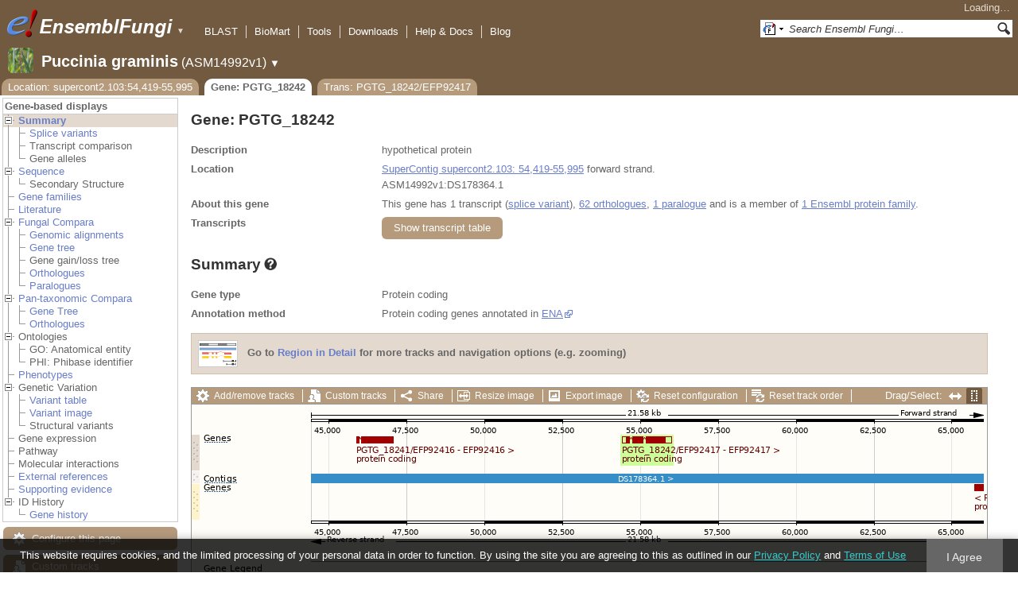

--- FILE ---
content_type: text/html; charset=utf-8
request_url: http://fungi.ensembl.org/Puccinia_graminis/Gene/Summary?g=PGTG_18242;r=supercont2.103:54419-55995;t=EFP92417
body_size: 55908
content:
<!DOCTYPE html>
<html lang="en-gb">

<head>
  <title>Gene: PGTG_18242 - Summary - Puccinia_graminis - Ensembl Genomes 62</title>

<!--[if lte IE 7]><link rel="stylesheet" type="text/css" media="all" href="/minified/268c7f0d25e424fe05e4ac0990933bcb.ie7.css"/><![endif]--><!--[if gt IE 7]><link rel="stylesheet" type="text/css" media="all" href="/minified/268c7f0d25e424fe05e4ac0990933bcb.css"/><![endif]--><!--[if !IE]><!--><link rel="stylesheet" type="text/css" media="all" href="/minified/268c7f0d25e424fe05e4ac0990933bcb.css"/><!--<![endif]--><!--[if lte IE 7]><link rel="stylesheet" type="text/css" media="all" href="/minified/fd22202405000e6b6b0769d43eaa55cf.image.ie7.css"/><![endif]--><!--[if gt IE 7]><link rel="stylesheet" type="text/css" media="all" href="/minified/fd22202405000e6b6b0769d43eaa55cf.image.css"/><![endif]--><!--[if !IE]><!--><link rel="stylesheet" type="text/css" media="all" href="/minified/fd22202405000e6b6b0769d43eaa55cf.image.css"/><!--<![endif]-->
  <link type="image/png" rel="icon" href="/i/ensembl-favicon.png" />
  <link rel="apple-touch-icon" type="image/png" href="/apple-touch-icon.png" />
  <link type="application/opensearchdescription+xml" rel="search" title="Ensembl (All)" href="//fungi.ensembl.org/opensearch/all.xml" />
  <link title="Ensembl (P.gra)" href="//fungi.ensembl.org/opensearch/Puccinia_graminis.xml" type="application/opensearchdescription+xml" rel="search" />

  <meta name="description" content="Ensembl Fungi is a genome-centric portal for fungal species of scientific interest" />
<meta name="viewport" content="target-densitydpi=device-dpi, width=device-width, initial-scale=1.0, maximum-scale=2.0, user-scalable=yes" />
<script>var prefetch = [];</script>
<script defer type="text/javascript" src="/minified/7a9f393ff360ed648c83bcf935a0ac54.js"></script>
<script defer type="text/javascript" src="/minified/0dacf6c236762063a652bf39ef114c82.js"></script>

</head>
<body id="ensembl-webpage" class="mac" data-pace="2">

  <div id="min_width_container">
    <div id="min_width_holder">
    
    <!-- Announcement Banner -->    
        
    <!-- /Announcement Banner -->

      <div id="masthead" class="js_panel bar_and_tabs">
        <input type="hidden" class="panel_type" value="Masthead" />
        <div class="logo_holder"><a href="/"><img src="/i/e.png" alt="Ensembl Genomes Home" title="Ensembl Genomes Home" class="print_hide" style="width:43px;height:40px" /></a><a href="/"><img src="/i/ensemblFungi.png" alt="Ensembl Fungi Home" title="Ensembl Fungi Home" class="print_hide" style="width:169px;height:40px" /></a><img src="/i/e-ensembl_print.gif" alt="Ensembl Fungi Home" title="Ensembl Fungi Home" class="screen_hide_inline" style="width:169px;height:40px" />
    <span class="print_hide">
      <span id="site_menu_button">&#9660;</span>
      <ul id="site_menu" style="display:none">
        <li><a href="http://www.ensemblgenomes.org">Ensembl Genomes</a></li>
        <li><a href="http://bacteria.ensembl.org">Ensembl Bacteria</a></li>
        <li><a href="http://protists.ensembl.org">Ensembl Protists</a></li>
        <li><a href="http://fungi.ensembl.org">Ensembl Fungi</a></li>
        <li><a href="http://plants.ensembl.org">Ensembl Plants</a></li>
        <li><a href="http://metazoa.ensembl.org">Ensembl Metazoa</a></li>
        <li><a href="http://www.ensembl.org">Ensembl (vertebrates)</a></li>
      </ul>
    </span>
  </div>
        <div class="mh print_hide">
          <div class="account_holder"><div class="_account_holder"><div class="account-loading">Loading&hellip;</div><form action="/Ajax/accounts_dropdown"></form></div></div>
          <div class="tools_holder"><ul class="tools"><li><a class="constant" href="/Puccinia_graminis/Tools/Blast?g=PGTG_18242;r=supercont2.103:54419-55995;t=EFP92417">BLAST</a></li><li><a class="constant" href="/biomart/martview">BioMart</a></li><li><a class="constant" href="/tools.html">Tools</a></li><li><a class="constant" href="/info/data/ftp/index.html">Downloads</a></li><li><a class="constant" href="/info/">Help &amp; Docs</a></li><li class="last"><a class="constant" target="_blank" href="http://www.ensembl.info">Blog</a></li></ul><div class="more"><a href="#">More <span class="arrow">&#9660;</span></a></div></div>
          <div class="search_holder print_hide">
    <div id="searchPanel" class="js_panel">
      <input type="hidden" class="panel_type" value="SearchBox" />
      <form action="/Puccinia_graminis/Psychic">
        <div class="search print_hide">
          <div class="sites button">
            <img class="search_image no-sprite badge-16" src="/i/search/ensemblunit.gif" alt="" />
            <img src="/i/search/down.gif" style="width:7px" alt="" />
            <input type="hidden" name="site" value="ensemblunit" />
          </div>
          <div>
            <label class="hidden" for="se_q">Search terms</label>
            <input class="query inactive" id="se_q" type="text" name="q" value="Search Ensembl Fungi&hellip;" data-role="none" onkeydown="if (event.keyCode == 13) { $(this).closest('form').submit(); return false; }" />
          </div>
          <div class="button"><img src="/i/16/search.png" alt="Search&nbsp;&raquo;" onClick="$(this).closest('form').submit()" /></div>
        </div>
        <div class="site_menu hidden">
          <div class="ensemblthis"><img class="no-sprite" src="/i/search/ensembl.gif" class="badge-16" alt="Search Puccinia graminis"/>Search Puccinia graminis<input type="hidden" value="Search Puccinia graminis&hellip;" /></div>
<div class="ensemblunit"><img class="no-sprite" src="/i/search/ensemblunit.gif" class="badge-16" alt="Search Ensembl Fungi"/>Search Ensembl Fungi<input type="hidden" value="Search Ensembl Fungi&hellip;" /></div>
<div class="ensembl_genomes"><img class="no-sprite" src="/i/search/ensembl_genomes.gif" class="badge-16" alt="Search Ensembl Genomes"/>Search Ensembl Genomes<input type="hidden" value="Search Ensembl Genomes&hellip;" /></div>
<div class="ensembl_all"><img class="no-sprite" src="/i/search/ensembl.gif" class="badge-16" alt="Search all species"/>Search all species<input type="hidden" value="Search all species&hellip;" /></div>
<div class="ebi"><img class="no-sprite" src="/i/search/ebi.gif" class="badge-16" alt="Search EBI"/>Search EBI<input type="hidden" value="Search EBI&hellip;" /></div>

        </div>
      </form>
    </div>
  </div>
        </div>
  
        <div class="spbar_holder"><span class="header"><a href="/Puccinia_graminis/Info/Index?db=core;g=PGTG_18242;r=supercont2.103:54419-55995;t=EFP92417"><img src="/i/species/Puccinia_graminis.png" class="badge-32"><span class="species">Puccinia graminis</span> <span class="more">(ASM14992v1)</span></a></span> <span class="dropdown"><a class="toggle species" href="#" rel="species">&#9660;</a></span> <div class="dropdown species"><h4>Favourite species</h4><ul><li><a class="constant" href="/Saccharomyces_cerevisiae/Info/Index">Saccharomyces cerevisiae</a></li><li><a class="constant" href="/Schizosaccharomyces_pombe/Info/Index">Schizosaccharomyces pombe</a></li><li><a class="constant" href="/Aspergillus_nidulans/Info/Index">Aspergillus nidulans</a></li><li><a class="constant" href="/Puccinia_graminis/Info/Index">Puccinia graminis</a></li><li><a class="constant" href="/Magnaporthe_oryzae/Info/Index">Magnaporthe oryzae</a></li><li><a class="constant" href="/Zymoseptoria_tritici/Info/Index">Zymoseptoria tritici</a></li></ul><div style="clear: both;padding:1px 0;background:none"></div><h4>All species</h4><ul><li><a class="constant" href="/Aaosphaeria_arxii_cbs_175_79_gca_010015735/Info/Index">Aaosphaeria arxii CBS 175.79</a></li><li><a class="constant" href="/Absidia_glauca_gca_900079185/Info/Index">Absidia glauca</a></li><li><a class="constant" href="/Absidia_repens_gca_002105175/Info/Index">Absidia repens str. NRRL 1336</a></li><li><a class="constant" href="/Acaromyces_ingoldii_gca_003144295/Info/Index">Acaromyces ingoldii str. MCA 4198</a></li><li><a class="constant" href="/Acidomyces_richmondensis_bfw_gca_001592465/Info/Index">Acidomyces richmondensis BFW</a></li><li><a class="constant" href="/Acidomyces_sp_richmondensis_gca_001572075/Info/Index">Acidomyces sp. 'richmondensis'</a></li><li><a class="constant" href="/Acremonium_chrysogenum_atcc_11550_gca_000769265/Info/Index">Acremonium chrysogenum ATCC 11550</a></li><li><a class="constant" href="/Agaricus_bisporus_var_burnettii_jb137_s8_gca_000300555/Info/Index">Agaricus bisporus var. burnettii JB137-S8</a></li><li><a class="constant" href="/Agrocybe_aegerita_gca_902728275/Info/Index">Agrocybe aegerita</a></li><li><a class="constant" href="/Akanthomyces_lecanii_rcef_1005_gca_001636795/Info/Index">Akanthomyces lecanii RCEF 1005</a></li><li><a class="constant" href="/Akanthomyces_lecanii_gca_001653215/Info/Index">Akanthomyces lecanii str. UM487</a></li><li><a class="constant" href="/Allomyces_macrogynus_atcc_38327_gca_000151295/Info/Index">Allomyces macrogynus ATCC 38327</a></li><li><a class="constant" href="/Alternaria_alternata_gca_004154755/Info/Index">Alternaria alternata</a></li><li><a class="constant" href="/Alternaria_alternata_gca_001642055/Info/Index">Alternaria alternata str. SRC1lrK2f</a></li><li><a class="constant" href="/Alternaria_arborescens_gca_004154815/Info/Index">Alternaria arborescens</a></li><li><a class="constant" href="/Alternaria_sp_mg1_gca_003574525/Info/Index">Alternaria sp. MG1</a></li><li><a class="constant" href="/Alternaria_tenuissima_gca_004156035/Info/Index">Alternaria tenuissima</a></li><li><a class="constant" href="/Amanita_muscaria_koide_bx008_gca_000827485/Info/Index">Amanita muscaria Koide BX008</a></li><li><a class="constant" href="/Amanita_thiersii_skay4041_gca_002554575/Info/Index">Amanita thiersii Skay4041</a></li><li><a class="constant" href="/Amniculicola_lignicola_cbs_123094_gca_010015725/Info/Index">Amniculicola lignicola CBS 123094</a></li><li><a class="constant" href="/Amorphotheca_resinae_atcc_22711_gca_003019875/Info/Index">Amorphotheca resinae ATCC 22711</a></li><li><a class="constant" href="/Ampelomyces_quisqualis_gca_010094095/Info/Index">Ampelomyces quisqualis str. HMLAC05119</a></li><li><a class="constant" href="/Amphiamblys_sp_wsbs2006_gca_001875675/Info/Index">Amphiamblys sp. WSBS2006</a></li><li><a class="constant" href="/Anaeromyces_robustus_gca_002104895/Info/Index">Anaeromyces robustus str. S4</a></li><li><a class="constant" href="/Anncaliia_algerae_pra109_gca_000385855/Info/Index">Anncaliia algerae PRA109</a></li><li><a class="constant" href="/Anncaliia_algerae_pra339_gca_000385875/Info/Index">Anncaliia algerae PRA339</a></li><li><a class="constant" href="/Anthracocystis_flocculosa_gca_900322975/Info/Index">Anthracocystis flocculosa</a></li><li><a class="constant" href="/Anthracocystis_flocculosa_pf_1_gca_000417875/Info/Index">Anthracocystis flocculosa PF-1</a></li><li><a class="constant" href="/Antrodiella_citrinella_gca_004802725/Info/Index">Antrodiella citrinella str. DSM 108506</a></li><li><a class="constant" href="/Apiotrichum_porosum_gca_003942205/Info/Index">Apiotrichum porosum str. DSM 27194</a></li><li><a class="constant" href="/Aplosporella_prunicola_cbs_121167_gca_010093885/Info/Index">Aplosporella prunicola CBS 121167</a></li><li><a class="constant" href="/Armillaria_gallica_gca_002307695/Info/Index">Armillaria gallica str. Ar21-2</a></li><li><a class="constant" href="/Armillaria_ostoyae_gca_900157425/Info/Index">Armillaria ostoyae</a></li><li><a class="constant" href="/Armillaria_solidipes_gca_002307675/Info/Index">Armillaria solidipes str. 28-4</a></li><li><a class="constant" href="/Arthrobotrys_flagrans_gca_004000055/Info/Index">Arthrobotrys flagrans str. CBS H-5679</a></li><li><a class="constant" href="/Arthrobotrys_oligospora_atcc_24927_gca_000225545/Info/Index">Arthrobotrys oligospora ATCC 24927</a></li><li><a class="constant" href="/Arthrobotrys_oligospora_gca_011066575/Info/Index">Arthrobotrys oligospora str. TWF102</a></li><li><a class="constant" href="/Arthrobotrys_oligospora_gca_011066605/Info/Index">Arthrobotrys oligospora str. TWF103</a></li><li><a class="constant" href="/Arthrobotrys_oligospora_gca_004768765/Info/Index">Arthrobotrys oligospora str. TWF154</a></li><li><a class="constant" href="/Arthrobotrys_oligospora_gca_011066925/Info/Index">Arthrobotrys oligospora str. TWF191</a></li><li><a class="constant" href="/Arthrobotrys_oligospora_gca_011066735/Info/Index">Arthrobotrys oligospora str. TWF217</a></li><li><a class="constant" href="/Arthrobotrys_oligospora_gca_011066795/Info/Index">Arthrobotrys oligospora str. TWF225</a></li><li><a class="constant" href="/Arthrobotrys_oligospora_gca_011066565/Info/Index">Arthrobotrys oligospora str. TWF569</a></li><li><a class="constant" href="/Arthrobotrys_oligospora_gca_011066695/Info/Index">Arthrobotrys oligospora str. TWF594</a></li><li><a class="constant" href="/Arthrobotrys_oligospora_gca_011066595/Info/Index">Arthrobotrys oligospora str. TWF703</a></li><li><a class="constant" href="/Arthrobotrys_oligospora_gca_011066585/Info/Index">Arthrobotrys oligospora str. TWF706</a></li><li><a class="constant" href="/Arthrobotrys_oligospora_gca_011066715/Info/Index">Arthrobotrys oligospora str. TWF751</a></li><li><a class="constant" href="/Arthrobotrys_oligospora_gca_011066845/Info/Index">Arthrobotrys oligospora str. TWF970</a></li><li><a class="constant" href="/Ascobolus_immersus_rn42_gca_003788565/Info/Index">Ascobolus immersus RN42</a></li><li><a class="constant" href="/Ascochyta_rabiei_gca_001630375/Info/Index">Ascochyta rabiei str. ArDII</a></li><li><a class="constant" href="/Ascodesmis_nigricans_gca_004786065/Info/Index">Ascodesmis nigricans str. CBS 389.68</a></li><li><a class="constant" href="/Ascoidea_rubescens_dsm_1968_gca_001661345/Info/Index">Ascoidea rubescens DSM 1968</a></li><li><a class="constant" href="/Ascosphaera_apis_arsef_7405_gca_001636715/Info/Index">Ascosphaera apis ARSEF 7405</a></li><li><a class="constant" href="/Ashbya_gossypii/Info/Index">Ashbya gossypii</a></li><li><a class="constant" href="/Aspergillus_aculeatinus_cbs_121060_gca_003184765/Info/Index">Aspergillus aculeatinus CBS 121060</a></li><li><a class="constant" href="/Aspergillus_aculeatus_atcc_16872_gca_001890905/Info/Index">Aspergillus aculeatus ATCC 16872</a></li><li><a class="constant" href="/Aspergillus_alliaceus_gca_009176365/Info/Index">Aspergillus alliaceus str. CBS 536.65</a></li><li><a class="constant" href="/Aspergillus_alliaceus_gca_009193605/Info/Index">Aspergillus alliaceus str. IBT 14317</a></li><li><a class="constant" href="/Aspergillus_arachidicola_gca_002749805/Info/Index">Aspergillus arachidicola str. CBS 117610</a></li><li><a class="constant" href="/Aspergillus_arachidicola_gca_009193545/Info/Index">Aspergillus arachidicola str. CBS 117612</a></li><li><a class="constant" href="/Aspergillus_avenaceus_gca_009193465/Info/Index">Aspergillus avenaceus str. IBT 18842</a></li><li><a class="constant" href="/Aspergillus_awamori_gca_003850985/Info/Index">Aspergillus awamori str. IFM 58123</a></li><li><a class="constant" href="/Aspergillus_bertholletiae_gca_009193595/Info/Index">Aspergillus bertholletiae str. IBT 29228</a></li><li><a class="constant" href="/Aspergillus_bombycis_gca_001792695/Info/Index">Aspergillus bombycis str. NRRL26010</a></li><li><a class="constant" href="/Aspergillus_brasiliensis_cbs_101740_gca_001889945/Info/Index">Aspergillus brasiliensis CBS 101740</a></li><li><a class="constant" href="/Aspergillus_brunneoviolaceus_cbs_621_78_gca_003184695/Info/Index">Aspergillus brunneoviolaceus CBS 621.78</a></li><li><a class="constant" href="/Aspergillus_caelatus_gca_009193585/Info/Index">Aspergillus caelatus str. CBS 763.97</a></li><li><a class="constant" href="/Aspergillus_calidoustus_gca_001511075/Info/Index">Aspergillus calidoustus str. SF006504</a></li><li><a class="constant" href="/Aspergillus_campestris_ibt_28561_gca_002847485/Info/Index">Aspergillus campestris IBT 28561</a></li><li><a class="constant" href="/Aspergillus_candidus_gca_002847045/Info/Index">Aspergillus candidus str. CBS 102.13</a></li><li><a class="constant" href="/Aspergillus_carbonarius_item_5010_gca_001990825/Info/Index">Aspergillus carbonarius ITEM 5010</a></li><li><a class="constant" href="/Aspergillus_clavatus/Info/Index">Aspergillus clavatus NRRL 1</a></li><li><a class="constant" href="/Aspergillus_coremiiformis_gca_009193565/Info/Index">Aspergillus coremiiformis str. CBS 553.77</a></li><li><a class="constant" href="/Aspergillus_costaricaensis_cbs_115574_gca_003184835/Info/Index">Aspergillus costaricaensis CBS 115574</a></li><li><a class="constant" href="/Aspergillus_cristatus_gca_001717485/Info/Index">Aspergillus cristatus str. GZAAS20.1005</a></li><li><a class="constant" href="/Aspergillus_ellipticus_cbs_707_79_gca_003184645/Info/Index">Aspergillus ellipticus CBS 707.79</a></li><li><a class="constant" href="/Aspergillus_eucalypticola_cbs_122712_gca_003184535/Info/Index">Aspergillus eucalypticola CBS 122712</a></li><li><a class="constant" href="/Aspergillus_fijiensis_cbs_313_89_gca_003184825/Info/Index">Aspergillus fijiensis CBS 313.89</a></li><li><a class="constant" href="/Aspergillus_fischeri/Info/Index">Aspergillus fischeri NRRL 181 - GCA_000149645.4</a></li><li><a class="constant" href="/Aspergillus_flavus_gca_002443195/Info/Index">Aspergillus flavus</a></li><li><a class="constant" href="/Aspergillus_flavus_af70_gca_000952835/Info/Index">Aspergillus flavus AF70</a></li><li><a class="constant" href="/Aspergillus_flavus_nrrl3357_gca_014117465/Info/Index">Aspergillus flavus NRRL3357</a></li><li><a class="constant" href="/Aspergillus_flavus/Info/Index">Aspergillus flavus NRRL3357 - GCA_000006275.3</a></li><li><a class="constant" href="/Aspergillus_flavus_gca_014117485/Info/Index">Aspergillus flavus str. AF13</a></li><li><a class="constant" href="/Aspergillus_flavus_gca_003709025/Info/Index">Aspergillus flavus str. CA14</a></li><li><a class="constant" href="/Aspergillus_flavus_gca_009176375/Info/Index">Aspergillus flavus str. CBS 121.62</a></li><li><a class="constant" href="/Aspergillus_fumigatus_gca_002234985/Info/Index">Aspergillus fumigatus</a></li><li><a class="constant" href="/Aspergillus_fumigatus/Info/Index">Aspergillus fumigatus - GCA_000002655.1</a></li><li><a class="constant" href="/Aspergillus_fumigatusa1163/Info/Index">Aspergillus fumigatus A1163</a></li><li><a class="constant" href="/Aspergillus_fumigatus_z5_gca_001029325/Info/Index">Aspergillus fumigatus Z5</a></li><li><a class="constant" href="/Aspergillus_fumigatus_var_rp_2014_gca_000731615/Info/Index">Aspergillus fumigatus var. RP-2014</a></li><li><a class="constant" href="/Aspergillus_glaucus_cbs_516_65_gca_001890805/Info/Index">Aspergillus glaucus CBS 516.65</a></li><li><a class="constant" href="/Aspergillus_heteromorphus_cbs_117_55_gca_003184545/Info/Index">Aspergillus heteromorphus CBS 117.55</a></li><li><a class="constant" href="/Aspergillus_homomorphus_cbs_101889_gca_003184865/Info/Index">Aspergillus homomorphus CBS 101889</a></li><li><a class="constant" href="/Aspergillus_ibericus_cbs_121593_gca_003184845/Info/Index">Aspergillus ibericus CBS 121593</a></li><li><a class="constant" href="/Aspergillus_indologenus_cbs_114_80_gca_003184685/Info/Index">Aspergillus indologenus CBS 114.80</a></li><li><a class="constant" href="/Aspergillus_japonicus_cbs_114_51_gca_003184785/Info/Index">Aspergillus japonicus CBS 114.51</a></li><li><a class="constant" href="/Aspergillus_lentulus_gca_010724915/Info/Index">Aspergillus lentulus</a></li><li><a class="constant" href="/Aspergillus_lentulus/Info/Index">Aspergillus lentulus - GCA_001445615.2</a></li><li><a class="constant" href="/Aspergillus_leporis_gca_009176345/Info/Index">Aspergillus leporis str. CBS 151.66</a></li><li><a class="constant" href="/Aspergillus_luchuensis_cbs_106_47_gca_001890685/Info/Index">Aspergillus luchuensis CBS 106.47</a></li><li><a class="constant" href="/Aspergillus_minisclerotigenes_gca_009176455/Info/Index">Aspergillus minisclerotigenes str. CBS 117635</a></li><li><a class="constant" href="/Aspergillus_mulundensis_gca_003369625/Info/Index">Aspergillus mulundensis str. DSM 5745</a></li><li><a class="constant" href="/Aspergillus_neoniger_cbs_115656_gca_003184625/Info/Index">Aspergillus neoniger CBS 115656</a></li><li><a class="constant" href="/Aspergillus_nidulans/Info/Index">Aspergillus nidulans</a></li><li><a class="constant" href="/Aspergillus_nidulans_fgsc_a4_gca_000149205/Info/Index">Aspergillus nidulans FGSC A4</a></li><li><a class="constant" href="/Aspergillus_niger_gca_002211485/Info/Index">Aspergillus niger</a></li><li><a class="constant" href="/Aspergillus_niger_atcc_1015_gca_000230395/Info/Index">Aspergillus niger ATCC 1015</a></li><li><a class="constant" href="/Aspergillus_niger_atcc_13496_gca_003344705/Info/Index">Aspergillus niger ATCC 13496</a></li><li><a class="constant" href="/Aspergillus_niger_cbs_101883_gca_003184595/Info/Index">Aspergillus niger CBS 101883</a></li><li><a class="constant" href="/Aspergillus_novofumigatus_ibt_16806_gca_002847465/Info/Index">Aspergillus novofumigatus IBT 16806</a></li><li><a class="constant" href="/Aspergillus_novoparasiticus_gca_009176405/Info/Index">Aspergillus novoparasiticus str. CBS 126849</a></li><li><a class="constant" href="/Aspergillus_ochraceoroseus_ibt_24754_gca_002846915/Info/Index">Aspergillus ochraceoroseus IBT 24754</a></li><li><a class="constant" href="/Aspergillus_ochraceoroseus_gca_000986665/Info/Index">Aspergillus ochraceoroseus str. SRRC1432</a></li><li><a class="constant" href="/Aspergillus_oryzae_100_8_gca_000691885/Info/Index">Aspergillus oryzae 100-8</a></li><li><a class="constant" href="/Aspergillus_oryzae_3_042_gca_000269785/Info/Index">Aspergillus oryzae 3.042</a></li><li><a class="constant" href="/Aspergillus_oryzae/Info/Index">Aspergillus oryzae RIB40</a></li><li><a class="constant" href="/Aspergillus_oryzae_gca_002007945/Info/Index">Aspergillus oryzae str. BCC7051</a></li><li><a class="constant" href="/Aspergillus_parasiticus_su_1_gca_000956085/Info/Index">Aspergillus parasiticus SU-1</a></li><li><a class="constant" href="/Aspergillus_parasiticus_gca_009176385/Info/Index">Aspergillus parasiticus str. CBS 117618</a></li><li><a class="constant" href="/Aspergillus_phoenicis_atcc_13157_gca_003344505/Info/Index">Aspergillus phoenicis ATCC 13157</a></li><li><a class="constant" href="/Aspergillus_piperis_cbs_112811_gca_003184755/Info/Index">Aspergillus piperis CBS 112811</a></li><li><a class="constant" href="/Aspergillus_pseudocaelatus_gca_009193665/Info/Index">Aspergillus pseudocaelatus str. CBS 117616</a></li><li><a class="constant" href="/Aspergillus_pseudonomius_gca_009193645/Info/Index">Aspergillus pseudonomius str. CBS 119388</a></li><li><a class="constant" href="/Aspergillus_pseudonomius_gca_009176395/Info/Index">Aspergillus pseudonomius str. IBT 12657</a></li><li><a class="constant" href="/Aspergillus_pseudotamarii_gca_009193445/Info/Index">Aspergillus pseudotamarii str. CBS 117625</a></li><li><a class="constant" href="/Aspergillus_rambellii_gca_000986645/Info/Index">Aspergillus rambellii str. SRRC1468</a></li><li><a class="constant" href="/Aspergillus_ruber_cbs_135680_gca_000600275/Info/Index">Aspergillus ruber CBS 135680</a></li><li><a class="constant" href="/Aspergillus_saccharolyticus_jop_1030_1_gca_003184585/Info/Index">Aspergillus saccharolyticus JOP 1030-1</a></li><li><a class="constant" href="/Aspergillus_sclerotialis_gca_003589665/Info/Index">Aspergillus sclerotialis str. CBS 366.77</a></li><li><a class="constant" href="/Aspergillus_sclerotiicarbonarius_cbs_121057_gca_003184635/Info/Index">Aspergillus sclerotiicarbonarius CBS 121057</a></li><li><a class="constant" href="/Aspergillus_sclerotioniger_cbs_115572_gca_003184525/Info/Index">Aspergillus sclerotioniger CBS 115572</a></li><li><a class="constant" href="/Aspergillus_sergii_gca_009193525/Info/Index">Aspergillus sergii str. CBS 130017</a></li><li><a class="constant" href="/Aspergillus_sp_hf37_gca_003698115/Info/Index">Aspergillus sp. HF37</a></li><li><a class="constant" href="/Aspergillus_steynii_ibt_23096_gca_002849105/Info/Index">Aspergillus steynii IBT 23096</a></li><li><a class="constant" href="/Aspergillus_sydowii_cbs_593_65_gca_001890705/Info/Index">Aspergillus sydowii CBS 593.65</a></li><li><a class="constant" href="/Aspergillus_taichungensis_gca_002850765/Info/Index">Aspergillus taichungensis str. IBT 19404</a></li><li><a class="constant" href="/Aspergillus_tamarii_gca_009193485/Info/Index">Aspergillus tamarii str. CBS 117626</a></li><li><a class="constant" href="/Aspergillus_tanneri_gca_003426965/Info/Index">Aspergillus tanneri str. NIH1004</a></li><li><a class="constant" href="/Aspergillus_terreus/Info/Index">Aspergillus terreus NIH2624</a></li><li><a class="constant" href="/Aspergillus_terreus_gca_009932835/Info/Index">Aspergillus terreus str. IFO6365</a></li><li><a class="constant" href="/Aspergillus_thermomutatus_gca_002237265/Info/Index">Aspergillus thermomutatus</a></li><li><a class="constant" href="/Aspergillus_transmontanensis_gca_009193505/Info/Index">Aspergillus transmontanensis str. CBS 130015</a></li><li><a class="constant" href="/Aspergillus_tubingensis_cbs_134_48_gca_001890745/Info/Index">Aspergillus tubingensis CBS 134.48</a></li><li><a class="constant" href="/Aspergillus_tubingensis_gca_013340325/Info/Index">Aspergillus tubingensis str. WU-2223L</a></li><li><a class="constant" href="/Aspergillus_turcosus_gca_002234965/Info/Index">Aspergillus turcosus</a></li><li><a class="constant" href="/Aspergillus_udagawae_gca_010724135/Info/Index">Aspergillus udagawae</a></li><li><a class="constant" href="/Aspergillus_udagawae_gca_001078395/Info/Index">Aspergillus udagawae str. IFM 46973</a></li><li><a class="constant" href="/Aspergillus_ustus_gca_000812125/Info/Index">Aspergillus ustus str. 3.3904</a></li><li><a class="constant" href="/Aspergillus_uvarum_cbs_121591_gca_003184745/Info/Index">Aspergillus uvarum CBS 121591</a></li><li><a class="constant" href="/Aspergillus_vadensis_cbs_113365_gca_003184925/Info/Index">Aspergillus vadensis CBS 113365</a></li><li><a class="constant" href="/Aspergillus_versicolor_cbs_583_65_gca_001890125/Info/Index">Aspergillus versicolor CBS 583.65</a></li><li><a class="constant" href="/Aspergillus_violaceofuscus_cbs_115571_gca_003184705/Info/Index">Aspergillus violaceofuscus CBS 115571</a></li><li><a class="constant" href="/Aspergillus_welwitschiae_gca_003344945/Info/Index">Aspergillus welwitschiae str. CBS 139.54b</a></li><li><a class="constant" href="/Aspergillus_wentii_dto_134e9_gca_001890725/Info/Index">Aspergillus wentii DTO 134E9</a></li><li><a class="constant" href="/Aulographum_hederae_cbs_113979_gca_010015705/Info/Index">Aulographum hederae CBS 113979</a></li><li><a class="constant" href="/Aureobasidium_melanogenum_cbs_110374_gca_000721775/Info/Index">Aureobasidium melanogenum CBS 110374</a></li><li><a class="constant" href="/Aureobasidium_namibiae_cbs_147_97_gca_000721765/Info/Index">Aureobasidium namibiae CBS 147.97</a></li><li><a class="constant" href="/Aureobasidium_pullulans_gca_004918165/Info/Index">Aureobasidium pullulans</a></li><li><a class="constant" href="/Aureobasidium_pullulans_exf_150_gca_000721785/Info/Index">Aureobasidium pullulans EXF-150</a></li><li><a class="constant" href="/Aureobasidium_subglaciale_exf_2481_gca_000721755/Info/Index">Aureobasidium subglaciale EXF-2481</a></li><li><a class="constant" href="/Auriculariopsis_ampla_gca_007026445/Info/Index">Auriculariopsis ampla str. NL-1724</a></li><li><a class="constant" href="/Babjeviella_inositovora_nrrl_y_12698_gca_001661335/Info/Index">Babjeviella inositovora NRRL Y-12698</a></li><li><a class="constant" href="/Batrachochytrium_dendrobatidis_jam81_gca_000203795/Info/Index">Batrachochytrium dendrobatidis JAM81</a></li><li><a class="constant" href="/Batrachochytrium_dendrobatidis_jel423_gca_000149865/Info/Index">Batrachochytrium dendrobatidis JEL423</a></li><li><a class="constant" href="/Baudoinia_panamericana_uamh_10762_gca_000338955/Info/Index">Baudoinia panamericana UAMH 10762</a></li><li><a class="constant" href="/Beauveria_bassiana/Info/Index">Beauveria bassiana</a></li><li><a class="constant" href="/Beauveria_bassiana_arsef_2860_gca_000280675/Info/Index">Beauveria bassiana ARSEF 2860</a></li><li><a class="constant" href="/Beauveria_bassiana_d1_5_gca_000770705/Info/Index">Beauveria bassiana D1-5</a></li><li><a class="constant" href="/Beauveria_bassiana_gca_002871155/Info/Index">Beauveria bassiana str. JEF-007</a></li><li><a class="constant" href="/Beauveria_brongniartii_rcef_3172_gca_001636735/Info/Index">Beauveria brongniartii RCEF 3172</a></li><li><a class="constant" href="/Bifiguratus_adelaidae_gca_002261195/Info/Index">Bifiguratus adelaidae str. AZ0501</a></li><li><a class="constant" href="/Bimuria_novae_zelandiae_cbs_107_79_gca_010015655/Info/Index">Bimuria novae-zelandiae CBS 107.79</a></li><li><a class="constant" href="/Bipolaris_maydis_atcc_48331_gca_000354255/Info/Index">Bipolaris maydis ATCC 48331</a></li><li><a class="constant" href="/Bipolaris_maydis_c5_gca_000338975/Info/Index">Bipolaris maydis C5</a></li><li><a class="constant" href="/Bipolaris_oryzae_atcc_44560_gca_000523455/Info/Index">Bipolaris oryzae ATCC 44560</a></li><li><a class="constant" href="/Bipolaris_sorokiniana_nd90pr_gca_000338995/Info/Index">Bipolaris sorokiniana ND90Pr</a></li><li><a class="constant" href="/Bipolaris_zeicola_26_r_13_gca_000523435/Info/Index">Bipolaris zeicola 26-R-13</a></li><li><a class="constant" href="/Blastomyces_dermatitidis_atcc_18188_gca_000151595/Info/Index">Blastomyces dermatitidis ATCC 18188</a></li><li><a class="constant" href="/Blastomyces_dermatitidis_atcc_26199_gca_000166155/Info/Index">Blastomyces dermatitidis ATCC 26199</a></li><li><a class="constant" href="/Blastomyces_dermatitidis_er_3_gca_000003525/Info/Index">Blastomyces dermatitidis ER-3</a></li><li><a class="constant" href="/Blastomyces_gilchristii_slh14081_gca_000003855/Info/Index">Blastomyces gilchristii SLH14081</a></li><li><a class="constant" href="/Blastomyces_parvus_gca_002572885/Info/Index">Blastomyces parvus str. UAMH130</a></li><li><a class="constant" href="/Blastomyces_percursus_gca_001883805/Info/Index">Blastomyces percursus str. EI222</a></li><li><a class="constant" href="/Blastomyces_silverae_gca_001014755/Info/Index">Blastomyces silverae str. UAMH 139</a></li><li><a class="constant" href="/Blumeria_graminis/Info/Index">Blumeria graminis</a></li><li><a class="constant" href="/Blumeria_graminis_f_sp_hordei_gca_900237765/Info/Index">Blumeria graminis f. sp. hordei</a></li><li><a class="constant" href="/Blumeria_graminis_f_sp_tritici_gca_900519115/Info/Index">Blumeria graminis f. sp. tritici</a></li><li><a class="constant" href="/Blumeria_graminis_f_sp_tritici_96224_gca_000418435/Info/Index">Blumeria graminis f. sp. tritici 96224</a></li><li><a class="constant" href="/Blyttiomyces_helicus_gca_003614705/Info/Index">Blyttiomyces helicus</a></li><li><a class="constant" href="/Bondarzewia_mesenterica_gca_004802705/Info/Index">Bondarzewia mesenterica str. DSM 108281</a></li><li><a class="constant" href="/Botryobasidium_botryosum_fd_172_ss1_gca_000697705/Info/Index">Botryobasidium botryosum FD-172 SS1</a></li><li><a class="constant" href="/Botryotinia_calthae_gca_004379285/Info/Index">Botryotinia calthae</a></li><li><a class="constant" href="/Botryotinia_convoluta_gca_004786275/Info/Index">Botryotinia convoluta</a></li><li><a class="constant" href="/Botryotinia_narcissicola_gca_004786225/Info/Index">Botryotinia narcissicola</a></li><li><a class="constant" href="/Botrytis_cinerea/Info/Index">Botrytis cinerea B05.10</a></li><li><a class="constant" href="/Botrytis_cinerea_bcdw1_gca_000349525/Info/Index">Botrytis cinerea BcDW1</a></li><li><a class="constant" href="/Botrytis_cinerea_t4_gca_000227075/Info/Index">Botrytis cinerea T4</a></li><li><a class="constant" href="/Botrytis_elliptica_gca_004786205/Info/Index">Botrytis elliptica</a></li><li><a class="constant" href="/Botrytis_galanthina_gca_004916875/Info/Index">Botrytis galanthina</a></li><li><a class="constant" href="/Botrytis_hyacinthi_gca_004786245/Info/Index">Botrytis hyacinthi</a></li><li><a class="constant" href="/Botrytis_paeoniae_gca_004786145/Info/Index">Botrytis paeoniae</a></li><li><a class="constant" href="/Botrytis_porri_gca_004786265/Info/Index">Botrytis porri</a></li><li><a class="constant" href="/Botrytis_tulipae_gca_004786125/Info/Index">Botrytis tulipae</a></li><li><a class="constant" href="/Brettanomyces_bruxellensis_gca_900496985/Info/Index">Brettanomyces bruxellensis</a></li><li><a class="constant" href="/Brettanomyces_bruxellensis_awri1499_gca_000259595/Info/Index">Brettanomyces bruxellensis AWRI1499</a></li><li><a class="constant" href="/Brettanomyces_naardenensis_gca_900660285/Info/Index">Brettanomyces naardenensis</a></li><li><a class="constant" href="/Byssochlamys_spectabilis_no_5_gca_000497085/Info/Index">Byssochlamys spectabilis No. 5 str. Paecilomyces variotii No. 5 (NBRC109023)</a></li><li><a class="constant" href="/Byssochlamys_spectabilis_gca_004022145/Info/Index">Byssochlamys spectabilis str. CBS 101075</a></li><li><a class="constant" href="/Byssothecium_circinans_gca_010015675/Info/Index">Byssothecium circinans str. CBS 675.92</a></li><li><a class="constant" href="/Cadophora_sp_dse1049_gca_003073865/Info/Index">Cadophora sp. DSE1049</a></li><li><a class="constant" href="/Calocera_cornea_hhb12733_gca_001632435/Info/Index">Calocera cornea HHB12733</a></li><li><a class="constant" href="/Calocera_viscosa_tufc12733_gca_001630345/Info/Index">Calocera viscosa TUFC12733</a></li><li><a class="constant" href="/Candida_albicans/Info/Index">Candida albicans</a></li><li><a class="constant" href="/Candida_albicans_12c_gca_000773845/Info/Index">Candida albicans 12C</a></li><li><a class="constant" href="/Candida_albicans_19f_gca_000775445/Info/Index">Candida albicans 19F</a></li><li><a class="constant" href="/Candida_albicans_ca529l_gca_000691765/Info/Index">Candida albicans Ca529L</a></li><li><a class="constant" href="/Candida_albicans_ca6_gca_000784695/Info/Index">Candida albicans Ca6</a></li><li><a class="constant" href="/Candida_albicans_gc75_gca_000773735/Info/Index">Candida albicans GC75</a></li><li><a class="constant" href="/Candida_albicans_l26_gca_000775455/Info/Index">Candida albicans L26</a></li><li><a class="constant" href="/Candida_albicans_p34048_gca_000775465/Info/Index">Candida albicans P34048</a></li><li><a class="constant" href="/Candida_albicans_p37005_gca_000773745/Info/Index">Candida albicans P37005</a></li><li><a class="constant" href="/Candida_albicans_p37037_gca_000773825/Info/Index">Candida albicans P37037</a></li><li><a class="constant" href="/Candida_albicans_p37039_gca_000784515/Info/Index">Candida albicans P37039</a></li><li><a class="constant" href="/Candida_albicans_p57055_gca_000775505/Info/Index">Candida albicans P57055</a></li><li><a class="constant" href="/Candida_albicans_p57072_gca_000773805/Info/Index">Candida albicans P57072</a></li><li><a class="constant" href="/Candida_albicans_p60002_gca_000784525/Info/Index">Candida albicans P60002</a></li><li><a class="constant" href="/Candida_albicans_p75010_gca_000784575/Info/Index">Candida albicans P75010</a></li><li><a class="constant" href="/Candida_albicans_p75016_gca_000784595/Info/Index">Candida albicans P75016</a></li><li><a class="constant" href="/Candida_albicans_p75063_gca_000775525/Info/Index">Candida albicans P75063</a></li><li><a class="constant" href="/Candida_albicans_p76055_gca_000784505/Info/Index">Candida albicans P76055</a></li><li><a class="constant" href="/Candida_albicans_p76067_gca_000784495/Info/Index">Candida albicans P76067</a></li><li><a class="constant" href="/Candida_albicans_p78042_gca_000784615/Info/Index">Candida albicans P78042</a></li><li><a class="constant" href="/Candida_albicans_p78048_gca_000773725/Info/Index">Candida albicans P78048</a></li><li><a class="constant" href="/Candida_albicans_p87_gca_000774085/Info/Index">Candida albicans P87</a></li><li><a class="constant" href="/Candida_albicans_p94015_gca_000773755/Info/Index">Candida albicans P94015</a></li><li><a class="constant" href="/Candida_albicans_sc5314_gca_000784635/Info/Index">Candida albicans SC5314</a></li><li><a class="constant" href="/Candida_albicans_wo_1_gca_000149445/Info/Index">Candida albicans WO-1</a></li><li><a class="constant" href="/Candida_auris/Info/Index">Candida auris</a></li><li><a class="constant" href="/Candida_dubliniensis_cd36_gca_000026945/Info/Index">Candida dubliniensis CD36</a></li><li><a class="constant" href="/Candida_duobushaemulonis/Info/Index">Candida duobushaemulonis</a></li><li><a class="constant" href="/Candida_glabrata/Info/Index">Candida glabrata</a></li><li><a class="constant" href="/Candida_maltosa_xu316_gca_000344705/Info/Index">Candida maltosa Xu316</a></li><li><a class="constant" href="/Candida_orthopsilosis_co_90_125_gca_000315875/Info/Index">Candida orthopsilosis Co 90-125</a></li><li><a class="constant" href="/Candida_parapsilosis/Info/Index">Candida parapsilosis</a></li><li><a class="constant" href="/Candida_tropicalis/Info/Index">Candida tropicalis</a></li><li><a class="constant" href="/Candida_viswanathii_gca_003327735/Info/Index">Candida viswanathii str. ATCC 20962</a></li><li><a class="constant" href="/Capronia_coronata_cbs_617_96_gca_000585585/Info/Index">Capronia coronata CBS 617.96</a></li><li><a class="constant" href="/Capronia_epimyces_cbs_606_96_gca_000585565/Info/Index">Capronia epimyces CBS 606.96</a></li><li><a class="constant" href="/Caulochytrium_protostelioides_gca_003615045/Info/Index">Caulochytrium protostelioides str. ATCC 52028</a></li><li><a class="constant" href="/Cenococcum_geophilum_1_58_gca_001692895/Info/Index">Cenococcum geophilum 1.58</a></li><li><a class="constant" href="/Ceraceosorus_bombacis_gca_900000165/Info/Index">Ceraceosorus bombacis</a></li><li><a class="constant" href="/Ceraceosorus_guamensis_gca_003144195/Info/Index">Ceraceosorus guamensis str. MCA 4658</a></li><li><a class="constant" href="/Ceratobasidium_theobromae_gca_009078325/Info/Index">Ceratobasidium theobromae str. CT2</a></li><li><a class="constant" href="/Ceratocystis_platani_gca_000978885/Info/Index">Ceratocystis platani str. CFO</a></li><li><a class="constant" href="/Cercospora_berteroae_gca_002933655/Info/Index">Cercospora berteroae</a></li><li><a class="constant" href="/Cercospora_beticola_gca_002742065/Info/Index">Cercospora beticola</a></li><li><a class="constant" href="/Cercospora_zeae_maydis_scoh1_5_gca_010093985/Info/Index">Cercospora zeae-maydis SCOH1-5</a></li><li><a class="constant" href="/Cercospora_zeina_gca_002844615/Info/Index">Cercospora zeina str. CMW25467</a></li><li><a class="constant" href="/Chaetomium_globosum_cbs_148_51_gca_000143365/Info/Index">Chaetomium globosum CBS 148.51</a></li><li><a class="constant" href="/Chaetomium_thermophilum_var_thermophilum_dsm_1495_gca_000221225/Info/Index">Chaetomium thermophilum var. thermophilum DSM 1495</a></li><li><a class="constant" href="/Chaetothyriales_sp_cbs_132003_gca_003709865/Info/Index">Chaetothyriales sp. CBS 132003</a></li><li><a class="constant" href="/Chaetothyriales_sp_cbs_134916_gca_003709845/Info/Index">Chaetothyriales sp. CBS 134916</a></li><li><a class="constant" href="/Chaetothyriales_sp_cbs_134920_gca_003693665/Info/Index">Chaetothyriales sp. CBS 134920</a></li><li><a class="constant" href="/Chaetothyriales_sp_cbs_135597_gca_003709825/Info/Index">Chaetothyriales sp. CBS 135597</a></li><li><a class="constant" href="/Choanephora_cucurbitarum_gca_001683725/Info/Index">Choanephora cucurbitarum str. KUS-F28377</a></li><li><a class="constant" href="/Choiromyces_venosus_120613_1_gca_003788595/Info/Index">Choiromyces venosus 120613-1</a></li><li><a class="constant" href="/Cladophialophora_bantiana_cbs_173_52_gca_000835475/Info/Index">Cladophialophora bantiana CBS 173.52</a></li><li><a class="constant" href="/Cladophialophora_carrionii_cbs_160_54_gca_000365165/Info/Index">Cladophialophora carrionii CBS 160.54</a></li><li><a class="constant" href="/Cladophialophora_carrionii_gca_001700775/Info/Index">Cladophialophora carrionii str. KSF</a></li><li><a class="constant" href="/Cladophialophora_immunda_gca_000835495/Info/Index">Cladophialophora immunda str. CBS 83496</a></li><li><a class="constant" href="/Cladophialophora_psammophila_cbs_110553_gca_000585535/Info/Index">Cladophialophora psammophila CBS 110553</a></li><li><a class="constant" href="/Cladophialophora_yegresii_cbs_114405_gca_000585515/Info/Index">Cladophialophora yegresii CBS 114405</a></li><li><a class="constant" href="/Clathrospora_elynae_gca_010015635/Info/Index">Clathrospora elynae str. CBS 161.51</a></li><li><a class="constant" href="/Claviceps_purpurea_20_1_gca_000347355/Info/Index">Claviceps purpurea 20.1</a></li><li><a class="constant" href="/Clavispora_lusitaniae_gca_009498075/Info/Index">Clavispora lusitaniae</a></li><li><a class="constant" href="/Clavispora_lusitaniae_atcc_42720_gca_000003835/Info/Index">Clavispora lusitaniae ATCC 42720</a></li><li><a class="constant" href="/Clavispora_lusitaniae_gca_001673695/Info/Index">Clavispora lusitaniae str. CBS 6936</a></li><li><a class="constant" href="/Clohesyomyces_aquaticus_gca_002105025/Info/Index">Clohesyomyces aquaticus str. CBS 115471</a></li><li><a class="constant" href="/Coccidioides_immitis_gca_004115165/Info/Index">Coccidioides immitis</a></li><li><a class="constant" href="/Coccidioides_immitis_h538_4_gca_000149815/Info/Index">Coccidioides immitis H538.4</a></li><li><a class="constant" href="/Coccidioides_immitis_rmscc_2394_gca_000149895/Info/Index">Coccidioides immitis RMSCC 2394</a></li><li><a class="constant" href="/Coccidioides_immitis_rmscc_3703_gca_000150085/Info/Index">Coccidioides immitis RMSCC 3703</a></li><li><a class="constant" href="/Coccidioides_immitis_rs_gca_000149335/Info/Index">Coccidioides immitis RS</a></li><li><a class="constant" href="/Coccidioides_posadasii_c735_delta_sowgp_gca_000151335/Info/Index">Coccidioides posadasii C735 delta SOWgp</a></li><li><a class="constant" href="/Coccidioides_posadasii_rmscc_3488_gca_000150055/Info/Index">Coccidioides posadasii RMSCC 3488</a></li><li><a class="constant" href="/Coccidioides_posadasii_str_silveira_gca_000170175/Info/Index">Coccidioides posadasii str. Silveira</a></li><li><a class="constant" href="/Coleophoma_crateriformis_gca_003369635/Info/Index">Coleophoma crateriformis str. BP5796</a></li><li><a class="constant" href="/Coleophoma_cylindrospora_gca_003369665/Info/Index">Coleophoma cylindrospora str. BP6252</a></li><li><a class="constant" href="/Colletotrichum_asianum_gca_009806415/Info/Index">Colletotrichum asianum</a></li><li><a class="constant" href="/Colletotrichum_chlorophyti_gca_001937105/Info/Index">Colletotrichum chlorophyti str. NTL11</a></li><li><a class="constant" href="/Colletotrichum_fioriniae_pj7_gca_000582985/Info/Index">Colletotrichum fioriniae PJ7</a></li><li><a class="constant" href="/Colletotrichum_fructicola_gca_009771025/Info/Index">Colletotrichum fructicola str. CGMCC 3.17371</a></li><li><a class="constant" href="/Colletotrichum_gloeosporioides/Info/Index">Colletotrichum gloeosporioides</a></li><li><a class="constant" href="/Colletotrichum_gloeosporioides_cg_14_gca_000446055/Info/Index">Colletotrichum gloeosporioides Cg-14</a></li><li><a class="constant" href="/Colletotrichum_graminicola/Info/Index">Colletotrichum graminicola</a></li><li><a class="constant" href="/Colletotrichum_higginsianum/Info/Index">Colletotrichum higginsianum</a></li><li><a class="constant" href="/Colletotrichum_higginsianum_imi_349063_gca_001672515/Info/Index">Colletotrichum higginsianum IMI 349063</a></li><li><a class="constant" href="/Colletotrichum_higginsianum_gca_004920355/Info/Index">Colletotrichum higginsianum str. MAFF305635-RFP</a></li><li><a class="constant" href="/Colletotrichum_incanum_gca_001625285/Info/Index">Colletotrichum incanum str. MAFF 238704</a></li><li><a class="constant" href="/Colletotrichum_incanum_gca_001855235/Info/Index">Colletotrichum incanum str. MAFF238712</a></li><li><a class="constant" href="/Colletotrichum_nymphaeae_sa_01_gca_001563115/Info/Index">Colletotrichum nymphaeae SA-01</a></li><li><a class="constant" href="/Colletotrichum_orbiculare/Info/Index">Colletotrichum orbiculare</a></li><li><a class="constant" href="/Colletotrichum_orchidophilum_gca_001831195/Info/Index">Colletotrichum orchidophilum str. IMI 309357</a></li><li><a class="constant" href="/Colletotrichum_salicis_gca_001563125/Info/Index">Colletotrichum salicis str. CBS 607.94</a></li><li><a class="constant" href="/Colletotrichum_shisoi_gca_006783085/Info/Index">Colletotrichum shisoi str. PG-2018a</a></li><li><a class="constant" href="/Colletotrichum_sidae_gca_004367935/Info/Index">Colletotrichum sidae</a></li><li><a class="constant" href="/Colletotrichum_simmondsii_gca_001563135/Info/Index">Colletotrichum simmondsii str. CBS122122</a></li><li><a class="constant" href="/Colletotrichum_spinosum_gca_004366825/Info/Index">Colletotrichum spinosum</a></li><li><a class="constant" href="/Colletotrichum_sublineola_gca_000696135/Info/Index">Colletotrichum sublineola str. TX430BB</a></li><li><a class="constant" href="/Colletotrichum_tanaceti_gca_005350895/Info/Index">Colletotrichum tanaceti</a></li><li><a class="constant" href="/Colletotrichum_tofieldiae_gca_001625265/Info/Index">Colletotrichum tofieldiae str. 0861</a></li><li><a class="constant" href="/Colletotrichum_trifolii_gca_004367215/Info/Index">Colletotrichum trifolii str. 543-2</a></li><li><a class="constant" href="/Conidiobolus_coronatus_nrrl_28638_gca_001566745/Info/Index">Conidiobolus coronatus NRRL 28638</a></li><li><a class="constant" href="/Coniella_lustricola_gca_003019895/Info/Index">Coniella lustricola str. B22-T-1</a></li><li><a class="constant" href="/Coniochaeta_ligniaria_nrrl_30616_gca_001879275/Info/Index">Coniochaeta ligniaria NRRL 30616</a></li><li><a class="constant" href="/Coniochaeta_pulveracea_gca_003635345/Info/Index">Coniochaeta pulveracea str. CAB683</a></li><li><a class="constant" href="/Coniochaeta_sp_2t2_1_gca_009194965/Info/Index">Coniochaeta sp. 2T2.1</a></li><li><a class="constant" href="/Coniophora_puteana_rwd_64_598_ss2_gca_000271625/Info/Index">Coniophora puteana RWD-64-598 SS2</a></li><li><a class="constant" href="/Coniosporium_apollinis_cbs_100218_gca_000281105/Info/Index">Coniosporium apollinis CBS 100218 str. CBS 352.97</a></li><li><a class="constant" href="/Coprinellus_micaceus_gca_004369175/Info/Index">Coprinellus micaceus str. FP101781</a></li><li><a class="constant" href="/Coprinopsis_cinerea_okayama7_130_gca_000182895/Info/Index">Coprinopsis cinerea okayama7#130</a></li><li><a class="constant" href="/Coprinopsis_marcescibilis_gca_004369085/Info/Index">Coprinopsis marcescibilis str. CBS 121175</a></li><li><a class="constant" href="/Cordyceps_fumosorosea_arsef_2679_gca_001636725/Info/Index">Cordyceps fumosorosea ARSEF 2679</a></li><li><a class="constant" href="/Cordyceps_javanica_gca_006981985/Info/Index">Cordyceps javanica</a></li><li><a class="constant" href="/Cordyceps_militaris_cm01_gca_000225605/Info/Index">Cordyceps militaris CM01</a></li><li><a class="constant" href="/Cordyceps_militaris_gca_008080495/Info/Index">Cordyceps militaris str. ATCC 34164</a></li><li><a class="constant" href="/Cordyceps_sp_rao_2017_gca_002591385/Info/Index">Cordyceps sp. RAO-2017</a></li><li><a class="constant" href="/Corynespora_cassiicola_philippines_gca_003016335/Info/Index">Corynespora cassiicola Philippines</a></li><li><a class="constant" href="/Crucibulum_laeve_gca_004379715/Info/Index">Crucibulum laeve str. CBS 166.37</a></li><li><a class="constant" href="/Cryomyces_minteri_gca_005059845/Info/Index">Cryomyces minteri</a></li><li><a class="constant" href="/Cryptococcus_amylolentus_cbs_6039_gca_001720205/Info/Index">Cryptococcus amylolentus CBS 6039</a></li><li><a class="constant" href="/Cryptococcus_amylolentus_cbs_6273_gca_001720235/Info/Index">Cryptococcus amylolentus CBS 6273</a></li><li><a class="constant" href="/Cryptococcus_depauperatus_cbs_7841_gca_001720195/Info/Index">Cryptococcus depauperatus CBS 7841</a></li><li><a class="constant" href="/Cryptococcus_depauperatus_cbs_7855_gca_001720245/Info/Index">Cryptococcus depauperatus CBS 7855</a></li><li><a class="constant" href="/Cryptococcus_floricola_gca_008355005/Info/Index">Cryptococcus floricola str. DSM 27421</a></li><li><a class="constant" href="/Cryptococcus_gattii_ca1280_gca_000836335/Info/Index">Cryptococcus gattii CA1280</a></li><li><a class="constant" href="/Cryptococcus_gattii_ca1873_gca_000855695/Info/Index">Cryptococcus gattii CA1873</a></li><li><a class="constant" href="/Cryptococcus_gattii_e566_gca_000875815/Info/Index">Cryptococcus gattii E566</a></li><li><a class="constant" href="/Cryptococcus_gattii_ejb2_gca_000835745/Info/Index">Cryptococcus gattii EJB2</a></li><li><a class="constant" href="/Cryptococcus_gattii_nt_10_gca_000935105/Info/Index">Cryptococcus gattii NT-10</a></li><li><a class="constant" href="/Cryptococcus_gattii_ru294_gca_000836355/Info/Index">Cryptococcus gattii Ru294</a></li><li><a class="constant" href="/Cryptococcus_gattii_vgii_2001_935_1_gca_000835815/Info/Index">Cryptococcus gattii VGII 2001/935-1</a></li><li><a class="constant" href="/Cryptococcus_gattii_vgii_99_473_gca_000836455/Info/Index">Cryptococcus gattii VGII 99/473</a></li><li><a class="constant" href="/Cryptococcus_gattii_vgii_ca1014_gca_000875795/Info/Index">Cryptococcus gattii VGII CA1014</a></li><li><a class="constant" href="/Cryptococcus_gattii_vgii_cbs_10090_gca_000835765/Info/Index">Cryptococcus gattii VGII CBS 10090</a></li><li><a class="constant" href="/Cryptococcus_gattii_vgii_la55_gca_000836315/Info/Index">Cryptococcus gattii VGII LA55</a></li><li><a class="constant" href="/Cryptococcus_gattii_vgii_mmrl2647_gca_000875855/Info/Index">Cryptococcus gattii VGII MMRL2647</a></li><li><a class="constant" href="/Cryptococcus_gattii_vgii_r265_gca_000149475/Info/Index">Cryptococcus gattii VGII R265</a></li><li><a class="constant" href="/Cryptococcus_gattii_vgii_ram5_gca_000836375/Info/Index">Cryptococcus gattii VGII Ram5</a></li><li><a class="constant" href="/Cryptococcus_gattii_vgiv_ind107_gca_000835755/Info/Index">Cryptococcus gattii VGIV IND107</a></li><li><a class="constant" href="/Cryptococcus_gattii_wm276_gca_000185945/Info/Index">Cryptococcus gattii WM276</a></li><li><a class="constant" href="/Cryptococcus_neoformans_var_grubii_125_91_gca_002215885/Info/Index">Cryptococcus neoformans var. grubii 125.91</a></li><li><a class="constant" href="/Cryptococcus_neoformans_var_grubii_a1_35_8_gca_002221985/Info/Index">Cryptococcus neoformans var. grubii A1-35-8</a></li><li><a class="constant" href="/Cryptococcus_neoformans_var_grubii_a2_102_5_gca_002222375/Info/Index">Cryptococcus neoformans var. grubii A2-102-5</a></li><li><a class="constant" href="/Cryptococcus_neoformans_var_grubii_a5_35_17_gca_002222215/Info/Index">Cryptococcus neoformans var. grubii A5-35-17</a></li><li><a class="constant" href="/Cryptococcus_neoformans_var_grubii_ad1_7a_gca_002220445/Info/Index">Cryptococcus neoformans var. grubii AD1-7a</a></li><li><a class="constant" href="/Cryptococcus_neoformans_var_grubii_ad1_83a_gca_002215765/Info/Index">Cryptococcus neoformans var. grubii AD1-83a</a></li><li><a class="constant" href="/Cryptococcus_neoformans_var_grubii_ad2_60a_gca_002215775/Info/Index">Cryptococcus neoformans var. grubii AD2-60a</a></li><li><a class="constant" href="/Cryptococcus_neoformans_var_grubii_br795_gca_002222225/Info/Index">Cryptococcus neoformans var. grubii Br795</a></li><li><a class="constant" href="/Cryptococcus_neoformans_var_grubii_bt1_gca_002215705/Info/Index">Cryptococcus neoformans var. grubii Bt1</a></li><li><a class="constant" href="/Cryptococcus_neoformans_var_grubii_bt120_gca_002222465/Info/Index">Cryptococcus neoformans var. grubii Bt120</a></li><li><a class="constant" href="/Cryptococcus_neoformans_var_grubii_bt15_gca_002222335/Info/Index">Cryptococcus neoformans var. grubii Bt15</a></li><li><a class="constant" href="/Cryptococcus_neoformans_var_grubii_bt63_gca_002234625/Info/Index">Cryptococcus neoformans var. grubii Bt63</a></li><li><a class="constant" href="/Cryptococcus_neoformans_var_grubii_bt85_gca_002215835/Info/Index">Cryptococcus neoformans var. grubii Bt85</a></li><li><a class="constant" href="/Cryptococcus_neoformans_var_grubii_c23_gca_002215825/Info/Index">Cryptococcus neoformans var. grubii C23</a></li><li><a class="constant" href="/Cryptococcus_neoformans_var_grubii_chc193_gca_002222295/Info/Index">Cryptococcus neoformans var. grubii CHC193</a></li><li><a class="constant" href="/Cryptococcus_neoformans_var_grubii_d17_1_gca_002222255/Info/Index">Cryptococcus neoformans var. grubii D17-1</a></li><li><a class="constant" href="/Cryptococcus_neoformans_var_grubii_gb118_gca_002224005/Info/Index">Cryptococcus neoformans var. grubii Gb118</a></li><li><a class="constant" href="/Cryptococcus_neoformans_var_grubii_h99_gca_000149245/Info/Index">Cryptococcus neoformans var. grubii H99</a></li><li><a class="constant" href="/Cryptococcus_neoformans_var_grubii_mw_rsa1955_gca_002222455/Info/Index">Cryptococcus neoformans var. grubii MW-RSA1955</a></li><li><a class="constant" href="/Cryptococcus_neoformans_var_grubii_mw_rsa36_gca_002222395/Info/Index">Cryptococcus neoformans var. grubii MW-RSA36</a></li><li><a class="constant" href="/Cryptococcus_neoformans_var_grubii_mw_rsa852_gca_002220035/Info/Index">Cryptococcus neoformans var. grubii MW-RSA852</a></li><li><a class="constant" href="/Cryptococcus_neoformans_var_grubii_th84_gca_002222315/Info/Index">Cryptococcus neoformans var. grubii Th84</a></li><li><a class="constant" href="/Cryptococcus_neoformans_var_grubii_tu259_1_gca_002222325/Info/Index">Cryptococcus neoformans var. grubii Tu259-1</a></li><li><a class="constant" href="/Cryptococcus_neoformans_var_grubii_tu401_1_gca_002222475/Info/Index">Cryptococcus neoformans var. grubii Tu401-1</a></li><li><a class="constant" href="/Cryptococcus_neoformans_var_grubii_ze90_1_gca_002222385/Info/Index">Cryptococcus neoformans var. grubii Ze90-1</a></li><li><a class="constant" href="/Cryptococcus_neoformans_var_grubii_c45_gca_002215855/Info/Index">Cryptococcus neoformans var. grubii c45</a></li><li><a class="constant" href="/Cryptococcus_neoformans_var_grubii_c8_gca_002222405/Info/Index">Cryptococcus neoformans var. grubii c8</a></li><li><a class="constant" href="/Cryptococcus_neoformans_var_grubii_gca_002217545/Info/Index">Cryptococcus neoformans var. grubii str. CCTP51</a></li><li><a class="constant" href="/Cryptococcus_neoformans_var_grubii_gca_002222115/Info/Index">Cryptococcus neoformans var. grubii str. CM20</a></li><li><a class="constant" href="/Cryptococcus_neoformans_var_grubii_gca_002222145/Info/Index">Cryptococcus neoformans var. grubii str. CM24</a></li><li><a class="constant" href="/Cryptococcus_neoformans_var_grubii_gca_002222245/Info/Index">Cryptococcus neoformans var. grubii str. CM36</a></li><li><a class="constant" href="/Cryptococcus_neoformans_var_grubii_gca_002222135/Info/Index">Cryptococcus neoformans var. grubii str. CM50</a></li><li><a class="constant" href="/Cryptococcus_neoformans_var_grubii_gca_002222165/Info/Index">Cryptococcus neoformans var. grubii str. CM52</a></li><li><a class="constant" href="/Cryptococcus_neoformans_var_grubii_gca_002222025/Info/Index">Cryptococcus neoformans var. grubii str. CM64</a></li><li><a class="constant" href="/Cryptococcus_neoformans_var_grubii_gca_002216725/Info/Index">Cryptococcus neoformans var. grubii str. KN99</a></li><li><a class="constant" href="/Cryptococcus_neoformans_var_grubii_gca_002222155/Info/Index">Cryptococcus neoformans var. grubii str. RCT21</a></li><li><a class="constant" href="/Cryptococcus_neoformans_var_grubii_gca_002222015/Info/Index">Cryptococcus neoformans var. grubii str. RCT54</a></li><li><a class="constant" href="/Cryptococcus_neoformans_var_grubii_gca_002222095/Info/Index">Cryptococcus neoformans var. grubii str. RCT6</a></li><li><a class="constant" href="/Cryptococcus_neoformans_var_grubii_gca_002215755/Info/Index">Cryptococcus neoformans var. grubii str. V2</a></li><li><a class="constant" href="/Cryptococcus_neoformans_var_grubii_gca_002215745/Info/Index">Cryptococcus neoformans var. grubii str. V31</a></li><li><a class="constant" href="/Cryptococcus_neoformans_var_grubii_gca_002220045/Info/Index">Cryptococcus neoformans var. grubii str. WM-1408</a></li><li><a class="constant" href="/Cryptococcus_neoformans_var_neoformans_b_3501a_gca_000149385/Info/Index">Cryptococcus neoformans var. neoformans B-3501A</a></li><li><a class="constant" href="/Cryptococcus_neoformans/Info/Index">Cryptococcus neoformans var. neoformans JEC21</a></li><li><a class="constant" href="/Cryptococcus_wingfieldii_cbs_7118_gca_001720155/Info/Index">Cryptococcus wingfieldii CBS 7118</a></li><li><a class="constant" href="/Cutaneotrichosporon_oleaginosum_gca_008065305/Info/Index">Cutaneotrichosporon oleaginosum</a></li><li><a class="constant" href="/Cutaneotrichosporon_oleaginosum_gca_001027345/Info/Index">Cutaneotrichosporon oleaginosum str. IBC0246</a></li><li><a class="constant" href="/Cyberlindnera_fabianii_gca_001983305/Info/Index">Cyberlindnera fabianii str. 65</a></li><li><a class="constant" href="/Cyberlindnera_fabianii_gca_003205855/Info/Index">Cyberlindnera fabianii str. YJS4271</a></li><li><a class="constant" href="/Cyberlindnera_jadinii_nrrl_y_1542_gca_001661405/Info/Index">Cyberlindnera jadinii NRRL Y-1542</a></li><li><a class="constant" href="/Cyberlindnera_jadinii_gca_001245095/Info/Index">Cyberlindnera jadinii str. CBS1600</a></li><li><a class="constant" href="/Cylindrobasidium_torrendii_fp15055_ss_10_gca_000934385/Info/Index">Cylindrobasidium torrendii FP15055 ss-10</a></li><li><a class="constant" href="/Cyphellophora_europaea_cbs_101466_gca_000365145/Info/Index">Cyphellophora europaea CBS 101466</a></li><li><a class="constant" href="/Cytospora_leucostoma_gca_003795295/Info/Index">Cytospora leucostoma</a></li><li><a class="constant" href="/Dacryopinax_primogenitus_gca_000292625/Info/Index">Dacryopinax primogenitus str. DJM-731 SS1</a></li><li><a class="constant" href="/Dactylellina_haptotyla_cbs_200_50_gca_000441935/Info/Index">Dactylellina haptotyla CBS 200.50</a></li><li><a class="constant" href="/Daedalea_quercina_l_15889_gca_001632345/Info/Index">Daedalea quercina L-15889</a></li><li><a class="constant" href="/Daldinia_sp_ec12_gca_002120325/Info/Index">Daldinia sp. EC12</a></li><li><a class="constant" href="/Debaryomyces_hansenii_cbs767_gca_000006445/Info/Index">Debaryomyces hansenii CBS767</a></li><li><a class="constant" href="/Decorospora_gaudefroyi_gca_010015605/Info/Index">Decorospora gaudefroyi str. P77</a></li><li><a class="constant" href="/Dendrothele_bispora_cbs_962_96_gca_004369135/Info/Index">Dendrothele bispora CBS 962.96</a></li><li><a class="constant" href="/Dentipellis_fragilis_gca_004679275/Info/Index">Dentipellis fragilis str. DSM 105465</a></li><li><a class="constant" href="/Dentipellis_sp_kuc8613_gca_002286715/Info/Index">Dentipellis sp. KUC8613</a></li><li><a class="constant" href="/Diaporthe_ampelina_gca_001006365/Info/Index">Diaporthe ampelina</a></li><li><a class="constant" href="/Diaporthe_helianthi_gca_001702395/Info/Index">Diaporthe helianthi str. 7/96</a></li><li><a class="constant" href="/Dichomitus_squalens_lyad_421_ss1_gca_000275845/Info/Index">Dichomitus squalens LYAD-421 SS1</a></li><li><a class="constant" href="/Dichomitus_squalens_gca_004307915/Info/Index">Dichomitus squalens str. CBS 463.89</a></li><li><a class="constant" href="/Dichomitus_squalens_gca_004307905/Info/Index">Dichomitus squalens str. CBS 464.89</a></li><li><a class="constant" href="/Dichomitus_squalens_gca_004307925/Info/Index">Dichomitus squalens str. OM18370.1</a></li><li><a class="constant" href="/Didymella_exigua_cbs_183_55_gca_010094145/Info/Index">Didymella exigua CBS 183.55</a></li><li><a class="constant" href="/Diplocarpon_rosae_gca_002317995/Info/Index">Diplocarpon rosae</a></li><li><a class="constant" href="/Diplodia_corticola_gca_001883845/Info/Index">Diplodia corticola str. CBS 112549</a></li><li><a class="constant" href="/Diplodia_seriata_gca_001006355/Info/Index">Diplodia seriata</a></li><li><a class="constant" href="/Diplodia_seriata_gca_001975905/Info/Index">Diplodia seriata str. F98.1</a></li><li><a class="constant" href="/Diutina_rugosa_gca_008704595/Info/Index">Diutina rugosa</a></li><li><a class="constant" href="/Dothidotthia_symphoricarpi_cbs_119687_gca_010015815/Info/Index">Dothidotthia symphoricarpi CBS 119687</a></li><li><a class="constant" href="/Dothistroma_septosporum/Info/Index">Dothistroma septosporum</a></li><li><a class="constant" href="/Drechmeria_coniospora_gca_001625195/Info/Index">Drechmeria coniospora str. ARSEF 6962</a></li><li><a class="constant" href="/Drechslerella_stenobrocha_248_gca_000525045/Info/Index">Drechslerella stenobrocha 248</a></li><li><a class="constant" href="/Edhazardia_aedis_usnm_41457_gca_000230595/Info/Index">Edhazardia aedis USNM 41457</a></li><li><a class="constant" href="/Elaphomyces_granulatus_gca_002240705/Info/Index">Elaphomyces granulatus str. OSC145934</a></li><li><a class="constant" href="/Elsinoe_ampelina_gca_010093995/Info/Index">Elsinoe ampelina str. CECT 20119</a></li><li><a class="constant" href="/Elsinoe_australis_gca_005382405/Info/Index">Elsinoe australis</a></li><li><a class="constant" href="/Elsinoe_australis_gca_003013795/Info/Index">Elsinoe australis str. NL1</a></li><li><a class="constant" href="/Emergomyces_pasteurianus_ep9510_gca_001883825/Info/Index">Emergomyces pasteurianus Ep9510 str. UAMH 9510</a></li><li><a class="constant" href="/Emmonsia_crescens_uamh_3008_gca_001008285/Info/Index">Emmonsia crescens UAMH 3008</a></li><li><a class="constant" href="/Emmonsia_crescens_gca_002572855/Info/Index">Emmonsia crescens str. UAMH4076</a></li><li><a class="constant" href="/Emmonsia_sp_cac_2015a_gca_001660665/Info/Index">Emmonsia sp. CAC-2015a str. CBS 136260</a></li><li><a class="constant" href="/Encephalitozoon_cuniculi_ecuniii_l_gca_001078035/Info/Index">Encephalitozoon cuniculi EcunIII-L</a></li><li><a class="constant" href="/Encephalitozoon_cuniculi_gb_m1_gca_000091225/Info/Index">Encephalitozoon cuniculi GB-M1</a></li><li><a class="constant" href="/Encephalitozoon_hellem_atcc_50504_gca_000277815/Info/Index">Encephalitozoon hellem ATCC 50504</a></li><li><a class="constant" href="/Encephalitozoon_intestinalis_atcc_50506_gca_000146465/Info/Index">Encephalitozoon intestinalis ATCC 50506</a></li><li><a class="constant" href="/Encephalitozoon_romaleae_sj_2008_gca_000280035/Info/Index">Encephalitozoon romaleae SJ-2008</a></li><li><a class="constant" href="/Endocarpon_pusillum_z07020_gca_000464535/Info/Index">Endocarpon pusillum Z07020</a></li><li><a class="constant" href="/Endogone_sp_flas_f59071_gca_003990785/Info/Index">Endogone sp. FLAS-F59071</a></li><li><a class="constant" href="/Enterocytozoon_bieneusi_h348_gca_000209485/Info/Index">Enterocytozoon bieneusi H348</a></li><li><a class="constant" href="/Enterocytozoon_hepatopenaei_gca_002081675/Info/Index">Enterocytozoon hepatopenaei str. TH1</a></li><li><a class="constant" href="/Enterospora_canceri_gca_002087915/Info/Index">Enterospora canceri str. GB1</a></li><li><a class="constant" href="/Epicoccum_nigrum_gca_002116315/Info/Index">Epicoccum nigrum str. ICMP 19927</a></li><li><a class="constant" href="/Eremomyces_bilateralis_cbs_781_70_gca_010015585/Info/Index">Eremomyces bilateralis CBS 781.70</a></li><li><a class="constant" href="/Eremothecium_cymbalariae_dbvpg_7215_gca_000235365/Info/Index">Eremothecium cymbalariae DBVPG#7215</a></li><li><a class="constant" href="/Eremothecium_gossypii_fdag1_gca_000968835/Info/Index">Eremothecium gossypii FDAG1</a></li><li><a class="constant" href="/Erysiphe_necator_gca_000798715/Info/Index">Erysiphe necator</a></li><li><a class="constant" href="/Erysiphe_pulchra_gca_002918395/Info/Index">Erysiphe pulchra</a></li><li><a class="constant" href="/Escovopsis_weberi_gca_001278495/Info/Index">Escovopsis weberi</a></li><li><a class="constant" href="/Eutypa_lata_ucrel1_gca_000349385/Info/Index">Eutypa lata UCREL1</a></li><li><a class="constant" href="/Exidia_glandulosa_hhb12029_gca_001632375/Info/Index">Exidia glandulosa HHB12029</a></li><li><a class="constant" href="/Exophiala_aquamarina_cbs_119918_gca_000709125/Info/Index">Exophiala aquamarina CBS 119918</a></li><li><a class="constant" href="/Exophiala_dermatitidis_nih_ut8656_gca_000230625/Info/Index">Exophiala dermatitidis NIH/UT8656</a></li><li><a class="constant" href="/Exophiala_mesophila_gca_004011775/Info/Index">Exophiala mesophila</a></li><li><a class="constant" href="/Exophiala_mesophila_gca_000836275/Info/Index">Exophiala mesophila str. CBS 40295</a></li><li><a class="constant" href="/Exophiala_oligosperma_gca_000835515/Info/Index">Exophiala oligosperma str. CBS 72588</a></li><li><a class="constant" href="/Exophiala_sideris_gca_000835395/Info/Index">Exophiala sideris str. CBS 121828</a></li><li><a class="constant" href="/Exophiala_spinifera_gca_000836115/Info/Index">Exophiala spinifera str. CBS 89968</a></li><li><a class="constant" href="/Exophiala_xenobiotica_gca_000835505/Info/Index">Exophiala xenobiotica str. CBS 118157</a></li><li><a class="constant" href="/Exserohilum_turcica_et28a_gca_000359705/Info/Index">Exserohilum turcica Et28A</a></li><li><a class="constant" href="/Fibroporia_radiculosa_gca_000313525/Info/Index">Fibroporia radiculosa str. TFFH 294</a></li><li><a class="constant" href="/Fibularhizoctonia_sp_cbs_109695_gca_001630335/Info/Index">Fibularhizoctonia sp. CBS 109695</a></li><li><a class="constant" href="/Fistulina_hepatica_atcc_64428_gca_000934395/Info/Index">Fistulina hepatica ATCC 64428</a></li><li><a class="constant" href="/Fomitiporia_mediterranea_mf3_22_gca_000271605/Info/Index">Fomitiporia mediterranea MF3/22</a></li><li><a class="constant" href="/Fomitopsis_pinicola_fp_58527_ss1_gca_000344655/Info/Index">Fomitopsis pinicola FP-58527 SS1</a></li><li><a class="constant" href="/Fomitopsis_rosea_gca_004679265/Info/Index">Fomitopsis rosea str. DSM 105464</a></li><li><a class="constant" href="/Fonsecaea_erecta_gca_001651985/Info/Index">Fonsecaea erecta</a></li><li><a class="constant" href="/Fonsecaea_monophora_gca_001642475/Info/Index">Fonsecaea monophora</a></li><li><a class="constant" href="/Fonsecaea_multimorphosa_gca_001646985/Info/Index">Fonsecaea multimorphosa</a></li><li><a class="constant" href="/Fonsecaea_multimorphosa_cbs_102226_gca_000836435/Info/Index">Fonsecaea multimorphosa CBS 102226</a></li><li><a class="constant" href="/Fonsecaea_nubica_gca_001646965/Info/Index">Fonsecaea nubica</a></li><li><a class="constant" href="/Fonsecaea_pedrosoi_cbs_271_37_gca_000835455/Info/Index">Fonsecaea pedrosoi CBS 271.37</a></li><li><a class="constant" href="/Friedmanniomyces_endolithicus_gca_005059855/Info/Index">Friedmanniomyces endolithicus</a></li><li><a class="constant" href="/Friedmanniomyces_simplex_gca_005059865/Info/Index">Friedmanniomyces simplex</a></li><li><a class="constant" href="/Fusarium_ambrosium_gca_003947045/Info/Index">Fusarium ambrosium</a></li><li><a class="constant" href="/Fusarium_coffeatum_gca_003316985/Info/Index">Fusarium coffeatum</a></li><li><a class="constant" href="/Fusarium_culmorum_gca_903064735/Info/Index">Fusarium culmorum</a></li><li><a class="constant" href="/Fusarium_culmorum/Info/Index">Fusarium culmorum UK99</a></li><li><a class="constant" href="/Fusarium_culmorum_gca_003033665/Info/Index">Fusarium culmorum str. PV</a></li><li><a class="constant" href="/Fusarium_euwallaceae_gca_003957675/Info/Index">Fusarium euwallaceae str. UCR1854</a></li><li><a class="constant" href="/Fusarium_flagelliforme_gca_003012295/Info/Index">Fusarium flagelliforme</a></li><li><a class="constant" href="/Fusarium_floridanum_gca_003947005/Info/Index">Fusarium floridanum</a></li><li><a class="constant" href="/Fusarium_fujikuroi/Info/Index">Fusarium fujikuroi</a></li><li><a class="constant" href="/Fusarium_graminearum_gca_901446245/Info/Index">Fusarium graminearum</a></li><li><a class="constant" href="/Fusarium_graminearum/Info/Index">Fusarium graminearum - GCA_900044135.1</a></li><li><a class="constant" href="/Fusarium_graminearum_ph_1_gca_000240135/Info/Index">Fusarium graminearum PH-1</a></li><li><a class="constant" href="/Fusarium_graminearum_gca_000599445/Info/Index">Fusarium graminearum str. CS3005</a></li><li><a class="constant" href="/Fusarium_graminearum_gca_002352725/Info/Index">Fusarium graminearum str. ITEM 124</a></li><li><a class="constant" href="/Fusarium_kuroshium_gca_003698175/Info/Index">Fusarium kuroshium</a></li><li><a class="constant" href="/Fusarium_langsethiae_gca_001292635/Info/Index">Fusarium langsethiae str. Fl201059</a></li><li><a class="constant" href="/Fusarium_longipes_gca_003012285/Info/Index">Fusarium longipes</a></li><li><a class="constant" href="/Fusarium_mangiferae_gca_900044065/Info/Index">Fusarium mangiferae</a></li><li><a class="constant" href="/Fusarium_nygamai_gca_002894225/Info/Index">Fusarium nygamai</a></li><li><a class="constant" href="/Fusarium_odoratissimum_nrrl_54006_gca_000260195/Info/Index">Fusarium odoratissimum NRRL 54006 str. 54006 (II5)</a></li><li><a class="constant" href="/Fusarium_odoratissimum_gca_000350365/Info/Index">Fusarium odoratissimum str. race 4</a></li><li><a class="constant" href="/Fusarium_oxysporum_gca_900096695/Info/Index">Fusarium oxysporum</a></li><li><a class="constant" href="/Fusarium_oxysporum_fo47_gca_000271705/Info/Index">Fusarium oxysporum Fo47</a></li><li><a class="constant" href="/Fusarium_oxysporum_nrrl_32931_gca_000271745/Info/Index">Fusarium oxysporum NRRL 32931</a></li><li><a class="constant" href="/Fusarium_oxysporum_f_sp_cepae_gca_003615085/Info/Index">Fusarium oxysporum f. sp. cepae</a></li><li><a class="constant" href="/Fusarium_oxysporum_f_sp_conglutinans_race_2_54008_gca_000260215/Info/Index">Fusarium oxysporum f. sp. conglutinans race 2 54008 str. 54008 (PHW808)</a></li><li><a class="constant" href="/Fusarium_oxysporum_f_sp_cubense_gca_007994515/Info/Index">Fusarium oxysporum f. sp. cubense</a></li><li><a class="constant" href="/Fusarium_oxysporum_f_sp_cubense_race_1_gca_000350345/Info/Index">Fusarium oxysporum f. sp. cubense race 1</a></li><li><a class="constant" href="/Fusarium_oxysporum_f_sp_cubense_gca_005930515/Info/Index">Fusarium oxysporum f. sp. cubense str. 160527</a></li><li><a class="constant" href="/Fusarium_oxysporum_f_sp_lycopersici_4287_gca_000149955/Info/Index">Fusarium oxysporum f. sp. lycopersici 4287</a></li><li><a class="constant" href="/Fusarium_oxysporum_f_sp_lycopersici_mn25_gca_000259975/Info/Index">Fusarium oxysporum f. sp. lycopersici MN25</a></li><li><a class="constant" href="/Fusarium_oxysporum_f_sp_melonis_26406_gca_000260495/Info/Index">Fusarium oxysporum f. sp. melonis 26406 str. 26406 (melonis)</a></li><li><a class="constant" href="/Fusarium_oxysporum_f_sp_narcissi_gca_004141715/Info/Index">Fusarium oxysporum f. sp. narcissi str. N139</a></li><li><a class="constant" href="/Fusarium_oxysporum_f_sp_pisi_hdv247_gca_000260075/Info/Index">Fusarium oxysporum f. sp. pisi HDV247</a></li><li><a class="constant" href="/Fusarium_oxysporum_f_sp_radicis_lycopersici_26381_gca_000260155/Info/Index">Fusarium oxysporum f. sp. radicis-lycopersici 26381 str. 26381 (CL57)</a></li><li><a class="constant" href="/Fusarium_oxysporum_f_sp_raphani_54005_gca_000260235/Info/Index">Fusarium oxysporum f. sp. raphani 54005</a></li><li><a class="constant" href="/Fusarium_oxysporum_f_sp_vasinfectum_25433_gca_000260175/Info/Index">Fusarium oxysporum f. sp. vasinfectum 25433 str. 25433 (Cotton)</a></li><li><a class="constant" href="/Fusarium_poae_gca_001675295/Info/Index">Fusarium poae</a></li><li><a class="constant" href="/Fusarium_proliferatum_gca_003615215/Info/Index">Fusarium proliferatum</a></li><li><a class="constant" href="/Fusarium_proliferatum_et1_gca_900067095/Info/Index">Fusarium proliferatum ET1</a></li><li><a class="constant" href="/Fusarium_proliferatum_gca_003290285/Info/Index">Fusarium proliferatum str. ITEM 2341</a></li><li><a class="constant" href="/Fusarium_pseudograminearum/Info/Index">Fusarium pseudograminearum</a></li><li><a class="constant" href="/Fusarium_solani/Info/Index">Fusarium solani</a></li><li><a class="constant" href="/Fusarium_sp_af_8_gca_003946985/Info/Index">Fusarium sp. AF-8</a></li><li><a class="constant" href="/Fusarium_sporotrichioides_gca_003012315/Info/Index">Fusarium sporotrichioides</a></li><li><a class="constant" href="/Fusarium_venenatum_gca_900007375/Info/Index">Fusarium venenatum</a></li><li><a class="constant" href="/Fusarium_verticillioides_gca_003316975/Info/Index">Fusarium verticillioides</a></li><li><a class="constant" href="/Gaeumannomyces_graminis/Info/Index">Gaeumannomyces tritici R3-111a-1</a></li><li><a class="constant" href="/Galerina_marginata_cbs_339_88_gca_000697645/Info/Index">Galerina marginata CBS 339.88</a></li><li><a class="constant" href="/Ganoderma_sinense_zz0214_1_gca_002760635/Info/Index">Ganoderma sinense ZZ0214-1</a></li><li><a class="constant" href="/Gelatoporia_subvermispora_b_gca_000320605/Info/Index">Gelatoporia subvermispora B</a></li><li><a class="constant" href="/Gigaspora_margarita_gca_009809945/Info/Index">Gigaspora margarita str. BEG34</a></li><li><a class="constant" href="/Gigaspora_rosea_gca_003550325/Info/Index">Gigaspora rosea str. DAOM 194757</a></li><li><a class="constant" href="/Glarea_lozoyensis_atcc_20868_gca_000409485/Info/Index">Glarea lozoyensis ATCC 20868 str. 1224</a></li><li><a class="constant" href="/Gloeophyllum_trabeum_atcc_11539_gca_000344685/Info/Index">Gloeophyllum trabeum ATCC 11539</a></li><li><a class="constant" href="/Glomus_cerebriforme_gca_003550305/Info/Index">Glomus cerebriforme str. DAOM 227022</a></li><li><a class="constant" href="/Glonium_stellatum_gca_001692915/Info/Index">Glonium stellatum str. CBS 207.34</a></li><li><a class="constant" href="/Golovinomyces_cichoracearum_gca_003611195/Info/Index">Golovinomyces cichoracearum</a></li><li><a class="constant" href="/Golovinomyces_magnicellulatus_gca_006912115/Info/Index">Golovinomyces magnicellulatus</a></li><li><a class="constant" href="/Gonapodya_prolifera_jel478_gca_001574975/Info/Index">Gonapodya prolifera JEL478</a></li><li><a class="constant" href="/Grifola_frondosa_gca_001683735/Info/Index">Grifola frondosa str. 9006-11</a></li><li><a class="constant" href="/Grosmannia_clavigera_kw1407_gca_000143105/Info/Index">Grosmannia clavigera kw1407</a></li><li><a class="constant" href="/Gymnopilus_dilepis_gca_002938385/Info/Index">Gymnopilus dilepis</a></li><li><a class="constant" href="/Gymnopus_androsaceus_jb14_gca_009733575/Info/Index">Gymnopus androsaceus JB14</a></li><li><a class="constant" href="/Gymnopus_luxurians_fd_317_m1_gca_000827265/Info/Index">Gymnopus luxurians FD-317 M1</a></li><li><a class="constant" href="/Hamiltosporidium_magnivora_gca_004325035/Info/Index">Hamiltosporidium magnivora</a></li><li><a class="constant" href="/Hamiltosporidium_tvaerminnensis_gca_004325075/Info/Index">Hamiltosporidium tvaerminnensis</a></li><li><a class="constant" href="/Hanseniaspora_guilliermondii_gca_900119595/Info/Index">Hanseniaspora guilliermondii</a></li><li><a class="constant" href="/Hanseniaspora_opuntiae_gca_001749795/Info/Index">Hanseniaspora opuntiae</a></li><li><a class="constant" href="/Hanseniaspora_osmophila_gca_001747045/Info/Index">Hanseniaspora osmophila</a></li><li><a class="constant" href="/Hanseniaspora_uvarum_gca_009805765/Info/Index">Hanseniaspora uvarum</a></li><li><a class="constant" href="/Hanseniaspora_uvarum_dsm_2768_gca_000968475/Info/Index">Hanseniaspora uvarum DSM 2768</a></li><li><a class="constant" href="/Hanseniaspora_valbyensis_nrrl_y_1626_gca_001664025/Info/Index">Hanseniaspora valbyensis NRRL Y-1626</a></li><li><a class="constant" href="/Hebeloma_cylindrosporum_h7_gca_000827355/Info/Index">Hebeloma cylindrosporum h7</a></li><li><a class="constant" href="/Helicocarpus_griseus_uamh5409_gca_002573585/Info/Index">Helicocarpus griseus UAMH5409</a></li><li><a class="constant" href="/Heliocybe_sulcata_gca_004369045/Info/Index">Heliocybe sulcata str. OMC1185</a></li><li><a class="constant" href="/Helotiales_sp_dmi_dod_qoi_gca_009613015/Info/Index">Helotiales sp. DMI_Dod_QoI</a></li><li><a class="constant" href="/Hepatospora_eriocheir_gca_002087885/Info/Index">Hepatospora eriocheir str. GB1</a></li><li><a class="constant" href="/Hepatospora_eriocheir_gca_002087875/Info/Index">Hepatospora eriocheir str. canceri</a></li><li><a class="constant" href="/Hericium_alpestre_gca_004681135/Info/Index">Hericium alpestre str. DSM 108284</a></li><li><a class="constant" href="/Hesseltinella_vesiculosa_gca_002104935/Info/Index">Hesseltinella vesiculosa str. NRRL 3301</a></li><li><a class="constant" href="/Heterobasidion_irregulare_tc_32_1_gca_000320585/Info/Index">Heterobasidion irregulare TC 32-1</a></li><li><a class="constant" href="/Hirsutella_minnesotensis_3608_gca_000956045/Info/Index">Hirsutella minnesotensis 3608</a></li><li><a class="constant" href="/Histoplasma_capsulatum/Info/Index">Histoplasma capsulatum</a></li><li><a class="constant" href="/Histoplasma_capsulatum_g186ar_gca_000150115/Info/Index">Histoplasma capsulatum G186AR</a></li><li><a class="constant" href="/Histoplasma_capsulatum_h143_gca_000151035/Info/Index">Histoplasma capsulatum H143</a></li><li><a class="constant" href="/Histoplasma_capsulatum_h88_gca_000151005/Info/Index">Histoplasma capsulatum H88</a></li><li><a class="constant" href="/Histoplasma_capsulatum_nam1_gca_000149585/Info/Index">Histoplasma capsulatum NAm1</a></li><li><a class="constant" href="/Hortaea_thailandica_gca_005059885/Info/Index">Hortaea thailandica</a></li><li><a class="constant" href="/Hortaea_werneckii_gca_003704615/Info/Index">Hortaea werneckii</a></li><li><a class="constant" href="/Hortaea_werneckii_exf_2000_gca_002127715/Info/Index">Hortaea werneckii EXF-2000</a></li><li><a class="constant" href="/Hyaloscypha_bicolor_e_gca_002865645/Info/Index">Hyaloscypha bicolor E</a></li><li><a class="constant" href="/Hyaloscypha_variabilis_f_gca_002865655/Info/Index">Hyaloscypha variabilis F</a></li><li><a class="constant" href="/Hydnomerulius_pinastri_md_312_gca_000827185/Info/Index">Hydnomerulius pinastri MD-312</a></li><li><a class="constant" href="/Hypholoma_sublateritium_fd_334_ss_4_gca_000827495/Info/Index">Hypholoma sublateritium FD-334 SS-4</a></li><li><a class="constant" href="/Hyphopichia_burtonii_nrrl_y_1933_gca_001661395/Info/Index">Hyphopichia burtonii NRRL Y-1933</a></li><li><a class="constant" href="/Hypoxylon_sp_ci_4a_gca_002120315/Info/Index">Hypoxylon sp. CI-4A</a></li><li><a class="constant" href="/Hypoxylon_sp_co27_5_gca_002120305/Info/Index">Hypoxylon sp. CO27-5</a></li><li><a class="constant" href="/Hypoxylon_sp_ec38_gca_002120335/Info/Index">Hypoxylon sp. EC38</a></li><li><a class="constant" href="/Hypsizygus_marmoreus_gca_001605315/Info/Index">Hypsizygus marmoreus str. 51987-8</a></li><li><a class="constant" href="/Jaapia_argillacea_mucl_33604_gca_000697665/Info/Index">Jaapia argillacea MUCL 33604</a></li><li><a class="constant" href="/Jaminaea_rosea_gca_003144245/Info/Index">Jaminaea rosea str. MCA 5214</a></li><li><a class="constant" href="/Jimgerdemannia_flammicorona_gca_003990765/Info/Index">Jimgerdemannia flammicorona str. AD002</a></li><li><a class="constant" href="/Jimgerdemannia_flammicorona_gca_003990745/Info/Index">Jimgerdemannia flammicorona str. GMNB39</a></li><li><a class="constant" href="/Kalmanozyma_brasiliensis_ghg001_gca_000497045/Info/Index">Kalmanozyma brasiliensis GHG001</a></li><li><a class="constant" href="/Kazachstania_africana_cbs_2517_gca_000304475/Info/Index">Kazachstania africana CBS 2517</a></li><li><a class="constant" href="/Kazachstania_naganishii_cbs_8797_gca_000348985/Info/Index">Kazachstania naganishii CBS 8797</a></li><li><a class="constant" href="/Kluyveromyces_lactis_gca_000002515/Info/Index">Kluyveromyces lactis str. NRRL Y-1140</a></li><li><a class="constant" href="/Kluyveromyces_marxianus_dmku3_1042_gca_001417885/Info/Index">Kluyveromyces marxianus DMKU3-1042</a></li><li><a class="constant" href="/Kluyveromyces_marxianus_gca_001854445/Info/Index">Kluyveromyces marxianus str. FIM1</a></li><li><a class="constant" href="/Kluyveromyces_marxianus_gca_001417835/Info/Index">Kluyveromyces marxianus str. NBRC 1777</a></li><li><a class="constant" href="/Kockovaella_imperatae_gca_002102565/Info/Index">Kockovaella imperatae str. NRRL Y-17943</a></li><li><a class="constant" href="/Komagataella_pastoris/Info/Index">Komagataella pastoris</a></li><li><a class="constant" href="/Komagataella_phaffii_cbs_7435_gca_000223565/Info/Index">Komagataella phaffii CBS 7435</a></li><li><a class="constant" href="/Komagataella_phaffii_gs115_gca_001746955/Info/Index">Komagataella phaffii GS115</a></li><li><a class="constant" href="/Komagataella_phaffii_gca_001708085/Info/Index">Komagataella phaffii str. WT</a></li><li><a class="constant" href="/Kuraishia_capsulata_cbs_1993_gca_000576695/Info/Index">Kuraishia capsulata CBS 1993</a></li><li><a class="constant" href="/Kwoniella_bestiolae_cbs_10118_gca_000512585/Info/Index">Kwoniella bestiolae CBS 10118</a></li><li><a class="constant" href="/Kwoniella_dejecticola_cbs_10117_gca_000512565/Info/Index">Kwoniella dejecticola CBS 10117</a></li><li><a class="constant" href="/Kwoniella_heveanensis_bcc8398_gca_000507405/Info/Index">Kwoniella heveanensis BCC8398</a></li><li><a class="constant" href="/Kwoniella_heveanensis_cbs_569_gca_000507425/Info/Index">Kwoniella heveanensis CBS 569</a></li><li><a class="constant" href="/Kwoniella_mangroviensis_cbs_10435_gca_000507885/Info/Index">Kwoniella mangroviensis CBS 10435</a></li><li><a class="constant" href="/Kwoniella_mangroviensis_cbs_8507_gca_000507465/Info/Index">Kwoniella mangroviensis CBS 8507</a></li><li><a class="constant" href="/Kwoniella_mangroviensis_cbs_8886_gca_000507485/Info/Index">Kwoniella mangroviensis CBS 8886</a></li><li><a class="constant" href="/Kwoniella_pini_cbs_10737_gca_000512605/Info/Index">Kwoniella pini CBS 10737</a></li><li><a class="constant" href="/Kwoniella_shandongensis_gca_008629635/Info/Index">Kwoniella shandongensis str. CBS 12478</a></li><li><a class="constant" href="/Laccaria_amethystina_laam_08_1_gca_000827195/Info/Index">Laccaria amethystina LaAM-08-1</a></li><li><a class="constant" href="/Laccaria_bicolor_s238n_h82_gca_000143565/Info/Index">Laccaria bicolor S238N-H82</a></li><li><a class="constant" href="/Lachancea_dasiensis_cbs_10888_gca_900074725/Info/Index">Lachancea dasiensis CBS 10888</a></li><li><a class="constant" href="/Lachancea_fermentati_gca_900074765/Info/Index">Lachancea fermentati</a></li><li><a class="constant" href="/Lachancea_lanzarotensis_gca_000938715/Info/Index">Lachancea lanzarotensis str. CBS 12615</a></li><li><a class="constant" href="/Lachancea_meyersii_cbs_8951_gca_900074715/Info/Index">Lachancea meyersii CBS 8951</a></li><li><a class="constant" href="/Lachancea_mirantina_gca_900074745/Info/Index">Lachancea mirantina</a></li><li><a class="constant" href="/Lachancea_nothofagi_cbs_11611_gca_900074755/Info/Index">Lachancea nothofagi CBS 11611</a></li><li><a class="constant" href="/Lachancea_quebecensis_gca_002900925/Info/Index">Lachancea quebecensis</a></li><li><a class="constant" href="/Lachancea_sp_cbs_6924_gca_900074735/Info/Index">Lachancea sp. CBS 6924</a></li><li><a class="constant" href="/Lachancea_thermotolerans_cbs_6340_gca_000142805/Info/Index">Lachancea thermotolerans CBS 6340</a></li><li><a class="constant" href="/Lachnellula_arida_gca_007821475/Info/Index">Lachnellula arida str. CBS 203.66</a></li><li><a class="constant" href="/Lachnellula_cervina_gca_007825325/Info/Index">Lachnellula cervina str. CBS 625.97</a></li><li><a class="constant" href="/Lachnellula_hyalina_gca_007821495/Info/Index">Lachnellula hyalina str. CBS 185.66</a></li><li><a class="constant" href="/Lachnellula_occidentalis_gca_007821535/Info/Index">Lachnellula occidentalis str. CBS 160.35</a></li><li><a class="constant" href="/Lachnellula_subtilissima_gca_007821545/Info/Index">Lachnellula subtilissima str. CBS 197.66</a></li><li><a class="constant" href="/Lachnellula_suecica_gca_007825345/Info/Index">Lachnellula suecica str. CBS 268.59</a></li><li><a class="constant" href="/Lachnellula_willkommii_gca_007825375/Info/Index">Lachnellula willkommii str. CBS 172.35</a></li><li><a class="constant" href="/Laetiporus_sulphureus_93_53_gca_001632365/Info/Index">Laetiporus sulphureus 93-53</a></li><li><a class="constant" href="/Lasallia_pustulata_gca_008636195/Info/Index">Lasallia pustulata</a></li><li><a class="constant" href="/Lasiodiplodia_theobromae_gca_008931885/Info/Index">Lasiodiplodia theobromae str. LA-SOL3</a></li><li><a class="constant" href="/Lentinula_edodes_gca_002003045/Info/Index">Lentinula edodes str. G408PP-4</a></li><li><a class="constant" href="/Lentinus_tigrinus_alcf2ss1_6_gca_003813205/Info/Index">Lentinus tigrinus ALCF2SS1-6</a></li><li><a class="constant" href="/Lentinus_tigrinus_alcf2ss1_7_gca_003813185/Info/Index">Lentinus tigrinus ALCF2SS1-7</a></li><li><a class="constant" href="/Lentithecium_fluviatile_cbs_122367_gca_010405425/Info/Index">Lentithecium fluviatile CBS 122367</a></li><li><a class="constant" href="/Lepidopterella_palustris_cbs_459_81_gca_001692735/Info/Index">Lepidopterella palustris CBS 459.81</a></li><li><a class="constant" href="/Leptosphaeria_maculans/Info/Index">Leptosphaeria maculans</a></li><li><a class="constant" href="/Leucoagaricus_sp_symc_cos_gca_001563735/Info/Index">Leucoagaricus sp. SymC.cos</a></li><li><a class="constant" href="/Leucosporidium_creatinivorum_gca_002105055/Info/Index">Leucosporidium creatinivorum str. 62-1032</a></li><li><a class="constant" href="/Lichtheimia_corymbifera_jmrc_fsu_9682_gca_000723665/Info/Index">Lichtheimia corymbifera JMRC:FSU:9682</a></li><li><a class="constant" href="/Lichtheimia_ramosa_gca_000945115/Info/Index">Lichtheimia ramosa str. JMRC:FSU:6197</a></li><li><a class="constant" href="/Lineolata_rhizophorae_gca_010093515/Info/Index">Lineolata rhizophorae str. ATCC 16933</a></li><li><a class="constant" href="/Mortierella_elongata_ag_77_gca_001651415/Info/Index">Linnemannia elongata AG-77</a></li><li><a class="constant" href="/Lipomyces_starkeyi_nrrl_y_11557_gca_001661325/Info/Index">Lipomyces starkeyi NRRL Y-11557</a></li><li><a class="constant" href="/Lobosporangium_transversale_gca_002105155/Info/Index">Lobosporangium transversale str. NRRL 3116</a></li><li><a class="constant" href="/Lodderomyces_elongisporus_nrrl_yb_4239_gca_000149685/Info/Index">Lodderomyces elongisporus NRRL YB-4239</a></li><li><a class="constant" href="/Lomentospora_prolificans_gca_002276285/Info/Index">Lomentospora prolificans str. JHH-5317</a></li><li><a class="constant" href="/Lophiostoma_macrostomum_cbs_122681_gca_010405375/Info/Index">Lophiostoma macrostomum CBS 122681</a></li><li><a class="constant" href="/Lophiotrema_nucula_gca_010015825/Info/Index">Lophiotrema nucula str. CBS 627.86</a></li><li><a class="constant" href="/Lophium_mytilinum_gca_010093605/Info/Index">Lophium mytilinum str. CBS 269.34</a></li><li><a class="constant" href="/Macrophomina_phaseolina_ms6_gca_000302655/Info/Index">Macrophomina phaseolina MS6</a></li><li><a class="constant" href="/Madurella_mycetomatis_gca_001275765/Info/Index">Madurella mycetomatis str. mm55</a></li><li><a class="constant" href="/Pyricularia_oryzae/Info/Index">Magnaporthe oryzae</a></li><li><a class="constant" href="/Magnaporthe_poae/Info/Index">Magnaporthe poae</a></li><li><a class="constant" href="/Malassezia_pachydermatis_gca_001278385/Info/Index">Malassezia pachydermatis</a></li><li><a class="constant" href="/Malassezia_restricta_cbs_7877_gca_003691605/Info/Index">Malassezia restricta CBS 7877</a></li><li><a class="constant" href="/Malassezia_restricta_gca_003290485/Info/Index">Malassezia restricta str. KCTC 27527</a></li><li><a class="constant" href="/Malassezia_sympodialis_atcc_42132_gca_000349305/Info/Index">Malassezia sympodialis ATCC 42132</a></li><li><a class="constant" href="/Malassezia_vespertilionis_gca_002818225/Info/Index">Malassezia vespertilionis str. NWHC:44797-103</a></li><li><a class="constant" href="/Marssonina_brunnea_f_sp_multigermtubi_mb_m1_gca_000298775/Info/Index">Marssonina brunnea f. sp. 'multigermtubi' MB_m1</a></li><li><a class="constant" href="/Marssonina_coronariae_gca_002204255/Info/Index">Marssonina coronariae str. NL1</a></li><li><a class="constant" href="/Massarina_eburnea_cbs_473_64_gca_010093635/Info/Index">Massarina eburnea CBS 473.64</a></li><li><a class="constant" href="/Meira_miltonrushii_gca_003144205/Info/Index">Meira miltonrushii str. MCA 3882</a></li><li><a class="constant" href="/Melampsora_laricipopulina/Info/Index">Melampsora larici-populina</a></li><li><a class="constant" href="/Melanomma_pulvis_pyrius_cbs_109_77_gca_010093585/Info/Index">Melanomma pulvis-pyrius CBS 109.77</a></li><li><a class="constant" href="/Metarhizium_acridum_cqma_102_gca_000187405/Info/Index">Metarhizium acridum CQMa 102</a></li><li><a class="constant" href="/Metarhizium_album_arsef_1941_gca_000804445/Info/Index">Metarhizium album ARSEF 1941</a></li><li><a class="constant" href="/Metarhizium_anisopliae_arsef_549_gca_000814975/Info/Index">Metarhizium anisopliae ARSEF 549</a></li><li><a class="constant" href="/Metarhizium_anisopliae_brip_53284_gca_000426985/Info/Index">Metarhizium anisopliae BRIP 53284</a></li><li><a class="constant" href="/Metarhizium_anisopliae_brip_53293_gca_000426965/Info/Index">Metarhizium anisopliae BRIP 53293</a></li><li><a class="constant" href="/Metarhizium_anisopliae_gca_000739145/Info/Index">Metarhizium anisopliae str. E6</a></li><li><a class="constant" href="/Metarhizium_brunneum_arsef_3297_gca_000814965/Info/Index">Metarhizium brunneum ARSEF 3297</a></li><li><a class="constant" href="/Metarhizium_brunneum_gca_013426205/Info/Index">Metarhizium brunneum str. 4556</a></li><li><a class="constant" href="/Metarhizium_guizhouense_arsef_977_gca_000814955/Info/Index">Metarhizium guizhouense ARSEF 977</a></li><li><a class="constant" href="/Metarhizium_majus_arsef_297_gca_000814945/Info/Index">Metarhizium majus ARSEF 297</a></li><li><a class="constant" href="/Metarhizium_rileyi_rcef_4871_gca_001636745/Info/Index">Metarhizium rileyi RCEF 4871</a></li><li><a class="constant" href="/Metarhizium_rileyi_gca_007866325/Info/Index">Metarhizium rileyi str. Cep018-CH2</a></li><li><a class="constant" href="/Metarhizium_robertsii_gca_000591435/Info/Index">Metarhizium robertsii</a></li><li><a class="constant" href="/Metarhizium_anisopliae_arsef_23_gca_000187425/Info/Index">Metarhizium robertsii ARSEF 23</a></li><li><a class="constant" href="/Metschnikowia_aff_pulcherrima_gca_004217705/Info/Index">Metschnikowia aff. pulcherrima str. APC 1.2</a></li><li><a class="constant" href="/Metschnikowia_bicuspidata_gca_003614695/Info/Index">Metschnikowia bicuspidata str. Baker2002</a></li><li><a class="constant" href="/Metschnikowia_bicuspidata_var_bicuspidata_nrrl_yb_4993_gca_001664035/Info/Index">Metschnikowia bicuspidata var. bicuspidata NRRL YB-4993</a></li><li><a class="constant" href="/Metschnikowia_sp_jcm_33374_gca_005406065/Info/Index">Metschnikowia sp. JCM 33374</a></li><li><a class="constant" href="/Meyerozyma_guilliermondii_atcc_6260_gca_000149425/Info/Index">Meyerozyma guilliermondii ATCC 6260</a></li><li><a class="constant" href="/Meyerozyma_sp_ja9_gca_003676015/Info/Index">Meyerozyma sp. JA9</a></li><li><a class="constant" href="/Microbotryum_intermedium_gca_900096595/Info/Index">Microbotryum intermedium</a></li><li><a class="constant" href="/Microbotryum_saponariae_gca_900102585/Info/Index">Microbotryum saponariae</a></li><li><a class="constant" href="/Microbotryum_silenes_dioicae_gca_900120095/Info/Index">Microbotryum silenes-dioicae</a></li><li><a class="constant" href="/Microbotryum_violaceum/Info/Index">Microbotryum violaceum</a></li><li><a class="constant" href="/Microdochium_bolleyi_gca_001566295/Info/Index">Microdochium bolleyi str. J235TASD1</a></li><li><a class="constant" href="/Microsporum_canis_cbs_113480_gca_000151145/Info/Index">Microsporum canis CBS 113480</a></li><li><a class="constant" href="/Microthyrium_microscopicum_gca_010405405/Info/Index">Microthyrium microscopicum str. CBS 115976</a></li><li><a class="constant" href="/Millerozyma_farinosa_cbs_7064_gca_000315895/Info/Index">Millerozyma farinosa CBS 7064</a></li><li><a class="constant" href="/Mixia_osmundae_iam_14324_gca_000708205/Info/Index">Mixia osmundae IAM 14324</a></li><li><a class="constant" href="/Moelleriella_libera_rcef_2490_gca_001636675/Info/Index">Moelleriella libera RCEF 2490</a></li><li><a class="constant" href="/Moesziomyces_antarcticus_gca_900322835/Info/Index">Moesziomyces antarcticus</a></li><li><a class="constant" href="/Moesziomyces_antarcticus_gca_000747765/Info/Index">Moesziomyces antarcticus str. JCM 10317</a></li><li><a class="constant" href="/Moesziomyces_aphidis_dsm_70725_gca_000517465/Info/Index">Moesziomyces aphidis DSM 70725</a></li><li><a class="constant" href="/Monascus_purpureus_gca_006542485/Info/Index">Monascus purpureus</a></li><li><a class="constant" href="/Monilinia_fructicola_gca_008692225/Info/Index">Monilinia fructicola str. Mfrc123</a></li><li><a class="constant" href="/Monilinia_fructigena_gca_003260565/Info/Index">Monilinia fructigena str. Mfrg269</a></li><li><a class="constant" href="/Monilinia_laxa_gca_009299455/Info/Index">Monilinia laxa str. Mlax316</a></li><li><a class="constant" href="/Moniliophthora_roreri_mca_2997_gca_000488995/Info/Index">Moniliophthora roreri MCA 2997</a></li><li><a class="constant" href="/Moniliophthora_roreri_gca_001466705/Info/Index">Moniliophthora roreri str. MCA 2952</a></li><li><a class="constant" href="/Monosporascus_cannonballus_gca_004154925/Info/Index">Monosporascus cannonballus</a></li><li><a class="constant" href="/Monosporascus_ibericus_gca_004154915/Info/Index">Monosporascus ibericus</a></li><li><a class="constant" href="/Monosporascus_sp_5c6a_gca_004155035/Info/Index">Monosporascus sp. 5C6A</a></li><li><a class="constant" href="/Monosporascus_sp_crb_8_3_gca_004155055/Info/Index">Monosporascus sp. CRB-8-3</a></li><li><a class="constant" href="/Monosporascus_sp_crb_9_2_gca_004155915/Info/Index">Monosporascus sp. CRB-9-2</a></li><li><a class="constant" href="/Monosporascus_sp_gib2_gca_004155935/Info/Index">Monosporascus sp. GIB2</a></li><li><a class="constant" href="/Monosporascus_sp_mc13_8b_gca_004154975/Info/Index">Monosporascus sp. MC13-8B</a></li><li><a class="constant" href="/Monosporascus_sp_mg133_gca_004155925/Info/Index">Monosporascus sp. MG133</a></li><li><a class="constant" href="/Monosporascus_sp_mg162_gca_004155945/Info/Index">Monosporascus sp. mg162</a></li><li><a class="constant" href="/Morchella_conica_ccbas932_gca_003790465/Info/Index">Morchella conica CCBAS932</a></li><li><a class="constant" href="/Mucor_ambiguus_gca_000950595/Info/Index">Mucor ambiguus str. NBRC 6742</a></li><li><a class="constant" href="/Mucor_circinelloides_1006phl_gca_000401635/Info/Index">Mucor circinelloides 1006PhL</a></li><li><a class="constant" href="/Mucor_lusitanicus/Info/Index">Mucor lusitanicus CBS 277.49 - GCA_001638945.1</a></li><li><a class="constant" href="/Ustilago_maydis/Info/Index">Mycosarcoma maydis</a></li><li><a class="constant" href="/Mytilinidion_resinicola_gca_010093595/Info/Index">Mytilinidion resinicola str. CBS 304.34</a></li><li><a class="constant" href="/Nadsonia_fulvescens_var_elongata_dsm_6958_gca_001661315/Info/Index">Nadsonia fulvescens var. elongata DSM 6958</a></li><li><a class="constant" href="/Naematelia_encephala_gca_002105065/Info/Index">Naematelia encephala str. 68-887.2</a></li><li><a class="constant" href="/Nannizzia_gypsea_cbs_118893_gca_000150975/Info/Index">Nannizzia gypsea CBS 118893</a></li><li><a class="constant" href="/Naumovozyma_castellii_cbs_4309_gca_000237345/Info/Index">Naumovozyma castellii CBS 4309</a></li><li><a class="constant" href="/Naumovozyma_dairenensis_cbs_421_gca_000227115/Info/Index">Naumovozyma dairenensis CBS 421</a></li><li><a class="constant" href="/Nematocida_displodere_gca_001642395/Info/Index">Nematocida displodere str. JUm2807</a></li><li><a class="constant" href="/Nematocida_parisii_ertm1_gca_000250985/Info/Index">Nematocida parisii ERTm1</a></li><li><a class="constant" href="/Nematocida_parisii_ertm3_gca_000190615/Info/Index">Nematocida parisii ERTm3</a></li><li><a class="constant" href="/Nematocida_sp_1_ertm2_gca_000250695/Info/Index">Nematocida sp. 1 ERTm2</a></li><li><a class="constant" href="/Nematocida_sp_1_ertm6_gca_000738915/Info/Index">Nematocida sp. 1 ERTm6</a></li><li><a class="constant" href="/Nematocida_sp_ertm5_gca_001642415/Info/Index">Nematocida sp. ERTm5</a></li><li><a class="constant" href="/Neocallimastix_californiae_gca_002104975/Info/Index">Neocallimastix californiae str. G1</a></li><li><a class="constant" href="/Neofusicoccum_parvum_ucrnp2_gca_000385595/Info/Index">Neofusicoccum parvum UCRNP2</a></li><li><a class="constant" href="/Neohortaea_acidophila_gca_010093505/Info/Index">Neohortaea acidophila str. CBS 113389</a></li><li><a class="constant" href="/Neolecta_irregularis_dah_3_gca_001929475/Info/Index">Neolecta irregularis DAH-3</a></li><li><a class="constant" href="/Neolentinus_lepideus_hhb14362_ss_1_gca_001632425/Info/Index">Neolentinus lepideus HHB14362 ss-1</a></li><li><a class="constant" href="/Neonectria_ditissima_gca_001306435/Info/Index">Neonectria ditissima str. R09/05</a></li><li><a class="constant" href="/Neurospora_crassa/Info/Index">Neurospora crassa</a></li><li><a class="constant" href="/Neurospora_crassa_gca_000786625/Info/Index">Neurospora crassa str. 73</a></li><li><a class="constant" href="/Neurospora_tetrasperma_fgsc_2508_gca_000213175/Info/Index">Neurospora tetrasperma FGSC 2508</a></li><li><a class="constant" href="/Neurospora_tetrasperma_fgsc_2509_gca_000213195/Info/Index">Neurospora tetrasperma FGSC 2509 str. FGSC 2509 mat a</a></li><li><a class="constant" href="/Nosema_apis_brl_01_gca_000447185/Info/Index">Nosema apis BRL 01</a></li><li><a class="constant" href="/Nosema_bombycis_cq1_gca_000383075/Info/Index">Nosema bombycis CQ1</a></li><li><a class="constant" href="/Nosema_ceranae_gca_000988165/Info/Index">Nosema ceranae</a></li><li><a class="constant" href="/Nosema_ceranae_brl01_gca_000182985/Info/Index">Nosema ceranae BRL01</a></li><li><a class="constant" href="/Obba_rivulosa_gca_001687445/Info/Index">Obba rivulosa str. 3A-2</a></li><li><a class="constant" href="/Ogataea_parapolymorpha_dl_1_gca_000187245/Info/Index">Ogataea parapolymorpha DL-1</a></li><li><a class="constant" href="/Ogataea_polymorpha_gca_001664045/Info/Index">Ogataea polymorpha str. NCYC 495 leu1.1</a></li><li><a class="constant" href="/Oidiodendron_maius_zn_gca_000827325/Info/Index">Oidiodendron maius Zn</a></li><li><a class="constant" href="/Oidium_neolycopersici_gca_003610855/Info/Index">Oidium neolycopersici</a></li><li><a class="constant" href="/Ophiobolus_disseminans_gca_010093685/Info/Index">Ophiobolus disseminans str. CBS 113818</a></li><li><a class="constant" href="/Ophiocordyceps_australis_gca_002591405/Info/Index">Ophiocordyceps australis</a></li><li><a class="constant" href="/Ophiocordyceps_camponoti_leonardi_nom_inval_gca_003339455/Info/Index">Ophiocordyceps camponoti-leonardi (nom. inval.)</a></li><li><a class="constant" href="/Ophiocordyceps_camponoti_rufipedis_gca_002591395/Info/Index">Ophiocordyceps camponoti-rufipedis</a></li><li><a class="constant" href="/Ophiocordyceps_camponoti_saundersi_nom_inval_gca_003339415/Info/Index">Ophiocordyceps camponoti-saundersi (nom. inval.)</a></li><li><a class="constant" href="/Ophiocordyceps_polyrhachis_furcata_bcc_54312_gca_001633055/Info/Index">Ophiocordyceps polyrhachis-furcata BCC 54312</a></li><li><a class="constant" href="/Ophiocordyceps_sinensis_co18_gca_000448365/Info/Index">Ophiocordyceps sinensis CO18</a></li><li><a class="constant" href="/Ophiocordyceps_unilateralis_gca_001272575/Info/Index">Ophiocordyceps unilateralis str. SC16a</a></li><li><a class="constant" href="/Ophiostoma_piceae_uamh_11346_gca_000410735/Info/Index">Ophiostoma piceae UAMH 11346 str. UAMH-11346</a></li><li><a class="constant" href="/Ordospora_colligata_gca_004324945/Info/Index">Ordospora colligata</a></li><li><a class="constant" href="/Ordospora_colligata_oc4_gca_000803265/Info/Index">Ordospora colligata OC4</a></li><li><a class="constant" href="/Pachysolen_tannophilus_nrrl_y_2460_gca_001661245/Info/Index">Pachysolen tannophilus NRRL Y-2460</a></li><li><a class="constant" href="/Panaeolus_cyanescens_gca_002938355/Info/Index">Panaeolus cyanescens</a></li><li><a class="constant" href="/Paracoccidioides_brasiliensis_pb03_gca_000150475/Info/Index">Paracoccidioides brasiliensis Pb03</a></li><li><a class="constant" href="/Paracoccidioides_brasiliensis_pb18_gca_000150735/Info/Index">Paracoccidioides brasiliensis Pb18</a></li><li><a class="constant" href="/Paracoccidioides_brasiliensis_gca_001713695/Info/Index">Paracoccidioides brasiliensis str. CNH</a></li><li><a class="constant" href="/Paracoccidioides_brasiliensis_gca_001713645/Info/Index">Paracoccidioides brasiliensis str. Pb300</a></li><li><a class="constant" href="/Paracoccidioides_sp_lutzii_pb01_gca_000150705/Info/Index">Paracoccidioides lutzii Pb01</a></li><li><a class="constant" href="/Paramicrosporidium_saccamoebae_gca_002794465/Info/Index">Paramicrosporidium saccamoebae str. KSL3</a></li><li><a class="constant" href="/Paraphaeosphaeria_sporulosa_gca_001642045/Info/Index">Paraphaeosphaeria sporulosa str. AP3s5-JAC2a</a></li><li><a class="constant" href="/Parasitella_parasitica_gca_000938895/Info/Index">Parasitella parasitica str. CBS 412.66</a></li><li><a class="constant" href="/Paxillus_involutus_atcc_200175_gca_000827475/Info/Index">Paxillus involutus ATCC 200175</a></li><li><a class="constant" href="/Paxillus_rubicundulus_ve08_2h10_gca_000827395/Info/Index">Paxillus rubicundulus Ve08.2h10</a></li><li><a class="constant" href="/Peltaster_fructicola_gca_001592805/Info/Index">Peltaster fructicola str. LNHT1506</a></li><li><a class="constant" href="/Penicilliopsis_zonata_cbs_506_65_gca_001890105/Info/Index">Penicilliopsis zonata CBS 506.65</a></li><li><a class="constant" href="/Penicillium_antarcticum_gca_002072345/Info/Index">Penicillium antarcticum</a></li><li><a class="constant" href="/Penicillium_arizonense_gca_001773325/Info/Index">Penicillium arizonense</a></li><li><a class="constant" href="/Penicillium_brasilianum_gca_002016555/Info/Index">Penicillium brasilianum str. LaBioMMi 136</a></li><li><a class="constant" href="/Penicillium_brasilianum_gca_001048715/Info/Index">Penicillium brasilianum str. MG11</a></li><li><a class="constant" href="/Penicillium_camemberti_fm_013_gca_000513335/Info/Index">Penicillium camemberti FM 013</a></li><li><a class="constant" href="/Penicillium_chrysogenum_gca_000710275/Info/Index">Penicillium chrysogenum str. P2niaD18</a></li><li><a class="constant" href="/Penicillium_coprophilum_gca_002072405/Info/Index">Penicillium coprophilum</a></li><li><a class="constant" href="/Penicillium_decumbens_gca_002072245/Info/Index">Penicillium decumbens</a></li><li><a class="constant" href="/Penicillium_digitatum_phi26_gca_000315665/Info/Index">Penicillium digitatum PHI26</a></li><li><a class="constant" href="/Penicillium_digitatum_pd1_gca_000315645/Info/Index">Penicillium digitatum Pd1</a></li><li><a class="constant" href="/Penicillium_expansum_gca_000769755/Info/Index">Penicillium expansum str. CMP-1</a></li><li><a class="constant" href="/Penicillium_expansum_gca_000769735/Info/Index">Penicillium expansum str. d1</a></li><li><a class="constant" href="/Penicillium_flavigenum_gca_002072365/Info/Index">Penicillium flavigenum</a></li><li><a class="constant" href="/Penicillium_freii_gca_001513925/Info/Index">Penicillium freii</a></li><li><a class="constant" href="/Penicillium_griseofulvum_gca_001561935/Info/Index">Penicillium griseofulvum str. PG3</a></li><li><a class="constant" href="/Penicillium_italicum_gca_000769765/Info/Index">Penicillium italicum str. PHI-1</a></li><li><a class="constant" href="/Penicillium_nalgiovense_gca_002072425/Info/Index">Penicillium nalgiovense</a></li><li><a class="constant" href="/Penicillium_nordicum_gca_001278595/Info/Index">Penicillium nordicum</a></li><li><a class="constant" href="/Penicillium_oxalicum_114_2_gca_000346795/Info/Index">Penicillium oxalicum 114-2</a></li><li><a class="constant" href="/Penicillium_polonicum_gca_002072265/Info/Index">Penicillium polonicum</a></li><li><a class="constant" href="/Penicillium_roqueforti_fm164_gca_000513255/Info/Index">Penicillium roqueforti FM164</a></li><li><a class="constant" href="/Penicillium_rubens_wisconsin_54_1255_gca_000226395/Info/Index">Penicillium rubens Wisconsin 54-1255</a></li><li><a class="constant" href="/Penicillium_solitum_gca_002072235/Info/Index">Penicillium solitum</a></li><li><a class="constant" href="/Penicillium_sp_occitanis_gca_002382855/Info/Index">Penicillium sp. 'occitanis' str. CL100</a></li><li><a class="constant" href="/Penicillium_sp_occitanis_gca_002382835/Info/Index">Penicillium sp. 'occitanis' str. CT1</a></li><li><a class="constant" href="/Penicillium_steckii_gca_002072375/Info/Index">Penicillium steckii</a></li><li><a class="constant" href="/Penicillium_subrubescens_gca_001908125/Info/Index">Penicillium subrubescens str. CBS 132785</a></li><li><a class="constant" href="/Penicillium_vulpinum_gca_002072255/Info/Index">Penicillium vulpinum</a></li><li><a class="constant" href="/Peniophora_sp_cont_gca_001632445/Info/Index">Peniophora sp. CONT</a></li><li><a class="constant" href="/Periconia_macrospinosa_gca_003073855/Info/Index">Periconia macrospinosa str. DSE2036</a></li><li><a class="constant" href="/Pestalotiopsis_fici_w106_1_gca_000516985/Info/Index">Pestalotiopsis fici W106-1</a></li><li><a class="constant" href="/Pezoloma_ericae_gca_002865625/Info/Index">Pezoloma ericae str. UAMH 7357</a></li><li><a class="constant" href="/Phaeoacremonium_minimum_ucrpa7_gca_000392275/Info/Index">Phaeoacremonium minimum UCRPA7</a></li><li><a class="constant" href="/Phaeomoniella_chlamydospora_gca_001006345/Info/Index">Phaeomoniella chlamydospora</a></li><li><a class="constant" href="/Phaeosphaeria_nodorum/Info/Index">Phaeosphaeria nodorum</a></li><li><a class="constant" href="/Phaffia_rhodozyma_gca_001007165/Info/Index">Phaffia rhodozyma</a></li><li><a class="constant" href="/Phanerochaete_carnosa_hhb_10118_sp_gca_000300595/Info/Index">Phanerochaete carnosa HHB-10118-sp</a></li><li><a class="constant" href="/Phanerochaete_chrysosporium/Info/Index">Phanerochaete chrysosporium</a></li><li><a class="constant" href="/Phellinidium_pouzarii_gca_004802695/Info/Index">Phellinidium pouzarii str. DSM 108285</a></li><li><a class="constant" href="/Phialemoniopsis_curvata_gca_004353045/Info/Index">Phialemoniopsis curvata str. D216</a></li><li><a class="constant" href="/Phialocephala_scopiformis_gca_001500285/Info/Index">Phialocephala scopiformis str. CBS 120377</a></li><li><a class="constant" href="/Phialocephala_subalpina_gca_900073065/Info/Index">Phialocephala subalpina</a></li><li><a class="constant" href="/Phialophora_americana_gca_000835435/Info/Index">Phialophora americana str. CBS 27337</a></li><li><a class="constant" href="/Phialophora_attinorum_gca_001299255/Info/Index">Phialophora attinorum str. CBS 131958</a></li><li><a class="constant" href="/Phlebia_centrifuga_gca_004802665/Info/Index">Phlebia centrifuga str. DSM 108282</a></li><li><a class="constant" href="/Phlebia_centrifuga_gca_001913855/Info/Index">Phlebia centrifuga str. FBCC195</a></li><li><a class="constant" href="/Phlebiopsis_gigantea_11061_1_cr5_6_gca_000832265/Info/Index">Phlebiopsis gigantea 11061_1 CR5-6</a></li><li><a class="constant" href="/Pichia_kudriavzevii_gca_001983325/Info/Index">Pichia kudriavzevii str. 129</a></li><li><a class="constant" href="/Pichia_kudriavzevii_gca_003054445/Info/Index">Pichia kudriavzevii str. CBS573</a></li><li><a class="constant" href="/Pichia_kudriavzevii_gca_002166775/Info/Index">Pichia kudriavzevii str. Ckrusei653</a></li><li><a class="constant" href="/Pichia_kudriavzevii_gca_000764455/Info/Index">Pichia kudriavzevii str. SD108</a></li><li><a class="constant" href="/Pichia_membranifaciens_nrrl_y_2026_gca_001661235/Info/Index">Pichia membranifaciens NRRL Y-2026</a></li><li><a class="constant" href="/Pichia_membranifaciens_gca_001950575/Info/Index">Pichia membranifaciens str. KS47-1</a></li><li><a class="constant" href="/Piloderma_croceum_f_1598_gca_000827315/Info/Index">Piloderma croceum F 1598</a></li><li><a class="constant" href="/Piromyces_finnis_gca_002104945/Info/Index">Piromyces finnis</a></li><li><a class="constant" href="/Pisolithus_microcarpus_441_gca_000827275/Info/Index">Pisolithus microcarpus 441</a></li><li><a class="constant" href="/Pisolithus_tinctorius_marx_270_gca_000827335/Info/Index">Pisolithus tinctorius Marx 270</a></li><li><a class="constant" href="/Plenodomus_tracheiphilus_ipt5_gca_010093695/Info/Index">Plenodomus tracheiphilus IPT5</a></li><li><a class="constant" href="/Pleomassaria_siparia_cbs_279_74_gca_010093715/Info/Index">Pleomassaria siparia CBS 279.74</a></li><li><a class="constant" href="/Pleurotus_ostreatus_pc15_gca_000697685/Info/Index">Pleurotus ostreatus PC15</a></li><li><a class="constant" href="/Plicaturopsis_crispa_fd_325_ss_3_gca_000827205/Info/Index">Plicaturopsis crispa FD-325 SS-3</a></li><li><a class="constant" href="/Pluteus_cervinus_gca_004369065/Info/Index">Pluteus cervinus str. NL-1719</a></li><li><a class="constant" href="/Pneumocystis_carinii_b80_gca_001477545/Info/Index">Pneumocystis carinii B80</a></li><li><a class="constant" href="/Pneumocystis_jirovecii_ru7_gca_001477535/Info/Index">Pneumocystis jirovecii RU7</a></li><li><a class="constant" href="/Pneumocystis_murina_b123_gca_000349005/Info/Index">Pneumocystis murina B123</a></li><li><a class="constant" href="/Pochonia_chlamydosporia_123_gca_000411695/Info/Index">Pochonia chlamydosporia 123</a></li><li><a class="constant" href="/Pochonia_chlamydosporia_170_gca_001653235/Info/Index">Pochonia chlamydosporia 170</a></li><li><a class="constant" href="/Mortierella_verticillata_nrrl_6337_gca_000739165/Info/Index">Podila verticillata NRRL 6337</a></li><li><a class="constant" href="/Podospora_anserina_s_mat_gca_000226545/Info/Index">Podospora anserina S mat+</a></li><li><a class="constant" href="/Polyporus_arcularius_hhb13444_gca_004369055/Info/Index">Polyporus arcularius HHB13444</a></li><li><a class="constant" href="/Polyporus_brumalis_gca_003367725/Info/Index">Polyporus brumalis str. BRFM 1820</a></li><li><a class="constant" href="/Polytolypa_hystricis_uamh7299_gca_002573605/Info/Index">Polytolypa hystricis UAMH7299</a></li><li><a class="constant" href="/Postia_placenta_mad_698_r_sb12_gca_002117355/Info/Index">Postia placenta MAD-698-R-SB12</a></li><li><a class="constant" href="/Postia_placenta_mad_698_r_gca_000006255/Info/Index">Postia placenta Mad-698-R</a></li><li><a class="constant" href="/Powellomyces_hirtus_gca_006536005/Info/Index">Powellomyces hirtus str. CBS 809.83</a></li><li><a class="constant" href="/Protomyces_lactucaedebilis_gca_002105105/Info/Index">Protomyces lactucaedebilis str. 12-1054</a></li><li><a class="constant" href="/Psathyrella_aberdarensis_gca_004126415/Info/Index">Psathyrella aberdarensis str. IHI B618</a></li><li><a class="constant" href="/Pseudocercospora_eumusae_gca_001578235/Info/Index">Pseudocercospora eumusae str. CBS 114824</a></li><li><a class="constant" href="/Pseudocercospora_fijiensis_cirad86_gca_000340215/Info/Index">Pseudocercospora fijiensis CIRAD86</a></li><li><a class="constant" href="/Pseudocercospora_musae_gca_001578225/Info/Index">Pseudocercospora musae str. CBS 116634</a></li><li><a class="constant" href="/Pseudogymnoascus_destructans_gca_001641265/Info/Index">Pseudogymnoascus destructans</a></li><li><a class="constant" href="/Pseudogymnoascus_sp_03vt05_gca_001662645/Info/Index">Pseudogymnoascus sp. 03VT05</a></li><li><a class="constant" href="/Pseudogymnoascus_sp_05ny08_gca_001662605/Info/Index">Pseudogymnoascus sp. 05NY08</a></li><li><a class="constant" href="/Pseudogymnoascus_sp_23342_1_i1_gca_001662575/Info/Index">Pseudogymnoascus sp. 23342-1-I1</a></li><li><a class="constant" href="/Pseudogymnoascus_sp_24mn13_gca_001662595/Info/Index">Pseudogymnoascus sp. 24MN13</a></li><li><a class="constant" href="/Pseudogymnoascus_sp_vkm_f_103_gca_000750895/Info/Index">Pseudogymnoascus sp. VKM F-103</a></li><li><a class="constant" href="/Pseudogymnoascus_sp_vkm_f_3557_gca_000750665/Info/Index">Pseudogymnoascus sp. VKM F-3557</a></li><li><a class="constant" href="/Pseudogymnoascus_sp_vkm_f_3775_gca_000750715/Info/Index">Pseudogymnoascus sp. VKM F-3775</a></li><li><a class="constant" href="/Pseudogymnoascus_sp_vkm_f_3808_gca_000750675/Info/Index">Pseudogymnoascus sp. VKM F-3808</a></li><li><a class="constant" href="/Pseudogymnoascus_sp_vkm_f_4246_gca_000750735/Info/Index">Pseudogymnoascus sp. VKM F-4246</a></li><li><a class="constant" href="/Pseudogymnoascus_sp_vkm_f_4281_fw_2241_gca_000750745/Info/Index">Pseudogymnoascus sp. VKM F-4281 (FW-2241)</a></li><li><a class="constant" href="/Pseudogymnoascus_sp_vkm_f_4513_fw_928_gca_000750755/Info/Index">Pseudogymnoascus sp. VKM F-4513 (FW-928)</a></li><li><a class="constant" href="/Pseudogymnoascus_sp_vkm_f_4514_fw_929_gca_000750795/Info/Index">Pseudogymnoascus sp. VKM F-4514 (FW-929)</a></li><li><a class="constant" href="/Pseudogymnoascus_sp_vkm_f_4515_fw_2607_gca_000750805/Info/Index">Pseudogymnoascus sp. VKM F-4515 (FW-2607)</a></li><li><a class="constant" href="/Pseudogymnoascus_sp_vkm_f_4516_fw_969_gca_000750815/Info/Index">Pseudogymnoascus sp. VKM F-4516 (FW-969)</a></li><li><a class="constant" href="/Pseudogymnoascus_sp_vkm_f_4517_fw_2822_gca_000750875/Info/Index">Pseudogymnoascus sp. VKM F-4517 (FW-2822)</a></li><li><a class="constant" href="/Pseudogymnoascus_sp_vkm_f_4518_fw_2643_gca_000750925/Info/Index">Pseudogymnoascus sp. VKM F-4518 (FW-2643)</a></li><li><a class="constant" href="/Pseudogymnoascus_sp_vkm_f_4519_fw_2642_gca_000750935/Info/Index">Pseudogymnoascus sp. VKM F-4519 (FW-2642)</a></li><li><a class="constant" href="/Pseudogymnoascus_sp_vkm_f_4520_fw_2644_gca_000750995/Info/Index">Pseudogymnoascus sp. VKM F-4520 (FW-2644)</a></li><li><a class="constant" href="/Pseudogymnoascus_sp_wsf_3629_gca_001662585/Info/Index">Pseudogymnoascus sp. WSF 3629</a></li><li><a class="constant" href="/Pseudogymnoascus_verrucosus_gca_001662655/Info/Index">Pseudogymnoascus verrucosus</a></li><li><a class="constant" href="/Pseudoloma_neurophilia_gca_001432165/Info/Index">Pseudoloma neurophilia str. MK1</a></li><li><a class="constant" href="/Pseudomassariella_vexata_gca_002105095/Info/Index">Pseudomassariella vexata str. CBS 129021</a></li><li><a class="constant" href="/Pseudomicrostroma_glucosiphilum_gca_003144135/Info/Index">Pseudomicrostroma glucosiphilum str. MCA 4718</a></li><li><a class="constant" href="/Pseudovirgaria_hyperparasitica_gca_010093815/Info/Index">Pseudovirgaria hyperparasitica str. CBS 121739</a></li><li><a class="constant" href="/Pseudozyma_hubeiensis_sy62_gca_000403515/Info/Index">Pseudozyma hubeiensis SY62</a></li><li><a class="constant" href="/Psilocybe_cyanescens_gca_002938375/Info/Index">Psilocybe cyanescens</a></li><li><a class="constant" href="/Pterula_gracilis_gca_004369125/Info/Index">Pterula gracilis str. CBS 309.79</a></li><li><a class="constant" href="/Puccinia_coronata_var_avenae_f_sp_avenae_gca_002873125/Info/Index">Puccinia coronata var. avenae f. sp. avenae</a></li><li><a class="constant" href="/Puccinia_graminis/Info/Index">Puccinia graminis</a></li><li><a class="constant" href="/Puccinia_graminisug99/Info/Index">Puccinia graminis Ug99</a></li><li><a class="constant" href="/Puccinia_graminis_f_sp_tritici_gca_008522505/Info/Index">Puccinia graminis f. sp. tritici</a></li><li><a class="constant" href="/Puccinia_sorghi_gca_001263375/Info/Index">Puccinia sorghi str. RO10H11247</a></li><li><a class="constant" href="/Puccinia_striiformis_gca_002920205/Info/Index">Puccinia striiformis</a></li><li><a class="constant" href="/Puccinia_striiformis/Info/Index">Puccinia striiformis f. sp. tritici PST-130 str. Race 130</a></li><li><a class="constant" href="/Puccinia_striiformis_f_sp_tritici_pst_78_gca_001191645/Info/Index">Puccinia striiformis f. sp. tritici PST-78</a></li><li><a class="constant" href="/Puccinia_triticina/Info/Index">Puccinia triticina - GCA_000151525.2</a></li><li><a class="constant" href="/Punctularia_strigosozonata_hhb_11173_ss5_gca_000264995/Info/Index">Punctularia strigosozonata HHB-11173 SS5</a></li><li><a class="constant" href="/Purpureocillium_lilacinum_gca_001653265/Info/Index">Purpureocillium lilacinum</a></li><li><a class="constant" href="/Purpureocillium_lilacinum_gca_003144605/Info/Index">Purpureocillium lilacinum str. 36-1</a></li><li><a class="constant" href="/Pyrenochaeta_sp_ds3say3a_gca_001644535/Info/Index">Pyrenochaeta sp. DS3sAY3a</a></li><li><a class="constant" href="/Pyrenophora_seminiperda_ccb06_gca_000465215/Info/Index">Pyrenophora seminiperda CCB06</a></li><li><a class="constant" href="/Pyrenophora_teres/Info/Index">Pyrenophora teres</a></li><li><a class="constant" href="/Pyrenophora_teres_f_maculata_gca_900231935/Info/Index">Pyrenophora teres f. maculata</a></li><li><a class="constant" href="/Pyrenophora_teres_f_teres_gca_009728675/Info/Index">Pyrenophora teres f. teres</a></li><li><a class="constant" href="/Pyrenophora_tritici_repentis_gca_003231425/Info/Index">Pyrenophora tritici-repentis</a></li><li><a class="constant" href="/Pyrenophora_triticirepentis/Info/Index">Pyrenophora tritici-repentis Pt-1C-BFP</a></li><li><a class="constant" href="/Pyricularia_oryzae_gca_004346965/Info/Index">Pyricularia oryzae</a></li><li><a class="constant" href="/Pyrrhoderma_noxium_gca_002287475/Info/Index">Pyrrhoderma noxium</a></li><li><a class="constant" href="/Rachicladosporium_antarcticum_gca_002077065/Info/Index">Rachicladosporium antarcticum</a></li><li><a class="constant" href="/Rachicladosporium_sp_ccfee_5018_gca_002077045/Info/Index">Rachicladosporium sp. CCFEE 5018</a></li><li><a class="constant" href="/Ramularia_collo_cygni_gca_900074925/Info/Index">Ramularia collo-cygni</a></li><li><a class="constant" href="/Rasamsonia_emersonii_cbs_393_64_gca_000968595/Info/Index">Rasamsonia emersonii CBS 393.64</a></li><li><a class="constant" href="/Rhinocladiella_mackenziei_cbs_650_93_gca_000835555/Info/Index">Rhinocladiella mackenziei CBS 650.93</a></li><li><a class="constant" href="/Rhizoclosmatium_globosum_gca_002104985/Info/Index">Rhizoclosmatium globosum str. JEL800</a></li><li><a class="constant" href="/Rhizoctonia_solani_gca_001286725/Info/Index">Rhizoctonia solani</a></li><li><a class="constant" href="/Rhizoctonia_solani_123e_gca_000715385/Info/Index">Rhizoctonia solani 123E</a></li><li><a class="constant" href="/Rhizoctonia_solani_ag_1_ia_gca_000334115/Info/Index">Rhizoctonia solani AG-1 IA str. AG1 IA</a></li><li><a class="constant" href="/Rhizoctonia_solani_ag_1_ib_gca_000350255/Info/Index">Rhizoctonia solani AG-1 IB</a></li><li><a class="constant" href="/Rhizoctonia_solani_ag_1_ib_gca_000832345/Info/Index">Rhizoctonia solani AG-1 IB str. 7/3/14</a></li><li><a class="constant" href="/Rhizoctonia_solani_ag_3_rhs1ap_gca_000524645/Info/Index">Rhizoctonia solani AG-3 Rhs1AP</a></li><li><a class="constant" href="/Rhizoctonia_solani_ag_8_wac10335_gca_000695385/Info/Index">Rhizoctonia solani AG-8 WAC10335</a></li><li><a class="constant" href="/Rhizophagus_irregularis_daom_181602_gca_000439145/Info/Index">Rhizophagus irregularis DAOM 181602=DAOM 197198</a></li><li><a class="constant" href="/Rhizophagus_irregularis_daom_197198w_gca_000597685/Info/Index">Rhizophagus irregularis DAOM 197198w str. DAOM197198w</a></li><li><a class="constant" href="/Rhizophagus_irregularis_gca_001593125/Info/Index">Rhizophagus irregularis str. A1</a></li><li><a class="constant" href="/Rhizophagus_irregularis_gca_001593145/Info/Index">Rhizophagus irregularis str. A4</a></li><li><a class="constant" href="/Rhizophagus_irregularis_gca_001593205/Info/Index">Rhizophagus irregularis str. A5</a></li><li><a class="constant" href="/Rhizophagus_irregularis_gca_001593155/Info/Index">Rhizophagus irregularis str. C2</a></li><li><a class="constant" href="/Rhizophagus_sp_mucl_43196_gca_003549995/Info/Index">Rhizophagus sp. MUCL 43196</a></li><li><a class="constant" href="/Rhizopogon_vesiculosus_gca_001882365/Info/Index">Rhizopogon vesiculosus str. AM-OR11-056</a></li><li><a class="constant" href="/Rhizopogon_vinicolor_am_or11_026_gca_001658105/Info/Index">Rhizopogon vinicolor AM-OR11-026</a></li><li><a class="constant" href="/Rhizopus_azygosporus_gca_003325435/Info/Index">Rhizopus azygosporus</a></li><li><a class="constant" href="/Rhizopus_delemar_ra_99_880_gca_000149305/Info/Index">Rhizopus delemar RA 99-880</a></li><li><a class="constant" href="/Rhizopus_microsporus_atcc_52813_gca_002708625/Info/Index">Rhizopus microsporus ATCC 52813</a></li><li><a class="constant" href="/Rhizopus_microsporus_gca_002083735/Info/Index">Rhizopus microsporus str. ATCC 11559</a></li><li><a class="constant" href="/Rhizopus_microsporus_gca_000825725/Info/Index">Rhizopus microsporus str. CBS-344.29</a></li><li><a class="constant" href="/Rhizopus_microsporus_var_microsporus_gca_002083745/Info/Index">Rhizopus microsporus var. microsporus str. ATCC 52814</a></li><li><a class="constant" href="/Rhizopus_stolonifer_gca_003325415/Info/Index">Rhizopus stolonifer</a></li><li><a class="constant" href="/Rhodotorula_diobovata_gca_006352295/Info/Index">Rhodotorula diobovata str. UCD-FST 08-225</a></li><li><a class="constant" href="/Rhodotorula_graminis_wp1_gca_001329695/Info/Index">Rhodotorula graminis WP1</a></li><li><a class="constant" href="/Rhodotorula_sp_jg_1b_gca_001541205/Info/Index">Rhodotorula sp. JG-1b</a></li><li><a class="constant" href="/Rhodotorula_taiwanensis_gca_002922495/Info/Index">Rhodotorula taiwanensis str. MD1149</a></li><li><a class="constant" href="/Rhodotorula_toruloides_gca_001255795/Info/Index">Rhodotorula toruloides</a></li><li><a class="constant" href="/Rhodotorula_toruloides_atcc_204091_gca_000222205/Info/Index">Rhodotorula toruloides ATCC 204091</a></li><li><a class="constant" href="/Rhodotorula_toruloides_np11_gca_000320785/Info/Index">Rhodotorula toruloides NP11</a></li><li><a class="constant" href="/Rhodotorula_toruloides_gca_003234015/Info/Index">Rhodotorula toruloides str. CECT1137</a></li><li><a class="constant" href="/Rhodotorula_toruloides_gca_000988875/Info/Index">Rhodotorula toruloides str. NBRC 0880</a></li><li><a class="constant" href="/Rhodotorula_toruloides_gca_007990605/Info/Index">Rhodotorula toruloides str. NBRC10032</a></li><li><a class="constant" href="/Rhynchosporium_agropyri_gca_900074905/Info/Index">Rhynchosporium agropyri</a></li><li><a class="constant" href="/Rhynchosporium_commune_gca_900074885/Info/Index">Rhynchosporium commune</a></li><li><a class="constant" href="/Rhynchosporium_secalis_gca_900074895/Info/Index">Rhynchosporium secalis</a></li><li><a class="constant" href="/Rickenella_mellea_gca_004355085/Info/Index">Rickenella mellea str. SZMC22713</a></li><li><a class="constant" href="/Rosellinia_necatrix_gca_001445595/Info/Index">Rosellinia necatrix str. W97</a></li><li><a class="constant" href="/Rozella_allomycis_csf55_gca_000442015/Info/Index">Rozella allomycis CSF55</a></li><li><a class="constant" href="/Rutstroemia_sp_njr_2017a_bbw_gca_002946425/Info/Index">Rutstroemia sp. NJR-2017a BBW</a></li><li><a class="constant" href="/Rutstroemia_sp_njr_2017a_bvv2_gca_002946415/Info/Index">Rutstroemia sp. NJR-2017a BVV2</a></li><li><a class="constant" href="/Rutstroemia_sp_njr_2017a_wrk4_gca_002946385/Info/Index">Rutstroemia sp. NJR-2017a WRK4</a></li><li><a class="constant" href="/Saccharomyces_boulardii_nom_inval_gca_001298375/Info/Index">Saccharomyces boulardii (nom. inval.) str. biocodex</a></li><li><a class="constant" href="/Saccharomyces_boulardii_nom_inval_gca_001413975/Info/Index">Saccharomyces boulardii (nom. inval.) str. unique28</a></li><li><a class="constant" href="/Saccharomyces_cerevisiae/Info/Index">Saccharomyces cerevisiae</a></li><li><a class="constant" href="/Saccharomyces_cerevisiae_cen_pk113_7d_gca_000269885/Info/Index">Saccharomyces cerevisiae CEN.PK113-7D</a></li><li><a class="constant" href="/Saccharomyces_cerevisiae_ec1118_gca_000218975/Info/Index">Saccharomyces cerevisiae EC1118</a></li><li><a class="constant" href="/Saccharomyces_cerevisiae_fostersb_gca_000190255/Info/Index">Saccharomyces cerevisiae FostersB</a></li><li><a class="constant" href="/Saccharomyces_cerevisiae_fosterso_gca_000326005/Info/Index">Saccharomyces cerevisiae FostersO</a></li><li><a class="constant" href="/Saccharomyces_cerevisiae_kyokai_no_7_gca_000260735/Info/Index">Saccharomyces cerevisiae Kyokai no. 7 str. kyokai no. 7</a></li><li><a class="constant" href="/Saccharomyces_cerevisiae_lalvin_qa23_gca_000325965/Info/Index">Saccharomyces cerevisiae Lalvin QA23</a></li><li><a class="constant" href="/Saccharomyces_cerevisiae_p283_gca_000568295/Info/Index">Saccharomyces cerevisiae P283</a></li><li><a class="constant" href="/Saccharomyces_cerevisiae_p301_gca_000568055/Info/Index">Saccharomyces cerevisiae P301</a></li><li><a class="constant" href="/Saccharomyces_cerevisiae_r103_gca_000568365/Info/Index">Saccharomyces cerevisiae R103</a></li><li><a class="constant" href="/Saccharomyces_cerevisiae_rm11_1a_gca_000149365/Info/Index">Saccharomyces cerevisiae RM11-1a</a></li><li><a class="constant" href="/Saccharomyces_cerevisiae_vl3_gca_000190235/Info/Index">Saccharomyces cerevisiae VL3</a></li><li><a class="constant" href="/Saccharomyces_cerevisiae_vin13_gca_000190215/Info/Index">Saccharomyces cerevisiae Vin13</a></li><li><a class="constant" href="/Saccharomyces_cerevisiae_yjm1078_gca_000975645/Info/Index">Saccharomyces cerevisiae YJM1078</a></li><li><a class="constant" href="/Saccharomyces_cerevisiae_yjm1083_gca_000975675/Info/Index">Saccharomyces cerevisiae YJM1083</a></li><li><a class="constant" href="/Saccharomyces_cerevisiae_yjm1129_gca_000975705/Info/Index">Saccharomyces cerevisiae YJM1129</a></li><li><a class="constant" href="/Saccharomyces_cerevisiae_yjm1133_gca_000976695/Info/Index">Saccharomyces cerevisiae YJM1133</a></li><li><a class="constant" href="/Saccharomyces_cerevisiae_yjm1190_gca_000976725/Info/Index">Saccharomyces cerevisiae YJM1190</a></li><li><a class="constant" href="/Saccharomyces_cerevisiae_yjm1199_gca_000976755/Info/Index">Saccharomyces cerevisiae YJM1199</a></li><li><a class="constant" href="/Saccharomyces_cerevisiae_yjm1202_gca_000976785/Info/Index">Saccharomyces cerevisiae YJM1202</a></li><li><a class="constant" href="/Saccharomyces_cerevisiae_yjm1208_gca_000976815/Info/Index">Saccharomyces cerevisiae YJM1208</a></li><li><a class="constant" href="/Saccharomyces_cerevisiae_yjm1242_gca_000976845/Info/Index">Saccharomyces cerevisiae YJM1242</a></li><li><a class="constant" href="/Saccharomyces_cerevisiae_yjm1244_gca_000976875/Info/Index">Saccharomyces cerevisiae YJM1244</a></li><li><a class="constant" href="/Saccharomyces_cerevisiae_yjm1248_gca_000976905/Info/Index">Saccharomyces cerevisiae YJM1248</a></li><li><a class="constant" href="/Saccharomyces_cerevisiae_yjm1250_gca_000976935/Info/Index">Saccharomyces cerevisiae YJM1250</a></li><li><a class="constant" href="/Saccharomyces_cerevisiae_yjm1252_gca_000976965/Info/Index">Saccharomyces cerevisiae YJM1252</a></li><li><a class="constant" href="/Saccharomyces_cerevisiae_yjm1273_gca_000976995/Info/Index">Saccharomyces cerevisiae YJM1273</a></li><li><a class="constant" href="/Saccharomyces_cerevisiae_yjm1304_gca_000977025/Info/Index">Saccharomyces cerevisiae YJM1304</a></li><li><a class="constant" href="/Saccharomyces_cerevisiae_yjm1307_gca_000977055/Info/Index">Saccharomyces cerevisiae YJM1307</a></li><li><a class="constant" href="/Saccharomyces_cerevisiae_yjm1311_gca_000977085/Info/Index">Saccharomyces cerevisiae YJM1311</a></li><li><a class="constant" href="/Saccharomyces_cerevisiae_yjm1326_gca_000977115/Info/Index">Saccharomyces cerevisiae YJM1326</a></li><li><a class="constant" href="/Saccharomyces_cerevisiae_yjm1332_gca_000977145/Info/Index">Saccharomyces cerevisiae YJM1332</a></li><li><a class="constant" href="/Saccharomyces_cerevisiae_yjm1336_gca_000977175/Info/Index">Saccharomyces cerevisiae YJM1336</a></li><li><a class="constant" href="/Saccharomyces_cerevisiae_yjm1338_gca_000977205/Info/Index">Saccharomyces cerevisiae YJM1338</a></li><li><a class="constant" href="/Saccharomyces_cerevisiae_yjm1341_gca_000977235/Info/Index">Saccharomyces cerevisiae YJM1341</a></li><li><a class="constant" href="/Saccharomyces_cerevisiae_yjm1342_gca_000977265/Info/Index">Saccharomyces cerevisiae YJM1342</a></li><li><a class="constant" href="/Saccharomyces_cerevisiae_yjm1355_gca_000977295/Info/Index">Saccharomyces cerevisiae YJM1355</a></li><li><a class="constant" href="/Saccharomyces_cerevisiae_yjm1356_gca_000977325/Info/Index">Saccharomyces cerevisiae YJM1356</a></li><li><a class="constant" href="/Saccharomyces_cerevisiae_yjm1381_gca_000977355/Info/Index">Saccharomyces cerevisiae YJM1381</a></li><li><a class="constant" href="/Saccharomyces_cerevisiae_yjm1383_gca_000977385/Info/Index">Saccharomyces cerevisiae YJM1383</a></li><li><a class="constant" href="/Saccharomyces_cerevisiae_yjm1385_gca_000977415/Info/Index">Saccharomyces cerevisiae YJM1385</a></li><li><a class="constant" href="/Saccharomyces_cerevisiae_yjm1386_gca_000977445/Info/Index">Saccharomyces cerevisiae YJM1386</a></li><li><a class="constant" href="/Saccharomyces_cerevisiae_yjm1387_gca_000977475/Info/Index">Saccharomyces cerevisiae YJM1387</a></li><li><a class="constant" href="/Saccharomyces_cerevisiae_yjm1389_gca_000977535/Info/Index">Saccharomyces cerevisiae YJM1389</a></li><li><a class="constant" href="/Saccharomyces_cerevisiae_yjm1399_gca_000977565/Info/Index">Saccharomyces cerevisiae YJM1399</a></li><li><a class="constant" href="/Saccharomyces_cerevisiae_yjm1400_gca_000977595/Info/Index">Saccharomyces cerevisiae YJM1400</a></li><li><a class="constant" href="/Saccharomyces_cerevisiae_yjm1401_gca_000977625/Info/Index">Saccharomyces cerevisiae YJM1401</a></li><li><a class="constant" href="/Saccharomyces_cerevisiae_yjm1402_gca_000977655/Info/Index">Saccharomyces cerevisiae YJM1402</a></li><li><a class="constant" href="/Saccharomyces_cerevisiae_yjm1415_gca_000977685/Info/Index">Saccharomyces cerevisiae YJM1415</a></li><li><a class="constant" href="/Saccharomyces_cerevisiae_yjm1418_gca_000977745/Info/Index">Saccharomyces cerevisiae YJM1418</a></li><li><a class="constant" href="/Saccharomyces_cerevisiae_yjm1419_gca_000977775/Info/Index">Saccharomyces cerevisiae YJM1419</a></li><li><a class="constant" href="/Saccharomyces_cerevisiae_yjm1433_gca_000977805/Info/Index">Saccharomyces cerevisiae YJM1433</a></li><li><a class="constant" href="/Saccharomyces_cerevisiae_yjm1434_gca_000977835/Info/Index">Saccharomyces cerevisiae YJM1434</a></li><li><a class="constant" href="/Saccharomyces_cerevisiae_yjm1439_gca_000977865/Info/Index">Saccharomyces cerevisiae YJM1439</a></li><li><a class="constant" href="/Saccharomyces_cerevisiae_yjm1443_gca_000977895/Info/Index">Saccharomyces cerevisiae YJM1443</a></li><li><a class="constant" href="/Saccharomyces_cerevisiae_yjm1444_gca_000977925/Info/Index">Saccharomyces cerevisiae YJM1444</a></li><li><a class="constant" href="/Saccharomyces_cerevisiae_yjm1447_gca_000977955/Info/Index">Saccharomyces cerevisiae YJM1447</a></li><li><a class="constant" href="/Saccharomyces_cerevisiae_yjm1450_gca_000977985/Info/Index">Saccharomyces cerevisiae YJM1450</a></li><li><a class="constant" href="/Saccharomyces_cerevisiae_yjm1460_gca_000978015/Info/Index">Saccharomyces cerevisiae YJM1460</a></li><li><a class="constant" href="/Saccharomyces_cerevisiae_yjm1463_gca_000978045/Info/Index">Saccharomyces cerevisiae YJM1463</a></li><li><a class="constant" href="/Saccharomyces_cerevisiae_yjm1477_gca_000978075/Info/Index">Saccharomyces cerevisiae YJM1477</a></li><li><a class="constant" href="/Saccharomyces_cerevisiae_yjm1478_gca_000978105/Info/Index">Saccharomyces cerevisiae YJM1478</a></li><li><a class="constant" href="/Saccharomyces_cerevisiae_yjm1479_gca_000978135/Info/Index">Saccharomyces cerevisiae YJM1479</a></li><li><a class="constant" href="/Saccharomyces_cerevisiae_yjm1526_gca_000978165/Info/Index">Saccharomyces cerevisiae YJM1526</a></li><li><a class="constant" href="/Saccharomyces_cerevisiae_yjm1527_gca_000978195/Info/Index">Saccharomyces cerevisiae YJM1527</a></li><li><a class="constant" href="/Saccharomyces_cerevisiae_yjm1549_gca_000978225/Info/Index">Saccharomyces cerevisiae YJM1549</a></li><li><a class="constant" href="/Saccharomyces_cerevisiae_yjm1573_gca_000978255/Info/Index">Saccharomyces cerevisiae YJM1573</a></li><li><a class="constant" href="/Saccharomyces_cerevisiae_yjm1574_gca_000978285/Info/Index">Saccharomyces cerevisiae YJM1574</a></li><li><a class="constant" href="/Saccharomyces_cerevisiae_yjm1592_gca_000978315/Info/Index">Saccharomyces cerevisiae YJM1592</a></li><li><a class="constant" href="/Saccharomyces_cerevisiae_yjm1615_gca_000978345/Info/Index">Saccharomyces cerevisiae YJM1615</a></li><li><a class="constant" href="/Saccharomyces_cerevisiae_yjm189_gca_000975735/Info/Index">Saccharomyces cerevisiae YJM189</a></li><li><a class="constant" href="/Saccharomyces_cerevisiae_yjm193_gca_000975765/Info/Index">Saccharomyces cerevisiae YJM193</a></li><li><a class="constant" href="/Saccharomyces_cerevisiae_yjm195_gca_000975585/Info/Index">Saccharomyces cerevisiae YJM195</a></li><li><a class="constant" href="/Saccharomyces_cerevisiae_yjm244_gca_000975615/Info/Index">Saccharomyces cerevisiae YJM244</a></li><li><a class="constant" href="/Saccharomyces_cerevisiae_yjm248_gca_000975795/Info/Index">Saccharomyces cerevisiae YJM248</a></li><li><a class="constant" href="/Saccharomyces_cerevisiae_yjm270_gca_000975825/Info/Index">Saccharomyces cerevisiae YJM270</a></li><li><a class="constant" href="/Saccharomyces_cerevisiae_yjm271_gca_000975855/Info/Index">Saccharomyces cerevisiae YJM271</a></li><li><a class="constant" href="/Saccharomyces_cerevisiae_yjm320_gca_000975885/Info/Index">Saccharomyces cerevisiae YJM320</a></li><li><a class="constant" href="/Saccharomyces_cerevisiae_yjm326_gca_000975915/Info/Index">Saccharomyces cerevisiae YJM326</a></li><li><a class="constant" href="/Saccharomyces_cerevisiae_yjm428_gca_000975945/Info/Index">Saccharomyces cerevisiae YJM428</a></li><li><a class="constant" href="/Saccharomyces_cerevisiae_yjm450_gca_000975975/Info/Index">Saccharomyces cerevisiae YJM450</a></li><li><a class="constant" href="/Saccharomyces_cerevisiae_yjm451_gca_000976005/Info/Index">Saccharomyces cerevisiae YJM451</a></li><li><a class="constant" href="/Saccharomyces_cerevisiae_yjm453_gca_000976035/Info/Index">Saccharomyces cerevisiae YJM453</a></li><li><a class="constant" href="/Saccharomyces_cerevisiae_yjm456_gca_000976065/Info/Index">Saccharomyces cerevisiae YJM456</a></li><li><a class="constant" href="/Saccharomyces_cerevisiae_yjm470_gca_000976095/Info/Index">Saccharomyces cerevisiae YJM470</a></li><li><a class="constant" href="/Saccharomyces_cerevisiae_yjm541_gca_000976125/Info/Index">Saccharomyces cerevisiae YJM541</a></li><li><a class="constant" href="/Saccharomyces_cerevisiae_yjm554_gca_000976155/Info/Index">Saccharomyces cerevisiae YJM554</a></li><li><a class="constant" href="/Saccharomyces_cerevisiae_yjm555_gca_000976185/Info/Index">Saccharomyces cerevisiae YJM555</a></li><li><a class="constant" href="/Saccharomyces_cerevisiae_yjm627_gca_000976215/Info/Index">Saccharomyces cerevisiae YJM627</a></li><li><a class="constant" href="/Saccharomyces_cerevisiae_yjm681_gca_000976245/Info/Index">Saccharomyces cerevisiae YJM681</a></li><li><a class="constant" href="/Saccharomyces_cerevisiae_yjm682_gca_000976275/Info/Index">Saccharomyces cerevisiae YJM682</a></li><li><a class="constant" href="/Saccharomyces_cerevisiae_yjm683_gca_000976305/Info/Index">Saccharomyces cerevisiae YJM683</a></li><li><a class="constant" href="/Saccharomyces_cerevisiae_yjm689_gca_000976335/Info/Index">Saccharomyces cerevisiae YJM689</a></li><li><a class="constant" href="/Saccharomyces_cerevisiae_yjm693_gca_000976365/Info/Index">Saccharomyces cerevisiae YJM693</a></li><li><a class="constant" href="/Saccharomyces_cerevisiae_yjm789_gca_000181435/Info/Index">Saccharomyces cerevisiae YJM789</a></li><li><a class="constant" href="/Saccharomyces_cerevisiae_yjm969_gca_000976395/Info/Index">Saccharomyces cerevisiae YJM969</a></li><li><a class="constant" href="/Saccharomyces_cerevisiae_yjm972_gca_000976425/Info/Index">Saccharomyces cerevisiae YJM972</a></li><li><a class="constant" href="/Saccharomyces_cerevisiae_yjm975_gca_000976455/Info/Index">Saccharomyces cerevisiae YJM975</a></li><li><a class="constant" href="/Saccharomyces_cerevisiae_yjm978_gca_000976485/Info/Index">Saccharomyces cerevisiae YJM978</a></li><li><a class="constant" href="/Saccharomyces_cerevisiae_yjm981_gca_000976515/Info/Index">Saccharomyces cerevisiae YJM981</a></li><li><a class="constant" href="/Saccharomyces_cerevisiae_yjm984_gca_000976545/Info/Index">Saccharomyces cerevisiae YJM984</a></li><li><a class="constant" href="/Saccharomyces_cerevisiae_yjm987_gca_000976575/Info/Index">Saccharomyces cerevisiae YJM987</a></li><li><a class="constant" href="/Saccharomyces_cerevisiae_yjm990_gca_000976605/Info/Index">Saccharomyces cerevisiae YJM990</a></li><li><a class="constant" href="/Saccharomyces_cerevisiae_yjm993_gca_000662435/Info/Index">Saccharomyces cerevisiae YJM993</a></li><li><a class="constant" href="/Saccharomyces_cerevisiae_yjm996_gca_000976665/Info/Index">Saccharomyces cerevisiae YJM996</a></li><li><a class="constant" href="/Saccharomyces_cerevisiae_gca_001983315/Info/Index">Saccharomyces cerevisiae str. 131</a></li><li><a class="constant" href="/Saccharomyces_cerevisiae_gca_002335645/Info/Index">Saccharomyces cerevisiae str. Kagoshima No.2</a></li><li><a class="constant" href="/Saccharomyces_cerevisiae_gca_014132395/Info/Index">Saccharomyces cerevisiae str. P-684</a></li><li><a class="constant" href="/Saccharomyces_cerevisiae_gca_009014655/Info/Index">Saccharomyces cerevisiae str. Pf-1</a></li><li><a class="constant" href="/Saccharomyces_cerevisiae_x_saccharomyces_kudriavzevii_vin7_gca_000326105/Info/Index">Saccharomyces cerevisiae x Saccharomyces kudriavzevii VIN7</a></li><li><a class="constant" href="/Saccharomyces_eubayanus_gca_001298625/Info/Index">Saccharomyces eubayanus str. FM1318</a></li><li><a class="constant" href="/Saccharomyces_kudriavzevii_ifo_1802_gca_000167075/Info/Index">Saccharomyces kudriavzevii IFO 1802</a></li><li><a class="constant" href="/Saccharomyces_pastorianus_gca_011022315/Info/Index">Saccharomyces pastorianus</a></li><li><a class="constant" href="/Saccharomycetaceae_sp_ashbya_aceri_gca_000412225/Info/Index">Saccharomycetaceae sp. 'Ashbya aceri'</a></li><li><a class="constant" href="/Saccharomycodes_ludwigii_gca_900491785/Info/Index">Saccharomycodes ludwigii</a></li><li><a class="constant" href="/Saitoella_complicata_nrrl_y_17804_gca_000227095/Info/Index">Saitoella complicata NRRL Y-17804</a></li><li><a class="constant" href="/Saitozyma_podzolica_gca_003942215/Info/Index">Saitozyma podzolica str. DSM 27192</a></li><li><a class="constant" href="/Scedosporium_apiospermum_gca_000732125/Info/Index">Scedosporium apiospermum str. IHEM 14462</a></li><li><a class="constant" href="/Scheffersomyces_stipitis_cbs_6054_gca_000209165/Info/Index">Scheffersomyces stipitis CBS 6054</a></li><li><a class="constant" href="/Schizophyllum_commune/Info/Index">Schizophyllum commune H4-8 - GCA_000143185.2</a></li><li><a class="constant" href="/Schizopora_paradoxa_gca_001020605/Info/Index">Schizopora paradoxa str. KUC8140</a></li><li><a class="constant" href="/Schizosaccharomyces_cryophilus/Info/Index">Schizosaccharomyces cryophilus</a></li><li><a class="constant" href="/Schizosaccharomyces_japonicus/Info/Index">Schizosaccharomyces japonicus</a></li><li><a class="constant" href="/Schizosaccharomyces_octosporus/Info/Index">Schizosaccharomyces octosporus</a></li><li><a class="constant" href="/Schizosaccharomyces_pombe/Info/Index">Schizosaccharomyces pombe</a></li><li><a class="constant" href="/Scleroderma_citrinum_foug_a_gca_000827425/Info/Index">Scleroderma citrinum Foug A</a></li><li><a class="constant" href="/Sclerotinia_borealis_f_4128_gca_000503235/Info/Index">Sclerotinia borealis F-4128</a></li><li><a class="constant" href="/Sclerotinia_sclerotiorum/Info/Index">Sclerotinia sclerotiorum</a></li><li><a class="constant" href="/Sclerotinia_sclerotiorum_1980_uf_70_gca_001857865/Info/Index">Sclerotinia sclerotiorum 1980 UF-70</a></li><li><a class="constant" href="/Scytalidium_lignicola_gca_002812745/Info/Index">Scytalidium lignicola str. DSM 105466</a></li><li><a class="constant" href="/Scytalidium_sp_3c_gca_000743665/Info/Index">Scytalidium sp. 3C</a></li><li><a class="constant" href="/Serendipita_indica_dsm_11827_gca_000313545/Info/Index">Serendipita indica DSM 11827</a></li><li><a class="constant" href="/Serendipita_vermifera_maff_305830_gca_000827415/Info/Index">Serendipita vermifera MAFF 305830</a></li><li><a class="constant" href="/Serpula_lacrymans_var_lacrymans_s7_3_gca_000218725/Info/Index">Serpula lacrymans var. lacrymans S7.3</a></li><li><a class="constant" href="/Serpula_lacrymans_var_lacrymans_s7_9_gca_000218685/Info/Index">Serpula lacrymans var. lacrymans S7.9</a></li><li><a class="constant" href="/Sistotremastrum_niveocremeum_hhb9708_gca_001630475/Info/Index">Sistotremastrum niveocremeum HHB9708</a></li><li><a class="constant" href="/Sistotremastrum_suecicum_hhb10207_ss_3_gca_001632355/Info/Index">Sistotremastrum suecicum HHB10207 ss-3</a></li><li><a class="constant" href="/Sodiomyces_alkalinus_f11_gca_003711515/Info/Index">Sodiomyces alkalinus F11</a></li><li><a class="constant" href="/Sordaria_macrospora_gca_008692325/Info/Index">Sordaria macrospora</a></li><li><a class="constant" href="/Sordaria_macrospora_k_hell_gca_000182805/Info/Index">Sordaria macrospora k-hell</a></li><li><a class="constant" href="/Sparassis_crispa_gca_003851025/Info/Index">Sparassis crispa</a></li><li><a class="constant" href="/Spathaspora_passalidarum_nrrl_y_27907_gca_000223485/Info/Index">Spathaspora passalidarum NRRL Y-27907</a></li><li><a class="constant" href="/Spathaspora_sp_ja1_gca_003676035/Info/Index">Spathaspora sp. JA1</a></li><li><a class="constant" href="/Sphaceloma_murrayae_gca_002895985/Info/Index">Sphaceloma murrayae str. CQ-2017a</a></li><li><a class="constant" href="/Sphaerobolus_stellatus_ss14_gca_000827215/Info/Index">Sphaerobolus stellatus SS14</a></li><li><a class="constant" href="/Sphaerosporella_brunnea_gca_008704415/Info/Index">Sphaerosporella brunnea str. Sb_GMNB300</a></li><li><a class="constant" href="/Sphaerulina_musiva_so2202_gca_000320565/Info/Index">Sphaerulina musiva SO2202</a></li><li><a class="constant" href="/Spizellomyces_punctatus_daom_br117_gca_000182565/Info/Index">Spizellomyces punctatus DAOM BR117</a></li><li><a class="constant" href="/Spizellomyces_sp_palustris_gca_006535965/Info/Index">Spizellomyces sp. 'palustris' str. CBS 455.65</a></li><li><a class="constant" href="/Sporisorium_graminicola_gca_005498985/Info/Index">Sporisorium graminicola str. CBS 10092</a></li><li><a class="constant" href="/Sporisorium_reilianum/Info/Index">Sporisorium reilianum</a></li><li><a class="constant" href="/Sporisorium_reilianum_f_sp_reilianum_gca_900162835/Info/Index">Sporisorium reilianum f. sp. reilianum</a></li><li><a class="constant" href="/Sporisorium_scitamineum_gca_900002365/Info/Index">Sporisorium scitamineum str. Ssc1</a></li><li><a class="constant" href="/Sporormia_fimetaria_cbs_119925_gca_010093795/Info/Index">Sporormia fimetaria CBS 119925</a></li><li><a class="constant" href="/Sporothrix_brasiliensis_5110_gca_000820605/Info/Index">Sporothrix brasiliensis 5110</a></li><li><a class="constant" href="/Sporothrix_insectorum_rcef_264_gca_001636815/Info/Index">Sporothrix insectorum RCEF 264</a></li><li><a class="constant" href="/Sporothrix_schenckii_1099_18_gca_000961545/Info/Index">Sporothrix schenckii 1099-18</a></li><li><a class="constant" href="/Sporothrix_schenckii_atcc_58251_gca_000474925/Info/Index">Sporothrix schenckii ATCC 58251</a></li><li><a class="constant" href="/Spraguea_lophii_42_110_gca_000430065/Info/Index">Spraguea lophii 42_110</a></li><li><a class="constant" href="/Stachybotrys_chartarum_ibt_40288_gca_000732765/Info/Index">Stachybotrys chartarum IBT 40288</a></li><li><a class="constant" href="/Stachybotrys_chartarum_ibt_40293_gca_000732565/Info/Index">Stachybotrys chartarum IBT 40293</a></li><li><a class="constant" href="/Stachybotrys_chartarum_ibt_7711_gca_000730325/Info/Index">Stachybotrys chartarum IBT 7711</a></li><li><a class="constant" href="/Stachybotrys_chlorohalonata_ibt_40285_gca_000732775/Info/Index">Stachybotrys chlorohalonata IBT 40285</a></li><li><a class="constant" href="/Stagonospora_sp_src1lsm3a_gca_001644525/Info/Index">Stagonospora sp. SRC1lsM3a</a></li><li><a class="constant" href="/Steccherinum_ochraceum_gca_004332605/Info/Index">Steccherinum ochraceum str. LE-BIN_3174</a></li><li><a class="constant" href="/Stemphylium_lycopersici_gca_003268315/Info/Index">Stemphylium lycopersici str. CIDEFI 212</a></li><li><a class="constant" href="/Stemphylium_lycopersici_gca_003268335/Info/Index">Stemphylium lycopersici str. CIDEFI 213</a></li><li><a class="constant" href="/Stemphylium_lycopersici_gca_001191545/Info/Index">Stemphylium lycopersici str. CIDEFI 216</a></li><li><a class="constant" href="/Stereum_hirsutum_fp_91666_ss1_gca_000264905/Info/Index">Stereum hirsutum FP-91666 SS1</a></li><li><a class="constant" href="/Sugiyamaella_lignohabitans_gca_001640025/Info/Index">Sugiyamaella lignohabitans str. CBS 10342</a></li><li><a class="constant" href="/Suhomyces_tanzawaensis_nrrl_y_17324_gca_001661415/Info/Index">Suhomyces tanzawaensis NRRL Y-17324</a></li><li><a class="constant" href="/Suillus_luteus_uh_slu_lm8_n1_gca_000827255/Info/Index">Suillus luteus UH-Slu-Lm8-n1</a></li><li><a class="constant" href="/Syncephalastrum_racemosum_gca_002105135/Info/Index">Syncephalastrum racemosum str. NRRL 2496</a></li><li><a class="constant" href="/Synchytrium_endobioticum_gca_006536045/Info/Index">Synchytrium endobioticum str. LEV6574</a></li><li><a class="constant" href="/Synchytrium_endobioticum_gca_006535955/Info/Index">Synchytrium endobioticum str. MB42</a></li><li><a class="constant" href="/Synchytrium_microbalum_gca_006535985/Info/Index">Synchytrium microbalum str. JEL517</a></li><li><a class="constant" href="/Talaromyces_amestolkiae_gca_001896365/Info/Index">Talaromyces amestolkiae str. CIB</a></li><li><a class="constant" href="/Talaromyces_atroroseus_gca_001907595/Info/Index">Talaromyces atroroseus str. IBT 11181</a></li><li><a class="constant" href="/Talaromyces_islandicus_gca_000985935/Info/Index">Talaromyces islandicus</a></li><li><a class="constant" href="/Talaromyces_marneffei_gca_009650675/Info/Index">Talaromyces marneffei</a></li><li><a class="constant" href="/Talaromyces_marneffei_atcc_18224_gca_000001985/Info/Index">Talaromyces marneffei ATCC 18224</a></li><li><a class="constant" href="/Talaromyces_marneffei_pm1_gca_000750115/Info/Index">Talaromyces marneffei PM1</a></li><li><a class="constant" href="/Talaromyces_rugulosus_gca_013368755/Info/Index">Talaromyces rugulosus str. W13939</a></li><li><a class="constant" href="/Talaromyces_stipitatus_atcc_10500_gca_000003125/Info/Index">Talaromyces stipitatus ATCC 10500</a></li><li><a class="constant" href="/Teratosphaeria_nubilosa_gca_010093825/Info/Index">Teratosphaeria nubilosa str. CBS 116005</a></li><li><a class="constant" href="/Terfezia_boudieri_atcc_mya_4762_gca_003788615/Info/Index">Terfezia boudieri ATCC MYA-4762</a></li><li><a class="constant" href="/Termitomyces_sp_j132_gca_001263195/Info/Index">Termitomyces sp. J132</a></li><li><a class="constant" href="/Testicularia_cyperi_gca_003144125/Info/Index">Testicularia cyperi str. MCA 3645</a></li><li><a class="constant" href="/Tetrapisispora_blattae_cbs_6284_gca_000315915/Info/Index">Tetrapisispora blattae CBS 6284</a></li><li><a class="constant" href="/Tetrapisispora_phaffii_cbs_4417_gca_000236905/Info/Index">Tetrapisispora phaffii CBS 4417</a></li><li><a class="constant" href="/Thermothelomyces_thermophilus_atcc_42464_gca_000226095/Info/Index">Thermothelomyces thermophilus ATCC 42464</a></li><li><a class="constant" href="/Thermothielavioides_terrestris_gca_900343105/Info/Index">Thermothielavioides terrestris</a></li><li><a class="constant" href="/Thermothielavioides_terrestris_nrrl_8126_gca_000226115/Info/Index">Thermothielavioides terrestris NRRL 8126</a></li><li><a class="constant" href="/Thielaviopsis_punctulata_gca_000968615/Info/Index">Thielaviopsis punctulata</a></li><li><a class="constant" href="/Tilletiaria_anomala_ubc_951_gca_000711695/Info/Index">Tilletiaria anomala UBC 951</a></li><li><a class="constant" href="/Tilletiopsis_washingtonensis_gca_003144115/Info/Index">Tilletiopsis washingtonensis str. MCA 4186</a></li><li><a class="constant" href="/Tolypocladium_capitatum_gca_002901185/Info/Index">Tolypocladium capitatum str. CBS 113982</a></li><li><a class="constant" href="/Tolypocladium_ophioglossoides_cbs_100239_gca_001189435/Info/Index">Tolypocladium ophioglossoides CBS 100239</a></li><li><a class="constant" href="/Tolypocladium_paradoxum_gca_002916505/Info/Index">Tolypocladium paradoxum str. NRBC 100945</a></li><li><a class="constant" href="/Torrubiella_hemipterigena_gca_000825705/Info/Index">Torrubiella hemipterigena str. BCC 1449</a></li><li><a class="constant" href="/Tortispora_caseinolytica_nrrl_y_17796_gca_001661475/Info/Index">Tortispora caseinolytica NRRL Y-17796</a></li><li><a class="constant" href="/Torulaspora_delbrueckii_gca_000243375/Info/Index">Torulaspora delbrueckii str. CBS 1146</a></li><li><a class="constant" href="/Torulaspora_globosa_gca_013694445/Info/Index">Torulaspora globosa str. CBS2947</a></li><li><a class="constant" href="/Torulaspora_globosa_gca_014133895/Info/Index">Torulaspora globosa str. CBS764</a></li><li><a class="constant" href="/Trachipleistophora_hominis_gca_000316135/Info/Index">Trachipleistophora hominis</a></li><li><a class="constant" href="/Trametes_cinnabarina_gca_000765035/Info/Index">Trametes cinnabarina str. BRFM137</a></li><li><a class="constant" href="/Trametes_coccinea_brfm310_gca_002092935/Info/Index">Trametes coccinea BRFM310</a></li><li><a class="constant" href="/Trametes_pubescens_gca_001895945/Info/Index">Trametes pubescens str. FBCC735</a></li><li><a class="constant" href="/Trametes_versicolor_fp_101664_ss1_gca_000271585/Info/Index">Trametes versicolor FP-101664 SS1</a></li><li><a class="constant" href="/Trematosphaeria_pertusa_gca_010094035/Info/Index">Trematosphaeria pertusa str. CBS 122368</a></li><li><a class="constant" href="/Tremella_mesenterica_dsm_1558_gca_000271645/Info/Index">Tremella mesenterica DSM 1558</a></li><li><a class="constant" href="/Tremella_mesenterica_gca_004117975/Info/Index">Tremella mesenterica str. ATCC 28783</a></li><li><a class="constant" href="/Trichodelitschia_bisporula_gca_010356995/Info/Index">Trichodelitschia bisporula str. CBS 262.69</a></li><li><a class="constant" href="/Trichoderma_arundinaceum_gca_003012105/Info/Index">Trichoderma arundinaceum</a></li><li><a class="constant" href="/Trichoderma_asperellum_cbs_433_97_gca_003025105/Info/Index">Trichoderma asperellum CBS 433.97</a></li><li><a class="constant" href="/Trichoderma_asperellum_gca_013423425/Info/Index">Trichoderma asperellum str. IC-1</a></li><li><a class="constant" href="/Trichoderma_atroviride_imi_206040_gca_000171015/Info/Index">Trichoderma atroviride IMI 206040</a></li><li><a class="constant" href="/Trichoderma_citrinoviride_gca_003025115/Info/Index">Trichoderma citrinoviride str. TUCIM 6016</a></li><li><a class="constant" href="/Trichoderma_gamsii_gca_001481775/Info/Index">Trichoderma gamsii str. T6085</a></li><li><a class="constant" href="/Trichoderma_guizhouense_gca_002022785/Info/Index">Trichoderma guizhouense str. NJAU 4742</a></li><li><a class="constant" href="/Trichoderma_harzianum_cbs_226_95_gca_003025095/Info/Index">Trichoderma harzianum CBS 226.95</a></li><li><a class="constant" href="/Trichoderma_harzianum_gca_000988865/Info/Index">Trichoderma harzianum str. T6776</a></li><li><a class="constant" href="/Trichoderma_harzianum_gca_002838845/Info/Index">Trichoderma harzianum str. TR274</a></li><li><a class="constant" href="/Trichoderma_harzianum_gca_002894145/Info/Index">Trichoderma harzianum str. Tr1</a></li><li><a class="constant" href="/Trichoderma_longibrachiatum_atcc_18648_gca_003025155/Info/Index">Trichoderma longibrachiatum ATCC 18648</a></li><li><a class="constant" href="/Trichoderma_parareesei_gca_001050175/Info/Index">Trichoderma parareesei</a></li><li><a class="constant" href="/Trichoderma_reesei/Info/Index">Trichoderma reesei - GCA_000167675.2</a></li><li><a class="constant" href="/Trichoderma_reesei_rut_c_30_gca_000513815/Info/Index">Trichoderma reesei RUT C-30</a></li><li><a class="constant" href="/Trichoderma_virens/Info/Index">Trichoderma virens</a></li><li><a class="constant" href="/Trichophyton_benhamiae_cbs_112371_gca_000151125/Info/Index">Trichophyton benhamiae CBS 112371</a></li><li><a class="constant" href="/Trichophyton_equinum_cbs_127_97_gca_000151175/Info/Index">Trichophyton equinum CBS 127.97</a></li><li><a class="constant" href="/Trichophyton_interdigitale_h6_gca_000616785/Info/Index">Trichophyton interdigitale H6</a></li><li><a class="constant" href="/Trichophyton_interdigitale_mr816_gca_000622975/Info/Index">Trichophyton interdigitale MR816</a></li><li><a class="constant" href="/Trichophyton_mentagrophytes_gca_003118255/Info/Index">Trichophyton mentagrophytes str. TIMM 2789</a></li><li><a class="constant" href="/Trichophyton_rubrum_cbs_100081_gca_000616805/Info/Index">Trichophyton rubrum CBS 100081</a></li><li><a class="constant" href="/Trichophyton_rubrum_cbs_118892_gca_000151425/Info/Index">Trichophyton rubrum CBS 118892</a></li><li><a class="constant" href="/Trichophyton_rubrum_cbs_202_88_gca_000616985/Info/Index">Trichophyton rubrum CBS 202.88</a></li><li><a class="constant" href="/Trichophyton_rubrum_cbs_288_86_gca_000616825/Info/Index">Trichophyton rubrum CBS 288.86</a></li><li><a class="constant" href="/Trichophyton_rubrum_cbs_289_86_gca_000616845/Info/Index">Trichophyton rubrum CBS 289.86</a></li><li><a class="constant" href="/Trichophyton_rubrum_cbs_735_88_gca_000616965/Info/Index">Trichophyton rubrum CBS 735.88</a></li><li><a class="constant" href="/Trichophyton_rubrum_d6_gca_000622995/Info/Index">Trichophyton rubrum D6</a></li><li><a class="constant" href="/Trichophyton_rubrum_mr1448_gca_000616905/Info/Index">Trichophyton rubrum MR1448</a></li><li><a class="constant" href="/Trichophyton_rubrum_mr1459_gca_000616945/Info/Index">Trichophyton rubrum MR1459</a></li><li><a class="constant" href="/Trichophyton_rubrum_mr850_gca_000616765/Info/Index">Trichophyton rubrum MR850</a></li><li><a class="constant" href="/Trichophyton_rubrum_gca_001651445/Info/Index">Trichophyton rubrum str. CMCC(F)T1i</a></li><li><a class="constant" href="/Trichophyton_soudanense_cbs_452_61_gca_000616865/Info/Index">Trichophyton soudanense CBS 452.61</a></li><li><a class="constant" href="/Trichophyton_tonsurans_cbs_112818_gca_000151455/Info/Index">Trichophyton tonsurans CBS 112818</a></li><li><a class="constant" href="/Trichophyton_verrucosum_hki_0517_gca_000151505/Info/Index">Trichophyton verrucosum HKI 0517</a></li><li><a class="constant" href="/Trichophyton_violaceum_gca_001651435/Info/Index">Trichophyton violaceum str. CMCC(F)T3l</a></li><li><a class="constant" href="/Trichosporon_asahii_var_asahii_cbs_2479_gca_000293215/Info/Index">Trichosporon asahii var. asahii CBS 2479</a></li><li><a class="constant" href="/Trichosporon_asahii_var_asahii_cbs_8904_gca_000299215/Info/Index">Trichosporon asahii var. asahii CBS 8904</a></li><li><a class="constant" href="/Tuber_borchii_gca_003070745/Info/Index">Tuber borchii str. Tbo3840</a></li><li><a class="constant" href="/Tuber_magnatum_gca_003182015/Info/Index">Tuber magnatum</a></li><li><a class="constant" href="/Tuber_melanosporum/Info/Index">Tuber melanosporum</a></li><li><a class="constant" href="/Tubulinosema_ratisbonensis_gca_004000155/Info/Index">Tubulinosema ratisbonensis str. Franzen</a></li><li><a class="constant" href="/Tulasnella_calospora_mut_4182_gca_000827465/Info/Index">Tulasnella calospora MUT 4182</a></li><li><a class="constant" href="/Uncinocarpus_reesii_1704_gca_000003515/Info/Index">Uncinocarpus reesii 1704 str. UAMH 1704</a></li><li><a class="constant" href="/Ustilaginoidea_virens_gca_000965225/Info/Index">Ustilaginoidea virens</a></li><li><a class="constant" href="/Ustilaginoidea_virens_gca_000687475/Info/Index">Ustilaginoidea virens str. UV-8b</a></li><li><a class="constant" href="/Ustilago_bromivora_gca_900080155/Info/Index">Ustilago bromivora str. UB2112</a></li><li><a class="constant" href="/Ustilago_hordei_gca_000286035/Info/Index">Ustilago hordei str. Uh4857-4</a></li><li><a class="constant" href="/Ustilago_trichophora_gca_900323505/Info/Index">Ustilago trichophora</a></li><li><a class="constant" href="/Valsa_mali_gca_000818155/Info/Index">Valsa mali str. 03-8</a></li><li><a class="constant" href="/Valsa_mali_var_pyri_gca_000813385/Info/Index">Valsa mali var. pyri str. SXYL134</a></li><li><a class="constant" href="/Valsa_malicola_gca_003795315/Info/Index">Valsa malicola</a></li><li><a class="constant" href="/Valsa_sordida_gca_003795275/Info/Index">Valsa sordida</a></li><li><a class="constant" href="/Vanderwaltozyma_polyspora_dsm_70294_gca_000150035/Info/Index">Vanderwaltozyma polyspora DSM 70294</a></li><li><a class="constant" href="/Vanrija_humicola_gca_008065275/Info/Index">Vanrija humicola</a></li><li><a class="constant" href="/Vavraia_culicis_subsp_floridensis_gca_000192795/Info/Index">Vavraia culicis subsp. floridensis</a></li><li><a class="constant" href="/Venturia_effusa_gca_007735645/Info/Index">Venturia effusa</a></li><li><a class="constant" href="/Venturia_inaequalis_gca_009769405/Info/Index">Venturia inaequalis</a></li><li><a class="constant" href="/Venturia_nashicola_gca_004522655/Info/Index">Venturia nashicola</a></li><li><a class="constant" href="/Venustampulla_echinocandica_gca_003357145/Info/Index">Venustampulla echinocandica str. BP 5553</a></li><li><a class="constant" href="/Verruconis_gallopava_gca_000836295/Info/Index">Verruconis gallopava str. CBS 43764</a></li><li><a class="constant" href="/Verticillium_alfalfae_vams_102_gca_000150825/Info/Index">Verticillium alfalfae VaMs.102</a></li><li><a class="constant" href="/Verticillium_dahliae_gca_002893035/Info/Index">Verticillium dahliae</a></li><li><a class="constant" href="/Verticillium_dahliaejr2/Info/Index">Verticillium dahliae JR2</a></li><li><a class="constant" href="/Verticillium_dahliae_vdg1_gca_011066465/Info/Index">Verticillium dahliae VDG1</a></li><li><a class="constant" href="/Verticillium_dahliae_gca_002892985/Info/Index">Verticillium dahliae str. 12008</a></li><li><a class="constant" href="/Verticillium_dahliae_gca_004109745/Info/Index">Verticillium dahliae str. Getta Getta</a></li><li><a class="constant" href="/Verticillium_longisporum_gca_001268145/Info/Index">Verticillium longisporum</a></li><li><a class="constant" href="/Violaceomyces_palustris_gca_003144235/Info/Index">Violaceomyces palustris str. SA 807</a></li><li><a class="constant" href="/Viridothelium_virens_gca_010094025/Info/Index">Viridothelium virens str. Tuck. ex Michener</a></li><li><a class="constant" href="/Vittaforma_corneae_atcc_50505_gca_000231115/Info/Index">Vittaforma corneae ATCC 50505</a></li><li><a class="constant" href="/Wallemia_hederae_gca_004918325/Info/Index">Wallemia hederae</a></li><li><a class="constant" href="/Wallemia_ichthyophaga_gca_004918885/Info/Index">Wallemia ichthyophaga</a></li><li><a class="constant" href="/Wallemia_ichthyophaga_exf_994_gca_000400465/Info/Index">Wallemia ichthyophaga EXF-994</a></li><li><a class="constant" href="/Wallemia_mellicola_gca_004918985/Info/Index">Wallemia mellicola</a></li><li><a class="constant" href="/Wallemia_mellicola_cbs_633_66_gca_000263375/Info/Index">Wallemia mellicola CBS 633.66</a></li><li><a class="constant" href="/Westerdykella_ornata_gca_010094085/Info/Index">Westerdykella ornata str. CBS 379.55</a></li><li><a class="constant" href="/Wickerhamiella_sorbophila_gca_002251995/Info/Index">Wickerhamiella sorbophila str. DS02</a></li><li><a class="constant" href="/Wickerhamomyces_anomalus_nrrl_y_366_8_gca_001661255/Info/Index">Wickerhamomyces anomalus NRRL Y-366-8</a></li><li><a class="constant" href="/Wickerhamomyces_ciferrii_gca_000313485/Info/Index">Wickerhamomyces ciferrii str. NRRL Y-1031</a></li><li><a class="constant" href="/Wolfiporia_cocos_md_104_ss10_gca_000344635/Info/Index">Wolfiporia cocos MD-104 SS10</a></li><li><a class="constant" href="/Xylaria_flabelliformis_gca_007182795/Info/Index">Xylaria flabelliformis str. G536</a></li><li><a class="constant" href="/Xylaria_grammica_gca_004014815/Info/Index">Xylaria grammica str. IHI A82</a></li><li><a class="constant" href="/Xylaria_hypoxylon_gca_004768795/Info/Index">Xylaria hypoxylon str. DSM 108379</a></li><li><a class="constant" href="/Xylaria_multiplex_gca_011057905/Info/Index">Xylaria multiplex str. DSM 110363</a></li><li><a class="constant" href="/Xylona_heveae_tc161_gca_001619985/Info/Index">Xylona heveae TC161</a></li><li><a class="constant" href="/Yamadazyma_tenuis_atcc_10573_gca_000223465/Info/Index">Yamadazyma tenuis ATCC 10573</a></li><li><a class="constant" href="/Yarrowia_lipolytica/Info/Index">Yarrowia lipolytica</a></li><li><a class="constant" href="/Yarrowia_lipolytica_gca_001761485/Info/Index">Yarrowia lipolytica str. CLIB89 (W29)</a></li><li><a class="constant" href="/Yarrowia_lipolytica_gca_014490615/Info/Index">Yarrowia lipolytica str. DSM 3286</a></li><li><a class="constant" href="/Yarrowia_lipolytica_gca_003698155/Info/Index">Yarrowia lipolytica str. FKP355</a></li><li><a class="constant" href="/Yarrowia_lipolytica_gca_003367865/Info/Index">Yarrowia lipolytica str. YB392</a></li><li><a class="constant" href="/Yarrowia_lipolytica_gca_003367925/Info/Index">Yarrowia lipolytica str. YB419</a></li><li><a class="constant" href="/Yarrowia_lipolytica_gca_003367965/Info/Index">Yarrowia lipolytica str. YB420</a></li><li><a class="constant" href="/Yarrowia_lipolytica_gca_003367945/Info/Index">Yarrowia lipolytica str. YB566</a></li><li><a class="constant" href="/Yarrowia_lipolytica_gca_003367845/Info/Index">Yarrowia lipolytica str. YB567</a></li><li><a class="constant" href="/Zasmidium_cellare_atcc_36951_gca_010093935/Info/Index">Zasmidium cellare ATCC 36951</a></li><li><a class="constant" href="/Zopfia_rhizophila_cbs_207_26_gca_010093925/Info/Index">Zopfia rhizophila CBS 207.26</a></li><li><a class="constant" href="/Zygosaccharomyces_bailii_gca_900162805/Info/Index">Zygosaccharomyces bailii</a></li><li><a class="constant" href="/Zygosaccharomyces_bailii_isa1307_gca_000530735/Info/Index">Zygosaccharomyces bailii ISA1307</a></li><li><a class="constant" href="/Zygosaccharomyces_mellis_gca_005406105/Info/Index">Zygosaccharomyces mellis str. Ca-7</a></li><li><a class="constant" href="/Zygosaccharomyces_parabailii_gca_001984395/Info/Index">Zygosaccharomyces parabailii str. ATCC 60483</a></li><li><a class="constant" href="/Zygosaccharomyces_rouxii_gca_000026365/Info/Index">Zygosaccharomyces rouxii str. CBS 732</a></li><li><a class="constant" href="/Zygosaccharomyces_rouxii_gca_001972345/Info/Index">Zygosaccharomyces rouxii str. NBRC110957</a></li><li><a class="constant" href="/Zygotorulaspora_mrakii_gca_013402915/Info/Index">Zygotorulaspora mrakii str. NRRL Y-6702</a></li><li><a class="constant" href="/Zymoseptoria_brevis_gca_000966595/Info/Index">Zymoseptoria brevis str. Zb18110</a></li><li><a class="constant" href="/Zymoseptoria_tritici/Info/Index">Zymoseptoria tritici</a></li><li><a class="constant" href="/Zymoseptoria_tritici_st99ch_1a5_gca_900099495/Info/Index">Zymoseptoria tritici ST99CH_1A5</a></li><li><a class="constant" href="/Zymoseptoria_tritici_st99ch_3d7_gca_900091695/Info/Index">Zymoseptoria tritici ST99CH_3D7</a></li><li><a class="constant" href="/_candida_arabinofermentans_nrrl_yb_2248_gca_001661425/Info/Index">[Candida] arabinofermentans NRRL YB-2248</a></li><li><a class="constant" href="/_candida_auris_gca_003014415/Info/Index">[Candida] auris</a></li><li><a class="constant" href="/_candida_auris_gca_001189475/Info/Index">[Candida] auris str. 6684</a></li><li><a class="constant" href="/_candida_glabrata_gca_001466635/Info/Index">[Candida] glabrata</a></li><li><a class="constant" href="/Candida_haemuloni/Info/Index">[Candida] haemuloni</a></li><li><a class="constant" href="/_candida_inconspicua_gca_004931855/Info/Index">[Candida] inconspicua</a></li><li><a class="constant" href="/_candida_intermedia_gca_900106115/Info/Index">[Candida] intermedia</a></li><li><a class="constant" href="/Candida_pseudohaemulonis/Info/Index">[Candida] pseudohaemulonii</a></li></ul></div></div>
        <div class="tabs_holder print_hide"><ul class="tabs"><li class="location short_tab" style="display:none"><span class="dropdown empty"><a href="/Puccinia_graminis/Location/View?db=core;g=PGTG_18242;r=supercont2.103:54419-55995;t=EFP92417" title="Location: supercont2.103:54,419-55,995">Location</a><a class="toggle" href="#" rel="location" style="display:none">&#9660;</a></span></li><li class="gene active short_tab" style="display:none"><a href="/Puccinia_graminis/Gene/Summary?db=core;g=PGTG_18242;r=supercont2.103:54419-55995;t=EFP92417" title="Gene: PGTG_18242">Gene</a></li><li class="transcript short_tab" style="display:none"><a href="/Puccinia_graminis/Transcript/Summary?db=core;g=PGTG_18242;r=supercont2.103:54419-55995;t=EFP92417" title="Trans: PGTG_18242/EFP92417">Trans</a></li><li class="tools hidden short_tab" style="display:none"><span class="dropdown"><a href="/Puccinia_graminis/Tools/Summary" title="Jobs">Jobs</a><a class="toggle" href="#" rel="tools">&#9660;</a></span></li><li class="location long_tab" style="display:block"><span class="dropdown empty"><a href="/Puccinia_graminis/Location/View?db=core;g=PGTG_18242;r=supercont2.103:54419-55995;t=EFP92417">Location: supercont2.103:54,419-55,995</a><a class="toggle" href="#" rel="location" style="display:none">&#9660;</a></span></li><li class="gene active long_tab" style="display:block"><a href="/Puccinia_graminis/Gene/Summary?db=core;g=PGTG_18242;r=supercont2.103:54419-55995;t=EFP92417">Gene: PGTG_18242</a></li><li class="transcript long_tab" style="display:block"><a href="/Puccinia_graminis/Transcript/Summary?db=core;g=PGTG_18242;r=supercont2.103:54419-55995;t=EFP92417">Trans: PGTG_18242/EFP92417</a></li><li class="tools hidden long_tab" style="display:block"><span class="dropdown"><a href="/Puccinia_graminis/Tools/Summary">Jobs</a><a class="toggle" href="#" rel="tools">&#9660;</a></span></li></ul>
    <div class="dropdown history location">
      <h4>Recent locations</h4>
      <ul class="recent"><li><a class="constant clear_history bold" href="/Account/ClearHistory?object=Location">Clear history</a></li></ul>
    </div></div>
        
      </div>

      <div id="main_holder">
      
      <div id="page_nav_wrapper">
        <div id="page_nav" class="nav print_hide js_panel floating">
          
    <input type="hidden" class="panel_type" value="LocalContext" />
    <div class="header">Gene-based displays</div>
    <ul class="local_context"><li class="parent top_level active"><img class="toggle Summary" alt="" src="/i/open.gif" /><a title="Summary" class="Summary" href="/Puccinia_graminis/Gene/Summary?g=PGTG_18242;r=supercont2.103:54419-55995;t=EFP92417">Summary</a><ul><li class=""><img src="/i/leaf.gif" alt="" /><a class="Splice_variants" title="Splice variants" href="/Puccinia_graminis/Gene/Splice?g=PGTG_18242;r=supercont2.103:54419-55995;t=EFP92417">Splice variants</a></li><li class=""><img src="/i/leaf.gif" alt="" /><span class="disabled">Transcript comparison</span></li><li class="last"><img alt="" src="/i/leaf.gif" /><span class="disabled">Gene alleles</span></li></ul></li><li class="parent top_level"><img src="/i/open.gif" alt="" class="Sequence toggle" /><a title="Sequence" class="Sequence" href="/Puccinia_graminis/Gene/Sequence?g=PGTG_18242;r=supercont2.103:54419-55995;t=EFP92417">Sequence</a><ul><li class="last"><img alt="" src="/i/leaf.gif" /><span class="disabled">Secondary Structure</span></li></ul></li><li class="top_level"><img src="/i/leaf.gif" alt="" /><a href="/Puccinia_graminis/Gene/Gene_families?g=PGTG_18242;r=supercont2.103:54419-55995;t=EFP92417" class="Gene_families" title="Gene families">Gene families</a></li><li class="top_level"><img src="/i/leaf.gif" alt="" /><a class="Literature" title="Literature" href="/Puccinia_graminis/Gene/Literature?g=PGTG_18242;r=supercont2.103:54419-55995;t=EFP92417">Literature</a></li><li class="top_level parent"><img alt="" class="toggle Fungal_Compara" src="/i/open.gif" /><a class="Fungal_Compara" title="Fungal Compara" href="/Puccinia_graminis/Gene/Compara?g=PGTG_18242;r=supercont2.103:54419-55995;t=EFP92417">Fungal Compara</a><ul><li class=""><img alt="" src="/i/leaf.gif" /><a href="/Puccinia_graminis/Gene/Compara_Alignments?g=PGTG_18242;r=supercont2.103:54419-55995;t=EFP92417" class="Genomic_alignments" title="Genomic alignments">Genomic alignments</a></li><li class=""><img alt="" src="/i/leaf.gif" /><a class="Gene_tree" title="Gene tree" href="/Puccinia_graminis/Gene/Compara_Tree?g=PGTG_18242;r=supercont2.103:54419-55995;t=EFP92417">Gene tree</a></li><li class=""><img alt="" src="/i/leaf.gif" /><span class="disabled">Gene gain/loss tree</span></li><li class=""><div></div><img src="/i/leaf.gif" alt="" /><a href="/Puccinia_graminis/Gene/Compara_Ortholog?g=PGTG_18242;r=supercont2.103:54419-55995;t=EFP92417" class="Orthologues" title="Orthologues">Orthologues</a></li><li class="last"><div></div><img alt="" src="/i/leaf.gif" /><a href="/Puccinia_graminis/Gene/Compara_Paralog?g=PGTG_18242;r=supercont2.103:54419-55995;t=EFP92417" title="Paralogues" class="Paralogues">Paralogues</a></li></ul></li><li class="parent top_level"><img src="/i/open.gif" alt="" class="Pan-taxonomic_Compara toggle" /><a href="/Puccinia_graminis/Gene/PanCompara?g=PGTG_18242;r=supercont2.103:54419-55995;t=EFP92417" title="Pan-taxonomic Compara" class="Pan-taxonomic_Compara">Pan-taxonomic Compara</a><ul><li class=""><img alt="" src="/i/leaf.gif" /><a title="Gene Tree" class="Gene_Tree" href="/Puccinia_graminis/Gene/PanComparaTree?g=PGTG_18242;r=supercont2.103:54419-55995;t=EFP92417">Gene Tree</a></li><li class="last"><div></div><div></div><div></div><div></div><img src="/i/leaf.gif" alt="" /><a href="/Puccinia_graminis/Gene/Compara_Ortholog/pan_compara?g=PGTG_18242;r=supercont2.103:54419-55995;t=EFP92417" class="Orthologues" title="Orthologues">Orthologues</a></li></ul></li><li class="top_level parent"><img src="/i/open.gif" class="Ontologies toggle" alt="" /><span class="disabled">Ontologies</span><ul><li class=""><img src="/i/leaf.gif" alt="" /><span class="disabled">GO: Anatomical entity</span></li><li class="last"><img src="/i/leaf.gif" alt="" /><span class="disabled">PHI: Phibase identifier</span></li></ul></li><li class="top_level"><img alt="" src="/i/leaf.gif" /><a href="/Puccinia_graminis/Gene/Phenotype?g=PGTG_18242;r=supercont2.103:54419-55995;t=EFP92417" class="Phenotypes" title="Phenotypes">Phenotypes</a></li><li class="top_level parent"><img alt="" class="Genetic_Variation toggle" src="/i/open.gif" /><span class="disabled">Genetic Variation</span><ul><li class=""><img alt="" src="/i/leaf.gif" /><a href="/Puccinia_graminis/Gene/Variation_Gene/Table?g=PGTG_18242;r=supercont2.103:54419-55995;t=EFP92417" title="Variant table" class="Variant_table">Variant table</a></li><li class=""><img alt="" src="/i/leaf.gif" /><a href="/Puccinia_graminis/Gene/Variation_Gene/Image?g=PGTG_18242;r=supercont2.103:54419-55995;t=EFP92417" title="Variant image" class="Variant_image">Variant image</a></li><li class="last"><img alt="" src="/i/leaf.gif" /><span class="disabled">Structural variants</span></li></ul></li><li class="top_level"><img alt="" src="/i/leaf.gif" /><span class="disabled">Gene expression</span></li><li class="top_level"><img alt="" src="/i/leaf.gif" /><span class="disabled">Pathway</span></li><li class="top_level"><img src="/i/leaf.gif" alt="" /><span class="disabled">Molecular interactions</span></li><li class="top_level"><img alt="" src="/i/leaf.gif" /><a title="External references" class="External_references" href="/Puccinia_graminis/Gene/Matches?g=PGTG_18242;r=supercont2.103:54419-55995;t=EFP92417">External references</a></li><li class="top_level"><img src="/i/leaf.gif" alt="" /><a title="Supporting evidence" class="Supporting_evidence" href="/Puccinia_graminis/Gene/Evidence?g=PGTG_18242;r=supercont2.103:54419-55995;t=EFP92417">Supporting evidence</a></li><li class="last parent top_level"><img src="/i/open.gif" class="toggle ID_History" alt="" /><span class="disabled">ID History</span><ul><li class="last"><img alt="" src="/i/leaf.gif" /><a href="/Puccinia_graminis/Gene/Idhistory?g=PGTG_18242;r=supercont2.103:54419-55995;t=EFP92417" title="Gene history" class="Gene_history">Gene history</a></li></ul></li></ul>
          <div class="tool_buttons"><p><a href="/Puccinia_graminis/Config/Gene/TranscriptsImage?db=core;g=PGTG_18242;r=supercont2.103:54419-55995;strain=0;t=EFP92417" class="modal_link config" rel="modal_config_transcriptsimage">Configure this page</a></p><p><a href="/Puccinia_graminis/UserData/ManageData?time=1769649192" class="modal_link data" rel="modal_user_data">Custom tracks</a></p><p><a href="/Puccinia_graminis/Export/Configure/Gene?db=core;g=PGTG_18242;r=supercont2.103:54419-55995;t=EFP92417" class="modal_link export">Export data</a></p><p><a href="/Puccinia_graminis/Share/Gene/Summary?create=1;time=1769649192" class="share">Share this page</a></p><p><a href="/Multi/Account/Login?then=/Multi/Account/Bookmark/Add%3Fdescription%3DGene: PGTG_18242 - Summary - Puccinia_graminis - Ensembl Genomes 62%3Burl%3D//fungi.ensembl.org/Puccinia_graminis/Gene/Summary%253Fg%253DPGTG_18242%253Br%253Dsupercont2.103:54419-55995%253Bt%253DEFP92417" class="modal_link bookmark">Bookmark this page</a></p></div>
          
          <p class="invisible">.</p>
        </div>
      </div>
    

      <div id="main">
          
          
          
    <div class="panel js_panel">
      <input type="hidden" class="panel_type" value="Content" />
      
        <div class="nav-heading">
          <h1 class="summary-heading">Gene: PGTG_18242</h1>
          <p class="invisible">.</p>
        </div>
        <div class="content"><div class="summary_panel"><div class="twocol"><div class="row"><div class="lhs">Description</div><div class="rhs"><p>hypothetical protein</p></div></div><div class="row"><div class="lhs">Location</div><div class="rhs"><p><a href="/Puccinia_graminis/Location/View?db=core;g=PGTG_18242;r=supercont2.103:54419-55995;t=EFP92417" class="constant dynamic-link">SuperContig supercont2.103: 54,419-55,995</a> forward strand.</p><p>ASM14992v1:DS178364.1</p></div></div><div class="row"><div class="lhs">About this gene</div><div class="rhs"><p>This gene has 1 transcript (<a href='/Puccinia_graminis/Gene/Splice?db=core;g=PGTG_18242;r=supercont2.103:54419-55995;t=EFP92417' class='dynamic-link'>splice variant</a>), <a class="dynamic-link" href="/Puccinia_graminis/Gene/Compara_Ortholog?db=core;g=PGTG_18242;r=supercont2.103:54419-55995;t=EFP92417">62 orthologues</a>, <a class="dynamic-link" href="/Puccinia_graminis/Gene/Compara_Paralog?db=core;g=PGTG_18242;r=supercont2.103:54419-55995;t=EFP92417">1 paralogue</a> and is a member of <a class="dynamic-link" href="/Puccinia_graminis/Gene/Gene_families?db=core;g=PGTG_18242;r=supercont2.103:54419-55995;t=EFP92417">1 Ensembl protein family</a>.</p></div></div><div class="row"><div class="lhs">Transcripts</div><div class="rhs"><p><a rel="transcripts_table" class="button toggle no_img _slide_toggle set_cookie closed" href="#" title="Click to toggle the transcript table">
    <span class="closed">Show transcript table</span><span class="open">Hide transcript table</span>
    </a></p></div></div></div><div class="transcripts_table">
    <table id="transcripts_table"  class="ss data_table toggle_table hide fixed_width exportable" style="width: auto" cellpadding="0" cellspacing="0">
      <thead><tr class="ss_header"><th class="sort_string" title="Name">Name</th><th class="sort_html" title="Transcript ID">Transcript ID</th><th class="sort_numeric" title="Length in base pairs">bp</th><th class="sort_html_numeric" title="Protein length in amino acids">Protein</th><th class="sort_html" title="Translation ID">Translation ID</th><th class="sort_html" title="Biotype" style="text-align:left">Biotype</th><th class="_ht sort_html" title="The UniProt identifier that matches to the Ensembl transcript. This may be a UniProt protein isoform and will have a number suffix, or may just refer to a UniProt entry.">UniProt</th><th class="_ht sort_html" title="RefSeq transcripts with sequence similarity and genomic overlap">RefSeq</th><th class="_ht sort_html" title="&lt;a href=&quot;/info/genome/genebuild/transcript_quality_tags.html&quot; target=&quot;_blank&quot;&gt;Tags&lt;/a&gt;">Flags</th></tr></thead>
      <tbody><tr class="active"><td>PGTG_18242/EFP92417</td><td><a href="/Puccinia_graminis/Transcript/Summary?db=core;g=PGTG_18242;r=supercont2.103:54419-55995;t=EFP92417">EFP92417</a></td><td>1382</td><td><a href="/Puccinia_graminis/Transcript/ProteinSummary?db=core;g=PGTG_18242;r=supercont2.103:54419-55995;t=EFP92417" title="View protein">350aa</a></td><td><a href="/Puccinia_graminis/Transcript/ProteinSummary?db=core;g=PGTG_18242;r=supercont2.103:54419-55995;t=EFP92417" title="View protein">EFP92417</a></td><td style="text-align:left"><div class="coltab"><span class="coltab-tab" style="background-color:#a00000;">&nbsp;</span><div class="coltab-text"><span class="ht _ht"><span class="_ht_tip hidden">Gene/transcipt that contains an open reading frame (ORF).</span>Protein coding</span></div></div></td><td><a href="http://www.uniprot.org/uniprot/E3L792" rel="external" class="constant">E3L792</a> </td><td>-</td><td><span class='ts_flag'><span class="ht _ht"><span class="_ht_tip hidden">A single transcript chosen for a gene which is the most conserved, most highly expressed, has the longest coding sequence and is represented in other key resources, such as NCBI and UniProt. This is defined in detail on http://www.ensembl.org/info/genome/genebuild/canonical.html</span>Ensembl Canonical</span><span class='hidden export'>, </span></span></td></tr></tbody>
    </table>
    <div class="data_table_config"><input type="hidden" name="code" value="Summary::transcripts_table" /><input type="hidden" name="hiddenColumns" value="[&quot;4&quot;]" /><input type="hidden" name="oSearch" value="{&quot;bRegex&quot;:&quot;false&quot;,&quot;bSmart&quot;:&quot;false&quot;,&quot;sSearch&quot;:&quot;&quot;}" /><input type="hidden" name="asStripClasses" value="[&quot;&quot;,&quot;&quot;]" /><input type="hidden" name="bPaginate" value="false" /><input type="hidden" name="expopts" value="[]" /></div>
  
      <form class="data_table_export" action="/Ajax/table_export" method="post">
        <input type="hidden" name="filename" value="transcripts-Summary-Puccinia_graminis_Gene_Summary_PGTG_18242" />
        <input type="hidden" class="data" name="data" value="" />
        <input type="hidden" name="expopts" value="[]" />
      </form>
    </div></div></div><p class="invisible">.</p>
      
    </div>
  
    <div class="panel js_panel">
      <input type="hidden" class="panel_type" value="Content" />
      
        <div class="nav-heading">
          <h1 class="caption"> <a href="/Help/View?id=143" class="popup constant help-header _ht" title="Click for help (opens in new window)"><span>Summary<span class="sprite help_icon"></span></span></a></h1>
          <p class="invisible">.</p>
        </div>
        <div class="content"><div class="session_messages js_panel"><input type="hidden" class="panel_type" value="Message"></div><div class="ajax initial_panel"><input type="hidden" class="ajax_load" name="0x41166b38" value="/Puccinia_graminis/Component/Gene/Summary/gene_summary?g=PGTG_18242;r=supercont2.103:54419-55995;t=EFP92417"></div>
       <div class="navbar print_hide" style="width:800px">
         <a href="/Puccinia_graminis/Location/View?db=core;g=PGTG_18242;r=supercont2.103:54388-56026;t=EFP92417"><img src="/i/48/region_thumb.png" title="Go to Region in Detail for more options" style="border:1px solid #ccc;margin:0 8px;vertical-align:middle" /></a> Go to <a href="/Puccinia_graminis/Location/View?db=core;g=PGTG_18242;r=supercont2.103:54388-56026;t=EFP92417" class="no-visit">Region in Detail</a> for more tracks and navigation options (e.g. zooming)
         
       </div>
   <div class="ajax initial_panel image_panel"><input type="hidden" class="ajax_load" name="0x41166b38" value="/Puccinia_graminis/Component/Gene/Summary/transcripts?g=PGTG_18242;r=supercont2.103:54419-55995;t=EFP92417"></div><div class="session_messages js_panel"><input type="hidden" class="panel_type" value="Message"></div></div><p class="invisible">.</p>
      
    </div>
  
      </div>
  
        <div id="footer">
          <div class="column-wrapper">
  <div class="column-two left">
		  <p>
      Ensembl Fungi release 62 - September 2025
		  &copy; <span class="print_hide"><a href="http://www.ebi.ac.uk/" style="white-space:nowrap">EMBL-EBI</a></span>
      <span class="screen_hide_inline">EMBL-EBI</span>
      </p>
  </div>
            <p class="invisible">.</p>
          </div>
          <div class="column-wrapper"><hr /><div id="fat-footer">
              <div class="column-four left">
                <h3>About Us</h3>
                <p><a href="/info/about/">About us</a></p>
                <p><a href="/info/about/contact/">Contact us</a></p>
                <p><a href="/info/about/publications.html">Citing Ensembl Genomes</a></p>
                <p><a href="https://www.ebi.ac.uk/data-protection/ensembl/privacy-notice">Privacy policy</a></p>
                <p><a href="/info/about/legal/">Disclaimer</a></p>
              </div>
  
              <div class="column-four left">
                <h3>Get help</h3>
                <p><a href="/info/website/">Using this website</a></p>
                <p><a href="/info/">Documentation</a></p>
                <p><a href="/info/website/upload/">Adding custom tracks</a></p>
                <p><a href="/info/data/">Downloading data</a></p>
              </div>
  
              <div class="column-four left">
                <h3>Our sister sites</h3>
                <p><a href="http://www.ensembl.org">Ensembl</a></p><p><a href="http://bacteria.ensembl.org">Ensembl Bacteria</a></p><p><a href="http://plants.ensembl.org">Ensembl Plants</a></p><p><a href="http://protists.ensembl.org">Ensembl Protists</a></p><p><a href="http://metazoa.ensembl.org">Ensembl Metazoa</a></p>
              </div>
  
              <div class="column-four left">
                <h3>Follow us</h3>
                <p><a class="media-icon" href="http://www.ensembl.info/">
                  <img alt="[RSS logo]" title="Ensembl blog" src="/i/rss_icon_16.png"></a>
                  <a href="http://www.ensembl.info/">Blog</a></p>
                <p><a class="media-icon" href="https://twitter.com/ensemblgenomes">
                  <img alt="[twitter logo]" title="Follow us on Twitter!" src="/i/twitter.png"></a>
                    <a href="https://twitter.com/ensemblgenomes">Twitter</a></p>
              </div>
  </div>
            <p class="invisible">.</p>
          </div>
        </div>
  
      </div>
    </div>
  </div>
  <form id="core_params" action="#" style="display:none">
    <fieldset><input type="hidden" name="g" value="PGTG_18242" /><input type="hidden" name="r" value="supercont2.103:54419-55995" /><input type="hidden" name="db" value="core" /><input type="hidden" name="t" value="EFP92417" /></fieldset>
  </form>
  <input type="hidden" id="species_path" name="species_path" value="/Puccinia_graminis" />
  <input type="hidden" id="gdpr_version" name="gdpr_version" value="2.0.0" />
  <input type="hidden" id="gdpr_policy_url" name="gdpr_policy_url" value="https://www.ensembl.org/info/about/legal/privacy.html" />
  <input type="hidden" id="gdpr_terms_url" name="gdpr_terms_url" value="https://www.ebi.ac.uk/about/terms-of-use" />
  <input type="hidden" id="gdpr_cookie_name" name="gdpr_cookie_name" value="ENSEMBL_PRIVACY_POLICY" />
  <input type="hidden" id="species_common_name" name="species_common_name" value="Puccinia graminis" />
  <input type="hidden" id="ensembl_image_root" name="ensembl_image_root" value="/i/" />
  <input type="hidden" id="max_region_length" name="max_region_length" value="50005" />
  <input type="hidden" id="ensembl_species_image" name="ensembl_species_image" value="/i/species/Puccinia_graminis.png" />
    
  <div id="modal_bg"></div>
  <div id="modal_panel" class="js_panel">
    <input type="hidden" class="panel_type" value="ModalContainer" />
    <div class="modal_title">
      <ul class="tabs">
        <li><a class="modal_config_transcriptsimage" href="/Puccinia_graminis/Config/Gene/TranscriptsImage?db=core;g=PGTG_18242;r=supercont2.103:54419-55995;t=EFP92417">Configure Page</a></li><li><a class="modal_user_data" href="/Puccinia_graminis/UserData/ManageData?time=1769649192">Personal Data</a></li>
      </ul>
      <div class="modal_caption"></div>
      <div class="modal_close"></div>
    </div>
    <div id="modal_config_transcriptsimage" class="modal_content js_panel " style="display:none"></div><div id="modal_user_data" class="modal_content js_panel fixed_width" style="display:none"></div>
    <div id="modal_default" class="modal_content js_panel fixed_width" style="display:none"></div>
    <div class="modal_overlay"><img class="overlay_close" title="Cancel" alt="close" src="/i/close.png" /><div class="overlay_content"></div></div>
    <div class="modal_overlay_bg"></div>
  </div>
  
    
    
  <input type="hidden" id="hidden_species_list" name="hidden_species_list" value=Colletotrichum_chlorophyti_gca_001937105|Paraphaeosphaeria_sporulosa_gca_001642045|Cryptococcus_neoformans_var_grubii_c8_gca_002222405|Rhodotorula_toruloides_gca_007990605|Cyberlindnera_fabianii_gca_001983305|Pterula_gracilis_gca_004369125|Tremella_mesenterica_dsm_1558_gca_000271645|Pseudogymnoascus_sp_vkm_f_3775_gca_000750715|Cadophora_sp_dse1049_gca_003073865|Hamiltosporidium_tvaerminnensis_gca_004325075|Ogataea_polymorpha_gca_001664045|Trichoderma_asperellum_gca_013423425|Lachnellula_suecica_gca_007825345|Trametes_coccinea_brfm310_gca_002092935|Rhodotorula_toruloides_gca_000988875|Metarhizium_anisopliae_brip_53293_gca_000426965|Pseudomicrostroma_glucosiphilum_gca_003144135|Fusarium_oxysporum_f_sp_cepae_gca_003615075|Aspergillus_niger_cbs_101883_gca_003184595|Fusarium_verticillioides|Aspergillus_nidulans_fgsc_a4_gca_000149205|Pichia_membranifaciens_gca_001950575|Blastomyces_percursus_gca_001883805|Botryotinia_calthae_gca_004379285|Sparassis_crispa_gca_003851025|Exophiala_xenobiotica_gca_000835505|Venturia_inaequalis_gca_003351075|Saccharomyces_cerevisiae_yjm1356_gca_000977325|Metarhizium_anisopliae_gca_000739145|Fusarium_euwallaceae_gca_003957675|Trichophyton_tonsurans_cbs_112818_gca_000151455|Pyrenochaeta_sp_ds3say3a_gca_001644535|Monosporascus_sp_mg133_gca_004155925|Cryptococcus_neoformans_var_grubii_gca_002222145|Aspergillus_coremiiformis_gca_009193565|Galerina_marginata_cbs_339_88_gca_000697645|Colletotrichum_simmondsii_gca_001563135|Chaetomium_thermophilum_var_thermophilum_dsm_1495_gca_000221225|Pneumocystis_murina_b123_gca_000349005|Penicillium_subrubescens_gca_001908125|Venturia_inaequalis_gca_009769425|Metschnikowia_sp_jcm_33374_gca_005406065|Aspergillus_pseudonomius_gca_009176395|Alternaria_alternata_gca_004154755|Ogataea_parapolymorpha_dl_1_gca_000187245|Madurella_mycetomatis_gca_001275765|Aureobasidium_pullulans_gca_004917815|Saccharomyces_cerevisiae_yjm1401_gca_000977625|Xylaria_multiplex_gca_011057905|Komagataella_phaffii_cbs_7435_gca_900235035|Candida_albicans_p34048_gca_000775465|Stachybotrys_chartarum_ibt_40293_gca_000732565|Emmonsia_crescens_gca_002572855|Saccharomyces_cerevisiae_gca_001983315|Candida_auris|Dactylellina_haptotyla_cbs_200_50_gca_000441935|Fusarium_oxysporum_f_sp_cepae_gca_003615095|Cryptococcus_neoformans_var_grubii_gca_002222025|Metarhizium_album_arsef_1941_gca_000804445|Cryptococcus_neoformans_var_grubii_bt63_gca_002234625|Cryptococcus_gattii_vgii_la55_gca_000836315|Coprinopsis_cinerea_okayama7_130_gca_000182895|Rhizophagus_irregularis_gca_001593125|Aspergillus_sp_hf37_gca_003698115|Saccharomyces_cerevisiae_yjm1336_gca_000977175|Puccinia_coronata_var_avenae_f_sp_avenae_gca_002873275|Sporormia_fimetaria_cbs_119925_gca_010093795|Monosporascus_sp_mg162_gca_004155945|Brettanomyces_bruxellensis_awri1499_gca_000259595|Wallemia_mellicola_gca_004918835|Emmonsia_sp_cac_2015a_gca_001660665|Lachancea_lanzarotensis_gca_000938715|Aspergillus_cristatus_gca_001717485|Lasiodiplodia_theobromae_gca_008931885|Pyrrhoderma_noxium_gca_002287475|Anaeromyces_robustus_gca_002104895|Saccharomyces_cerevisiae_gca_002335645|Saccharomyces_cerevisiae_yjm975_gca_000976455|Hanseniaspora_uvarum_gca_001747055|Venturia_inaequalis_gca_009769445|Aspergillus_flavus_gca_002456175|Trichoderma_arundinaceum_gca_003012105|Saccharomyces_cerevisiae_yjm1129_gca_000975705|Melanomma_pulvis_pyrius_cbs_109_77_gca_010093585|Blastomyces_gilchristii_slh14081_gca_000003855|Beauveria_bassiana_gca_002871155|_candida_glabrata_gca_002219195|Capronia_coronata_cbs_617_96_gca_000585585|Fonsecaea_monophora_gca_001642475|Purpureocillium_lilacinum_gca_003144605|Cryptococcus_neoformans_var_grubii_gb118_gca_002224005|Piromyces_finnis_gca_002104945|Glomus_cerebriforme_gca_003550305|Saccharomycodes_ludwigii_gca_900491785|Wickerhamiella_sorbophila_gca_002251995|Pyrenophora_teres|Lachancea_thermotolerans_cbs_6340_gca_000142805|Zygosaccharomyces_bailii_isa1307_gca_000530735|Golovinomyces_magnicellulatus_gca_006912115|Marssonina_coronariae_gca_002204255|Clavispora_lusitaniae_gca_009498135|Cryptococcus_neoformans_var_grubii_ad1_83a_gca_002215765|Trichophyton_benhamiae_cbs_112371_gca_000151125|Candida_albicans_p75016_gca_000784595|Lachnellula_cervina_gca_007825325|Laetiporus_sulphureus_93_53_gca_001632365|Helicocarpus_griseus_uamh5409_gca_002573585|Amanita_thiersii_skay4041_gca_002554575|Diutina_rugosa_gca_008704595|Colletotrichum_fructicola_gca_009771025|Pseudogymnoascus_verrucosus_gca_001662655|Penicillium_expansum_gca_000769735|Encephalitozoon_romaleae_sj_2008_gca_000280035|Yarrowia_lipolytica_gca_003367845|Golovinomyces_cichoracearum_gca_003611215|Trichophyton_equinum_cbs_127_97_gca_000151175|Sordaria_macrospora_k_hell_gca_000182805|Gymnopus_luxurians_fd_317_m1_gca_000827265|Lepidopterella_palustris_cbs_459_81_gca_001692735|Aspergillus_turcosus_gca_002234975|Capronia_epimyces_cbs_606_96_gca_000585565|Aspergillus_pseudotamarii_gca_009193445|Fonsecaea_multimorphosa_gca_001646985|Corynespora_cassiicola_philippines_gca_003016335|Chaetothyriales_sp_cbs_132003_gca_003709865|Rhinocladiella_mackenziei_cbs_650_93_gca_000835555|Arthrobotrys_oligospora_gca_011066845|Leucosporidium_creatinivorum_gca_002105055|Coniochaeta_sp_2t2_1_gca_009194965|Monosporascus_sp_mc13_8b_gca_004154975|Tubulinosema_ratisbonensis_gca_004000155|Hepatospora_eriocheir_gca_002087885|Rhodotorula_toruloides_np11_gca_000320785|Valsa_sordida_gca_003795275|Aureobasidium_pullulans_gca_004918145|Penicillium_nalgiovense_gca_002072425|Hirsutella_minnesotensis_3608_gca_000956045|Aureobasidium_pullulans_gca_004917275|Fusarium_graminearum_gca_002352725|Aspergillus_sclerotiicarbonarius_cbs_121057_gca_003184635|Talaromyces_stipitatus_atcc_10500_gca_000003125|Neolentinus_lepideus_hhb14362_ss_1_gca_001632425|Trametes_pubescens_gca_001895945|Saccharomyces_cerevisiae_yjm1386_gca_000977445|Steccherinum_ochraceum_gca_004332605|Candida_albicans_l26_gca_000775455|Candida_albicans_p78048_gca_000773725|Endocarpon_pusillum_z07020_gca_000464535|Endogone_sp_flas_f59071_gca_003990785|Kluyveromyces_marxianus_dmku3_1042_gca_001417885|Aureobasidium_pullulans_gca_004917495|Naematelia_encephala_gca_002105065|Wallemia_mellicola_gca_004918995|Histoplasma_capsulatum_g186ar_gca_000150115|Gigaspora_rosea_gca_003550325|Cryptococcus_neoformans_var_grubii_gca_002222015|Candida_albicans_wo_1_gca_000149445|Saccharomyces_cerevisiae_lalvin_qa23_gca_000325965|Cryptococcus_neoformans_var_grubii_tu401_1_gca_002222475|Encephalitozoon_intestinalis_atcc_50506_gca_000146465|Metarhizium_rileyi_rcef_4871_gca_001636745|Saccharomyces_cerevisiae_yjm1592_gca_000978315|Hortaea_werneckii_exf_2000_gca_002127715|Wallemia_mellicola_gca_004918915|Trichoderma_asperellum_cbs_433_97_gca_003025105|Wallemia_mellicola_gca_004919005|Aureobasidium_subglaciale_exf_2481_gca_000721755|Didymella_exigua_cbs_183_55_gca_010094145|Clavispora_lusitaniae_gca_009498115|Wolfiporia_cocos_md_104_ss10_gca_000344635|Candida_duobushaemulonis|Polyporus_arcularius_hhb13444_gca_004369055|Saccharomyces_cerevisiae_gca_009014655|Dothistroma_septosporum|Saccharomyces_cerevisiae_yjm554_gca_000976155|Aspergillus_welwitschiae_gca_003344945|Termitomyces_sp_j132_gca_001263195|Saccharomyces_cerevisiae_yjm470_gca_000976095|Wickerhamomyces_anomalus_nrrl_y_366_8_gca_001661255|Stemphylium_lycopersici_gca_003268315|Hortaea_werneckii_gca_003704385|Talaromyces_marneffei_atcc_18224_gca_000001985|Coccidioides_posadasii_c735_delta_sowgp_gca_000151335|Gelatoporia_subvermispora_b_gca_000320605|Rutstroemia_sp_njr_2017a_bbw_gca_002946425|Hortaea_werneckii_gca_003704645|Fomitopsis_pinicola_fp_58527_ss1_gca_000344655|Cryptococcus_neoformans_var_grubii_mw_rsa1955_gca_002222455|Scleroderma_citrinum_foug_a_gca_000827425|Wallemia_mellicola_gca_004918665|Stereum_hirsutum_fp_91666_ss1_gca_000264905|Exophiala_dermatitidis_nih_ut8656_gca_000230625|Neurospora_tetrasperma_fgsc_2508_gca_000213175|Trichophyton_rubrum_d6_gca_000622995|Dichomitus_squalens_gca_004307905|Blumeria_graminis_f_sp_tritici_96224_gca_000418435|Pyrenophora_tritici_repentis_gca_003231365|Hanseniaspora_opuntiae_gca_001749795|Yamadazyma_tenuis_atcc_10573_gca_000223465|Aspergillus_parasiticus_su_1_gca_000956085|Hyphopichia_burtonii_nrrl_y_1933_gca_001661395|Byssothecium_circinans_gca_010015675|Metarhizium_anisopliae_brip_53284_gca_000426985|Encephalitozoon_cuniculi_ecuniii_l_gca_001078035|Cryptococcus_neoformans_var_grubii_gca_002215745|Serpula_lacrymans_var_lacrymans_s7_9_gca_000218685|Scheffersomyces_stipitis_cbs_6054_gca_000209165|Aspergillus_tanneri_gca_004798825|Saccharomyces_cerevisiae_yjm1434_gca_000977835|Fusarium_fujikuroi_gca_900096645|_candida_glabrata_gca_014217725|Arthrobotrys_oligospora_gca_011066695|Kazachstania_naganishii_cbs_8797_gca_000348985|Lachancea_sp_cbs_6924_gca_900074735|Cylindrobasidium_torrendii_fp15055_ss_10_gca_000934385|Pyrenophora_teres_f_teres_gca_009728635|Botryobasidium_botryosum_fd_172_ss1_gca_000697705|Aspergillus_japonicus_cbs_114_51_gca_003184785|Verticillium_dahliaejr2|Yarrowia_lipolytica|Hyaloscypha_variabilis_f_gca_002865655|Piloderma_croceum_f_1598_gca_000827315|Hortaea_thailandica_gca_005059885|Phellinidium_pouzarii_gca_004802695|Cryptococcus_gattii_vgii_99_473_gca_000836455|Saccharomyces_cerevisiae_fostersb_gca_000190255|Trichoderma_harzianum_gca_002838845|Torrubiella_hemipterigena_gca_000825705|Cercospora_beticola_gca_002742065|Byssochlamys_spectabilis_no_5_gca_000497085|Cryptococcus_neoformans_var_grubii_mw_rsa852_gca_002220035|Rutstroemia_sp_njr_2017a_bvv2_gca_002946415|Cryptococcus_gattii_ru294_gca_000836355|Cordyceps_fumosorosea_arsef_2679_gca_001636725|Fusarium_graminearum_gca_000599445|Candida_viswanathii_gca_003327735|Aspergillus_flavus_gca_014117485|Trichoderma_citrinoviride_gca_003025115|Metschnikowia_bicuspidata_var_bicuspidata_nrrl_yb_4993_gca_001664035|Neofusicoccum_parvum_ucrnp2_gca_000385595|Aspergillus_vadensis_cbs_113365_gca_003184925|Clavispora_lusitaniae_gca_001673695|Fusarium_graminearum_ph_1_gca_000240135|Cryptococcus_neoformans_var_grubii_gca_002220045|Pneumocystis_carinii_b80_gca_001477545|Aspergillus_sydowii_cbs_593_65_gca_001890705|Verticillium_longisporum_gca_001268165|Rhynchosporium_commune_gca_900074885|Aspergillus_flavus_gca_009176375|Aspergillus_fischeri|Saccharomyces_cerevisiae_yjm193_gca_000975765|Paxillus_involutus_atcc_200175_gca_000827475|Gonapodya_prolifera_jel478_gca_001574975|Penicillium_brasilianum_gca_002016555|Rhodotorula_sp_jg_1b_gca_001541205|Sporothrix_schenckii_1099_18_gca_000961545|Aureobasidium_pullulans_gca_004917665|Saccharomyces_cerevisiae_yjm990_gca_000976605|Aspergillus_ibericus_cbs_121593_gca_003184845|Saccharomyces_cerevisiae_yjm1304_gca_000977025|Pichia_kudriavzevii_gca_000764455|Saccharomyces_cerevisiae_gca_010356935|Wallemia_mellicola_gca_004918805|Lentinus_tigrinus_alcf2ss1_7_gca_003813185|Saccharomyces_pastorianus_gca_011022315|Babjeviella_inositovora_nrrl_y_12698_gca_001661335|Fusarium_oxysporum_f_sp_narcissi_gca_004141715|Acidomyces_richmondensis_bfw_gca_001592465|Fusarium_fujikuroi_gca_001023035|Coleophoma_crateriformis_gca_003369635|Stagonospora_sp_src1lsm3a_gca_001644525|Lachancea_mirantina_gca_900074745|Rhizopus_microsporus_var_microsporus_gca_002083745|Pluteus_cervinus_gca_004369065|Monosporascus_ibericus_gca_004154915|Fusarium_oxysporum_f_sp_vasinfectum_25433_gca_000260175|Exophiala_spinifera_gca_000836115|Melampsora_laricipopulina|Aureobasidium_pullulans_exf_150_gca_000721785|Saccharomyces_cerevisiae_yjm271_gca_000975855|Lasallia_pustulata_gca_900169345|Wallemia_ichthyophaga_exf_994_gca_000400465|Aspergillus_udagawae_gca_010724795|Rhizophagus_irregularis_daom_181602_daom_197198_gca_002897155|Vavraia_culicis_subsp_floridensis_gca_000192795|Wallemia_ichthyophaga_gca_004918015|Violaceomyces_palustris_gca_003144235|Kluyveromyces_marxianus_gca_001417835|Saccharomyces_cerevisiae_x_saccharomyces_kudriavzevii_vin7_gca_000326105|Coccidioides_posadasii_rmscc_3488_gca_000150055|Pyrenophora_teres_f_teres_gca_009728665|Nematocida_sp_1_ertm2_gca_000250695|Saccharomyces_eubayanus_gca_001298625|Rutstroemia_sp_njr_2017a_wrk4_gca_002946385|Rosellinia_necatrix_gca_001445595|Friedmanniomyces_endolithicus_gca_005059855|Ganoderma_sinense_zz0214_1_gca_002760635|Hanseniaspora_osmophila_gca_001747045|Massarina_eburnea_cbs_473_64_gca_010093635|Tortispora_caseinolytica_nrrl_y_17796_gca_001661475|Penicillium_oxalicum_114_2_gca_000346795|Hortaea_werneckii_gca_003704685|Aureobasidium_pullulans_gca_004918115|Verticillium_alfalfae_vams_102_gca_000150825|Byssochlamys_spectabilis_gca_004022145|Aspergillus_lentulus|Cytospora_leucostoma_gca_003795295|Metarhizium_majus_arsef_297_gca_000814945|Rhizophagus_irregularis_daom_181602_gca_000439145|Saccharomyces_cerevisiae_vl3_gca_000190235|Alternaria_arborescens_gca_004155955|Wallemia_mellicola_gca_004918795|Aspergillus_saccharolyticus_jop_1030_1_gca_003184585|Aureobasidium_pullulans_gca_004917255|Colletotrichum_sidae_gca_004367935|Pseudogymnoascus_sp_vkm_f_4513_fw_928_gca_000750755|Saccharomyces_cerevisiae_yjm189_gca_000975735|Jimgerdemannia_flammicorona_gca_003990765|Fonsecaea_erecta_gca_001651985|Yarrowia_lipolytica_gca_003367965|Metarhizium_anisopliae_arsef_23_gca_000187425|Colletotrichum_higginsianum|Trichoderma_parareesei_gca_001050175|Aspergillus_ochraceoroseus_gca_000986665|Aspergillus_clavatus|Lophiostoma_macrostomum_cbs_122681_gca_010405375|Aureobasidium_pullulans_gca_004917205|_candida_intermedia_gca_900106125|Lachnellula_arida_gca_007821475|Gaeumannomyces_graminis|Wallemia_ichthyophaga_gca_004918745|Aspergillus_candidus_gca_002847045|Coleophoma_cylindrospora_gca_003369665|Wallemia_mellicola_gca_004918525|Periconia_macrospinosa_gca_003073855|Helotiales_sp_dmi_dod_qoi_gca_009613015|Jaapia_argillacea_mucl_33604_gca_000697665|Aureobasidium_pullulans_gca_004918105|Saccharomyces_cerevisiae_gca_010356925|Saccharomyces_cerevisiae_yjm195_gca_000975585|Gymnopilus_dilepis_gca_002938385|Rhynchosporium_secalis_gca_900074895|Penicillium_vulpinum_gca_002072255|Aspergillus_fumigatus_gca_002234955|Batrachochytrium_dendrobatidis_jel423_gca_000149865|Aspergillus_niger_gca_001515345|Enterospora_canceri_gca_002087915|Microdochium_bolleyi_gca_001566295|Hortaea_werneckii_gca_003704355|Thermothelomyces_thermophilus_atcc_42464_gca_000226095|Bifiguratus_adelaidae_gca_002261195|Microbotryum_saponariae_gca_900100905|Histoplasma_capsulatum_h143_gca_000151035|Saccharomyces_cerevisiae_yjm1250_gca_000976935|Hortaea_werneckii_gca_003704595|Coccidioides_immitis_h538_4_gca_000149815|Monilinia_laxa_gca_009299455|Fusarium_oxysporum_gca_003615155|Saccharomyces_cerevisiae_yjm244_gca_000975615|Colletotrichum_gloeosporioides_cg_14_gca_000446055|Wallemia_ichthyophaga_gca_004918315|Trichophyton_rubrum_cbs_735_88_gca_000616965|Cordyceps_javanica_gca_006981975|Xylona_heveae_tc161_gca_001619985|Botrytis_cinerea_t4_gca_000227075|Fusarium_oxysporum_fo47_gca_013085055|Alternaria_alternata_gca_001642055|Talaromyces_islandicus_gca_000985935|Colletotrichum_tofieldiae_gca_001625265|Lachnellula_hyalina_gca_007821495|Saccharomyces_cerevisiae_yjm978_gca_000976485|Candida_albicans_p75063_gca_000775525|Diplodia_seriata_gca_001006355|Candida_albicans_ca6_gca_000784695|Saccharomyces_cerevisiae_yjm1573_gca_000978255|Choanephora_cucurbitarum_gca_001683725|Absidia_repens_gca_002105175|Saccharomyces_cerevisiae_yjm1383_gca_000977385|Colletotrichum_salicis_gca_001563125|Hebeloma_cylindrosporum_h7_gca_000827355|Cryomyces_minteri_gca_005059845|Ordospora_colligata_gca_004325055|Fusarium_oxysporum_nrrl_32931_gca_000271745|Trametes_cinnabarina_gca_000765035|Aspergillus_costaricaensis_cbs_115574_gca_003184835|Laccaria_amethystina_laam_08_1_gca_000827195|Oidium_neolycopersici_gca_003610855|Trichoderma_harzianum_gca_000988865|Saccharomyces_cerevisiae_gca_003046695|Fusarium_fujikuroi_gca_900096625|Monosporascus_sp_gib2_gca_004155935|Saccharomyces_cerevisiae_yjm1444_gca_000977925|Penicillium_italicum_gca_000769765|Alternaria_tenuissima_gca_004154735|Exophiala_mesophila_gca_000836275|Kluyveromyces_lactis_gca_000002515|Aspergillus_arachidicola_gca_002749805|Saccharomyces_cerevisiae_yjm1273_gca_000976995|Malassezia_vespertilionis_gca_002818225|Morchella_conica_ccbas932_gca_003790465|Saccharomyces_cerevisiae_yjm993_gca_000662435|Aureobasidium_namibiae_cbs_147_97_gca_000721765|Aspergillus_udagawae_gca_010724335|Aureobasidium_pullulans_gca_004918215|Glonium_stellatum_gca_001692915|Aplosporella_prunicola_cbs_121167_gca_010093885|Phanerochaete_carnosa_hhb_10118_sp_gca_000300595|Saccharomyces_cerevisiae_ec1118_gca_000218975|Aspergillus_glaucus_cbs_516_65_gca_001890805|Hesseltinella_vesiculosa_gca_002104935|Allomyces_macrogynus_atcc_38327_gca_000151295|Penicillium_digitatum_phi26_gca_000315665|Lentithecium_fluviatile_cbs_122367_gca_010405425|Aspergillus_niger_gca_900248155|Hanseniaspora_valbyensis_nrrl_y_1626_gca_001664025|Cryptococcus_gattii_ejb2_gca_000835745|Exserohilum_turcica_et28a_gca_000359705|Penicillium_camemberti_fm_013_gca_000513335|Trichoderma_longibrachiatum_atcc_18648_gca_003025155|Blumeria_graminis_f_sp_tritici_gca_900519115|Talaromyces_marneffei_gca_009556855|Fusarium_oxysporum|Hypoxylon_sp_ci_4a_gca_002120315|Beauveria_bassiana|Pyrenophora_tritici_repentis_gca_008692205|Zygosaccharomyces_parabailii_gca_001984395|Wallemia_ichthyophaga_gca_004918065|Puccinia_striiformis_gca_002920065|Gloeophyllum_trabeum_atcc_11539_gca_000344685|Plenodomus_tracheiphilus_ipt5_gca_010093695|Colletotrichum_orbiculare|Candida_albicans_sc5314_gca_000784655|Pseudogymnoascus_sp_23342_1_i1_gca_001662575|Hanseniaspora_uvarum_gca_009805715|Acaromyces_ingoldii_gca_003144295|Sporothrix_brasiliensis_5110_gca_000820605|Wallemia_mellicola_gca_004918905|Rachicladosporium_sp_ccfee_5018_gca_002077045|Thielaviopsis_punctulata_gca_000968615|Saitoella_complicata_nrrl_y_17804_gca_001661265|Escovopsis_weberi_gca_001278495|Paracoccidioides_brasiliensis_pb03_gca_000150475|Hanseniaspora_uvarum_gca_009805785|Akanthomyces_lecanii_rcef_1005_gca_001636795|Nosema_apis_brl_01_gca_000447185|Penicillium_freii_gca_001513925|Saccharomyces_cerevisiae_yjm1477_gca_000978075|Pyrenophora_tritici_repentis_gca_003231345|Saccharomyces_cerevisiae_yjm453_gca_000976035|Tolypocladium_paradoxum_gca_002916505|Obba_rivulosa_gca_001687445|Komagataella_phaffii_gs115_gca_001746955|Dacryopinax_primogenitus_gca_000292625|Coprinopsis_marcescibilis_gca_004369085|Alternaria_arborescens_gca_004154835|Nematocida_displodere_gca_001642395|Rhizopus_microsporus_gca_002083735|Kazachstania_africana_cbs_2517_gca_000304475|Wallemia_mellicola_gca_004917935|Penicillium_decumbens_gca_002072245|Pseudogymnoascus_destructans_gca_001641265|Penicillium_steckii_gca_002072375|Microthyrium_microscopicum_gca_010405405|Malassezia_restricta_cbs_7877_gca_003691605|Coprinellus_micaceus_gca_004369175|Nosema_ceranae_brl01_gca_000182985|Fusarium_oxysporum_f_sp_conglutinans_race_2_54008_gca_000260215|Coniella_lustricola_gca_003019895|Pseudozyma_hubeiensis_sy62_gca_000403515|Blastomyces_silverae_gca_001014755|Clohesyomyces_aquaticus_gca_002105025|Saccharomyces_cerevisiae_yjm969_gca_000976395|Mortierella_elongata_ag_77_gca_001651415|Cutaneotrichosporon_oleaginosum_gca_001027345|Aspergillus_fijiensis_cbs_313_89_gca_003184825|Cryptococcus_floricola_gca_008355005|Pseudomassariella_vexata_gca_002105095|Aspergillus_rambellii_gca_000986645|Trematosphaeria_pertusa_gca_010094035|Candida_tropicalis|Brettanomyces_naardenensis_gca_900660285|Microbotryum_violaceum|Aureobasidium_pullulans_gca_001678115|Saccharomyces_cerevisiae_yjm1527_gca_000978195|Aspergillus_tubingensis_gca_013340325|Aureobasidium_pullulans_gca_004917185|Pyrenophora_seminiperda_ccb06_gca_000465215|Mucor_lusitanicus|Panaeolus_cyanescens_gca_002938355|Nosema_ceranae_gca_000988165|Aspergillus_flavus_af70_gca_000952835|Emergomyces_pasteurianus_ep9510_gca_001883825|Trichophyton_verrucosum_hki_0517_gca_000151505|_candida_auris_gca_003013715|Pseudogymnoascus_sp_vkm_f_4515_fw_2607_gca_000750805|Saccharomyces_cerevisiae_yjm1208_gca_000976815|Arthrobotrys_oligospora_gca_011066715|Saccharomyces_cerevisiae_r103_gca_000568365|Acidomyces_sp_richmondensis_gca_001572075|Saccharomyces_cerevisiae_yjm1133_gca_000976695|Trichophyton_rubrum_gca_001651445|Saccharomyces_cerevisiae_yjm683_gca_000976305|_candida_inconspicua_gca_004931855|Trichophyton_soudanense_cbs_452_61_gca_000616865|Glarea_lozoyensis_atcc_20868_gca_000409485|Cryptococcus_neoformans_var_grubii_br795_gca_002222225|Botrytis_elliptica_gca_004786205|Amorphotheca_resinae_atcc_22711_gca_003019875|Hanseniaspora_guilliermondii_gca_900119595|Cryptococcus_gattii_vgii_2001_935_1_gca_000835815|Aspergillus_fumigatus_var_rp_2014_gca_000731615|Saccharomyces_cerevisiae_yjm541_gca_000976125|Aureobasidium_pullulans_gca_004918535|Viridothelium_virens_gca_010094025|Candida_albicans_ca529l_gca_000691765|Saccharomyces_cerevisiae_yjm1526_gca_000978165|Aureobasidium_pullulans_gca_004917595|Cryptococcus_neoformans_var_grubii_gca_002222245|Clavispora_lusitaniae_gca_009498055|Fonsecaea_pedrosoi_cbs_271_37_gca_000835455|Arthrobotrys_oligospora_gca_011066585|Ophiocordyceps_polyrhachis_furcata_bcc_54312_gca_001633055|Saitozyma_podzolica_gca_003942215|Aspergillus_udagawae_gca_010724255|Aspergillus_steynii_ibt_23096_gca_002849105|Clavispora_lusitaniae_atcc_42720_gca_000003835|Saccharomyces_cerevisiae_yjm682_gca_000976275|Ustilago_trichophora_gca_900323505|Cyberlindnera_jadinii_nrrl_y_1542_gca_001661405|Lachancea_dasiensis_cbs_10888_gca_900074725|Ceratobasidium_theobromae_gca_009078325|Pyrenophora_tritici_repentis_gca_003231355|Pseudogymnoascus_sp_vkm_f_4514_fw_929_gca_000750795|Saccharomyces_cerevisiae_yjm1419_gca_000977775|Fusarium_fujikuroi_gca_900096605|Lobosporangium_transversale_gca_002105155|Dichomitus_squalens_lyad_421_ss1_gca_000275845|Saccharomyces_cerevisiae_yjm972_gca_000976425|Fusarium_floridanum_gca_003947005|Auriculariopsis_ampla_gca_007026445|Saccharomyces_cerevisiae_yjm1202_gca_000976785|Fusarium_oxysporum_f_sp_lycopersici_4287_gca_000149955|_candida_glabrata_gca_001466565|Exidia_glandulosa_hhb12029_gca_001632375|Moelleriella_libera_rcef_2490_gca_001636675|Trichophyton_rubrum_mr1448_gca_000616905|Batrachochytrium_dendrobatidis_jam81_gca_000203795|Saccharomyces_cerevisiae_p283_gca_000568295|Eremothecium_gossypii_fdag1_gca_000968835|Moniliophthora_roreri_mca_2997_gca_000488995|Rhizoctonia_solani_ag_1_ib_gca_000350255|Synchytrium_endobioticum_gca_006535955|Colletotrichum_higginsianum_gca_004920355|Pseudogymnoascus_sp_vkm_f_4519_fw_2642_gca_000750935|Pichia_membranifaciens_nrrl_y_2026_gca_001661235|Cercospora_berteroae_gca_002933655|Nematocida_parisii_ertm1_gca_000250985|Verticillium_dahliae_gca_003320035|Saccharomyces_cerevisiae_vin13_gca_000190215|Candida_albicans_p75010_gca_000784575|Phaeoacremonium_minimum_ucrpa7_gca_000392275|Bimuria_novae_zelandiae_cbs_107_79_gca_010015655|Caulochytrium_protostelioides_gca_003615035|Trichodelitschia_bisporula_gca_010356995|Wallemia_ichthyophaga_gca_004918455|Sclerotinia_borealis_f_4128_gca_000503235|Ophiocordyceps_australis_gca_002591415|Fusarium_oxysporum_gca_003615115|Erysiphe_necator_gca_000798715|Hortaea_werneckii_gca_003704575|Diaporthe_ampelina_gca_001006365|Aspergillus_aculeatinus_cbs_121060_gca_003184765|Torulaspora_globosa_gca_014133895|Trichosporon_asahii_var_asahii_cbs_2479_gca_000293215|Metarhizium_guizhouense_arsef_977_gca_000814955|Kwoniella_dejecticola_cbs_10117_gca_000512565|Bipolaris_sorokiniana_nd90pr_gca_000338995|Cryptococcus_neoformans_var_grubii_h99_gca_000149245|Pseudogymnoascus_sp_vkm_f_4517_fw_2822_gca_000750875|Tolypocladium_capitatum_gca_002901185|Cryptococcus_neoformans_var_grubii_bt85_gca_002215835|Phaffia_rhodozyma_gca_001007165|Elsinoe_australis_gca_003013795|Fusarium_odoratissimum_gca_000350365|Neolecta_irregularis_dah_3_gca_001929475|Ophiocordyceps_australis_gca_002591405|Pseudovirgaria_hyperparasitica_gca_010093815|Fusarium_fujikuroi_gca_900096705|Sugiyamaella_lignohabitans_gca_001640025|Puccinia_sorghi_gca_001263375|Phlebiopsis_gigantea_11061_1_cr5_6_gca_000832265|Apiotrichum_porosum_gca_003942205|Saccharomyces_cerevisiae_yjm248_gca_000975795|Fusarium_langsethiae_gca_001292635|Cryptococcus_neoformans_var_grubii_gca_002222155|Lentinula_edodes_gca_002003045|Beauveria_bassiana_d1_5_gca_000770705|Lachnellula_occidentalis_gca_007821535|Saccharomyces_cerevisiae_yjm450_gca_000975975|Sporisorium_scitamineum_gca_900002365|Histoplasma_capsulatum|Synchytrium_microbalum_gca_006535985|Saccharomyces_cerevisiae_yjm1078_gca_000975645|Dentipellis_fragilis_gca_004679275|Kluyveromyces_marxianus_gca_001854445|Rhodotorula_toruloides_gca_001255795|Calocera_viscosa_tufc12733_gca_001630345|Puccinia_graminis_f_sp_tritici_gca_008520325|Chaetothyriales_sp_cbs_134916_gca_003709845|Ophiocordyceps_camponoti_leonardi_nom_inval_gca_003339455|Alternaria_tenuissima_gca_004168565|Yarrowia_lipolytica_gca_014490615|Pseudogymnoascus_sp_vkm_f_4518_fw_2643_gca_000750925|Cyphellophora_europaea_cbs_101466_gca_000365145|Metarhizium_anisopliae_arsef_549_gca_000814975|Talaromyces_atroroseus_gca_001907595|Penicillium_expansum_gca_000769755|Verticillium_dahliae_gca_004109745|Saccharomyces_cerevisiae_yjm1252_gca_000976965|Polyporus_brumalis_gca_003367725|Fusarium_longipes_gca_003012285|Bipolaris_maydis_atcc_48331_gca_000354255|Rhizoctonia_solani_ag_8_wac10335_gca_000695385|Edhazardia_aedis_usnm_41457_gca_000230595|Neurospora_tetrasperma_fgsc_2509_gca_000213195|Puccinia_triticina|Monosporascus_sp_5c6a_gca_004155035|Agrocybe_aegerita_gca_902728275|Wallemia_mellicola_gca_004918725|Saccharomyces_cerevisiae_yjm1338_gca_000977205|Talaromyces_amestolkiae_gca_001896365|Terfezia_boudieri_atcc_mya_4762_gca_003788615|Arthrobotrys_oligospora_gca_011066795|Cenococcum_geophilum_1_58_gca_001692895|Hortaea_werneckii_gca_003704675|Wallemia_ichthyophaga_gca_004918895|Dichomitus_squalens_gca_004307925|Ophiostoma_piceae_uamh_11346_gca_000410735|Saccharomyces_cerevisiae_yjm1400_gca_000977595|Agaricus_bisporus_var_burnettii_jb137_s8_gca_000300555|Fomitopsis_rosea_gca_004679265|Anthracocystis_flocculosa_pf_1_gca_000417875|Aspergillus_homomorphus_cbs_101889_gca_003184865|Colletotrichum_higginsianum_imi_349063_gca_001672515|Candida_parapsilosis|Ustilago_hordei_gca_000286035|Fusarium_odoratissimum_nrrl_54006_gca_000260195|Pseudogymnoascus_sp_vkm_f_4516_fw_969_gca_000750815|Fusarium_graminearum|Sporothrix_schenckii_atcc_58251_gca_000474925|Pisolithus_microcarpus_441_gca_000827275|Penicillium_sp_occitanis_gca_002382835|Eremothecium_cymbalariae_dbvpg_7215_gca_000235365|Neohortaea_acidophila_gca_010093505|Penicillium_arizonense_gca_001773325|Ophiocordyceps_unilateralis_gca_001272575|Alternaria_tenuissima_gca_004156015|Puccinia_graminis|Penicillium_roqueforti_fm164_gca_000513255|Tremella_mesenterica_gca_004117975|Crucibulum_laeve_gca_004379715|Yarrowia_lipolytica_gca_003367925|Candida_albicans_p37039_gca_000784515|Saccharomyces_cerevisiae_yjm1418_gca_000977745|Cryptococcus_gattii_wm276_gca_000185945|Pachysolen_tannophilus_nrrl_y_2460_gca_001661245|Zopfia_rhizophila_cbs_207_26_gca_010093925|Wallemia_ichthyophaga_gca_004918445|Yarrowia_lipolytica_gca_001761485|Aspergillus_flavus|Metarhizium_robertsii_gca_000591435|Hypholoma_sublateritium_fd_334_ss_4_gca_000827495|Colletotrichum_gloeosporioides|Aureobasidium_pullulans_gca_004917225|Candida_albicans_p57055_gca_000775505|Cryptococcus_amylolentus_cbs_6273_gca_001720235|_candida_glabrata_gca_001466535|Trichophyton_interdigitale_h6_gca_000616785|Candida_albicans_p76055_gca_000784505|Pyricularia_oryzae_gca_004346965|Trichoderma_gamsii_gca_001481775|Zymoseptoria_tritici|Tetrapisispora_phaffii_cbs_4417_gca_000236905|Penicillium_griseofulvum_gca_001561935|Hanseniaspora_uvarum_dsm_2768_gca_000968475|Monosporascus_cannonballus_gca_004155895|Ordospora_colligata_gca_004324935|Blumeria_graminis_f_sp_hordei_gca_900237765|Colletotrichum_tanaceti_gca_005350895|Daldinia_sp_ec12_gca_002120325|Ophiocordyceps_camponoti_rufipedis_gca_002591395|Fusarium_oxysporum_gca_003615185|Lentinus_tigrinus_alcf2ss1_6_gca_003813205|Saccharomyces_cerevisiae_yjm1447_gca_000977955|Pyrenophora_teres_f_teres_gca_009728655|Beauveria_brongniartii_rcef_3172_gca_001636735|Cercospora_zeae_maydis_scoh1_5_gca_010093985|Penicillium_solitum_gca_002072235|Cladophialophora_carrionii_cbs_160_54_gca_000365165|Arthrobotrys_oligospora_gca_011066575|_candida_auris_gca_007168705|Rhizopus_stolonifer_gca_003325415|Pyrenophora_tritici_repentis_gca_003231325|Fusarium_ambrosium_gca_003947045|Aspergillus_minisclerotigenes_gca_009176455|Testicularia_cyperi_gca_003144125|Leptosphaeria_maculans|Fusarium_fujikuroi_gca_009663055|Wallemia_mellicola_gca_004917975|Aspergillus_ruber_cbs_135680_gca_000600275|Aspergillus_udagawae_gca_001078395|Oidiodendron_maius_zn_gca_000827325|Jaminaea_rosea_gca_003144245|Aspergillus_thermomutatus_gca_002237265|Sporisorium_reilianum|Pezoloma_ericae_gca_002865625|Pichia_kudriavzevii_gca_003054445|Bipolaris_zeicola_26_r_13_gca_000523435|Fusarium_coffeatum_gca_003316985|Moesziomyces_aphidis_dsm_70725_gca_000517465|Wallemia_hederae_gca_004918325|Saccharomyces_cerevisiae_yjm1450_gca_000977985|Colletotrichum_asianum_gca_009806415|Cryptococcus_neoformans_var_grubii_a5_35_17_gca_002222215|_candida_glabrata_gca_001466525|Dentipellis_sp_kuc8613_gca_002286715|Penicillium_coprophilum_gca_002072405|Saccharomyces_cerevisiae_yjm1248_gca_000976905|Magnaporthe_poae|Aspergillus_oryzae_gca_002007945|Purpureocillium_lilacinum_gca_001653205|Cladophialophora_yegresii_cbs_114405_gca_000585515|_candida_glabrata_gca_001466575|Cryptococcus_neoformans_var_grubii_gca_002222135|Neocallimastix_californiae_gca_002104975|Blyttiomyces_helicus_gca_003614705|Aureobasidium_pullulans_gca_004917435|Wallemia_mellicola_gca_004918645|Mucor_circinelloides_1006phl_gca_000401635|Sphaerosporella_brunnea_gca_008704415|Kwoniella_heveanensis_cbs_569_gca_000507425|Penicillium_sp_occitanis_gca_002382855|Aspergillus_bombycis_gca_001792695|Pseudogymnoascus_sp_vkm_f_4520_fw_2644_gca_000750995|Saccharomyces_cerevisiae_yjm1242_gca_000976845|Fusarium_proliferatum_et1_gca_900067095|Aureobasidium_pullulans_gca_004917725|Saccharomyces_cerevisiae_gca_003046715|Cordyceps_sp_rao_2017_gca_002591385|Candida_albicans_p60002_gca_000784525|Venturia_nashicola_gca_004522655|Metarhizium_rileyi_gca_007866325|Fusarium_fujikuroi_gca_001023065|Westerdykella_ornata_gca_010094085|Aspergillus_campestris_ibt_28561_gca_002847485|Colletotrichum_sublineola_gca_000696135|Sodiomyces_alkalinus_f11_gca_003711515|Paracoccidioides_sp_lutzii_pb01_gca_000150705|Metarhizium_brunneum_gca_013426205|Saccharomyces_cerevisiae_yjm1460_gca_000978015|Trichoderma_virens|Schizosaccharomyces_cryophilus|Naumovozyma_dairenensis_cbs_421_gca_000227115|Cryptococcus_neoformans_var_grubii_a2_102_5_gca_002222375|Cryptococcus_neoformans|Candida_glabrata|Armillaria_ostoyae_gca_900157425|Fusarium_flagelliforme_gca_003012295|Pseudocercospora_eumusae_gca_001578235|Fusarium_proliferatum_gca_003290285|Rhizophagus_irregularis_gca_001593205|Aspergillus_flavus_gca_003709025|Cryptococcus_gattii_vgii_cbs_10090_gca_000835765|Saccharomyces_cerevisiae_yjm1549_gca_000978225|Wallemia_ichthyophaga_gca_004918735|Hypoxylon_sp_ec38_gca_002120335|Cryptococcus_neoformans_var_grubii_d17_1_gca_002222255|Fistulina_hepatica_atcc_64428_gca_000934395|Wallemia_ichthyophaga_gca_004918235|Aspergillus_lentulus_gca_010724635|Schizosaccharomyces_japonicus|Cladophialophora_carrionii_gca_001700775|Fusarium_oxysporum_f_sp_cepae_gca_003615085|Gymnopus_androsaceus_jb14_gca_009733575|Grifola_frondosa_gca_001683735|Monilinia_fructigena_gca_003260565|Histoplasma_capsulatum_h88_gca_000151005|Wallemia_ichthyophaga_gca_004917845|Aspergillus_ellipticus_cbs_707_79_gca_003184645|Saccharomyces_cerevisiae_yjm1415_gca_000977685|Fusarium_culmorum_gca_003033665|Schizosaccharomyces_octosporus|Fusarium_mangiferae_gca_900044065|Verticillium_dahliae_vdg1_gca_011066465|_candida_arabinofermentans_nrrl_yb_2248_gca_001661425|Saccharomyces_cerevisiae_gca_001634645|Mytilinidion_resinicola_gca_010093595|Saccharomyces_cerevisiae_yjm981_gca_000976515|Rhodotorula_toruloides_gca_003234015|Coniochaeta_pulveracea_gca_003635345|Paracoccidioides_brasiliensis_pb18_gca_000150735|Pseudogymnoascus_sp_05ny08_gca_001662605|Cryptococcus_neoformans_var_grubii_bt15_gca_002222335|Cryptococcus_neoformans_var_grubii_a1_35_8_gca_002221985|Botryotinia_narcissicola_gca_004786225|Pochonia_chlamydosporia_170_gca_001653235|Vittaforma_corneae_atcc_50505_gca_000231115|Saccharomyces_cerevisiae_gca_002804325|Aspergillus_arachidicola_gca_009193545|Cryptococcus_neoformans_var_grubii_chc193_gca_002222295|Aspergillus_mulundensis_gca_003369625|Amphiamblys_sp_wsbs2006_gca_001875675|Cryptococcus_gattii_ca1280_gca_000836335|Monascus_purpureus_gca_006542485|Saccharomyces_cerevisiae_yjm270_gca_000975825|Choiromyces_venosus_120613_1_gca_003788595|Lophiotrema_nucula_gca_010015825|Fusarium_oxysporum_f_sp_radicis_lycopersici_26381_gca_000260155|Colletotrichum_trifolii_gca_004367215|Wallemia_mellicola_gca_004918155|Ascochyta_rabiei_gca_001630375|Saccharomyces_cerevisiae_yjm326_gca_000975915|Fusarium_oxysporum_f_sp_melonis_26406_gca_000260495|Sporothrix_insectorum_rcef_264_gca_001636815|Fusarium_nygamai_gca_002894225|Ascodesmis_nigricans_gca_004786065|Golovinomyces_cichoracearum_gca_003611235|Fusarium_culmorum|Fusarium_oxysporum_gca_003615165|Trichophyton_rubrum_cbs_100081_gca_000616805|Aureobasidium_pullulans_gca_004917615|Absidia_glauca_gca_900079185|Aspergillus_fumigatus|Punctularia_strigosozonata_hhb_11173_ss5_gca_000264995|Ustilaginoidea_virens_gca_000965225|Aureobasidium_pullulans_gca_004918245|Pseudogymnoascus_sp_vkm_f_4281_fw_2241_gca_000750745|Pseudogymnoascus_sp_vkm_f_3557_gca_000750665|Podospora_anserina_s_mat_gca_000226545|Aspergillus_tubingensis_cbs_134_48_gca_001890745|Fusarium_fujikuroi_gca_001023045|Talaromyces_marneffei_pm1_gca_000750115|Fusarium_verticillioides_gca_003316995|Postia_placenta_mad_698_r_gca_000006255|Teratosphaeria_nubilosa_gca_010093825|Torulaspora_globosa_gca_013694445|Saccharomyces_cerevisiae_yjm1307_gca_000977055|Aureobasidium_pullulans_gca_004918505|Clavispora_lusitaniae_gca_009498095|Rhodotorula_taiwanensis_gca_002922495|Fusarium_sporotrichioides_gca_003012315|Saccharomyces_cerevisiae_yjm456_gca_000976065|Puccinia_striiformis_f_sp_tritici_pst_78_gca_001191645|Alternaria_tenuissima_gca_004154765|Fusarium_venenatum_gca_900007375|Cyberlindnera_jadinii_gca_001245095|Aspergillus_neoniger_cbs_115656_gca_003184625|Saccharomyces_cerevisiae_yjm1381_gca_000977355|Wallemia_ichthyophaga_gca_004918405|Saccharomyces_cerevisiae_cen_pk113_7d_gca_000269885|Botrytis_paeoniae_gca_004786145|Hydnomerulius_pinastri_md_312_gca_000827185|Hamiltosporidium_magnivora_gca_004325065|Eremomyces_bilateralis_cbs_781_70_gca_010015585|Wallemia_ichthyophaga_gca_004918305|Rasamsonia_emersonii_cbs_393_64_gca_000968595|Cryptococcus_neoformans_var_grubii_c23_gca_002215825|Synchytrium_endobioticum_gca_006536045|Wallemia_mellicola_gca_004918485|Pseudogymnoascus_sp_vkm_f_4246_gca_000750735|Ascobolus_immersus_rn42_gca_003788565|Ordospora_colligata_oc4_gca_000803265|Candida_albicans_p76067_gca_000784495|Tilletiaria_anomala_ubc_951_gca_000711695|Calocera_cornea_hhb12733_gca_001632435|Rhizophagus_sp_mucl_43196_gca_003549995|Saccharomyces_cerevisiae_yjm1478_gca_000978105|Komagataella_phaffii_cbs_7435_gca_000223565|Ustilago_maydis|Ceraceosorus_guamensis_gca_003144195|Aspergillus_novoparasiticus_gca_009176405|Alternaria_tenuissima_gca_004154845|Hypoxylon_sp_co27_5_gca_002120305|Microsporum_canis_cbs_113480_gca_000151145|Aureobasidium_pullulans_gca_004917425|Anthracocystis_flocculosa_gca_900322975|Kwoniella_pini_cbs_10737_gca_000512605|Puccinia_coronata_var_avenae_f_sp_avenae_gca_002873125|Mucor_ambiguus_gca_000950595|Wallemia_ichthyophaga_gca_004918335|Lichtheimia_corymbifera_jmrc_fsu_9682_gca_000723665|Phialocephala_scopiformis_gca_001500285|Pichia_kudriavzevii_gca_001983325|Tolypocladium_ophioglossoides_cbs_100239_gca_001189435|Kockovaella_imperatae_gca_002102565|Paxillus_rubicundulus_ve08_2h10_gca_000827395|Lachnellula_subtilissima_gca_007821545|Aspergillus_udagawae_gca_010724135|Trametes_versicolor_fp_101664_ss1_gca_000271585|Powellomyces_hirtus_gca_006536005|Wallemia_mellicola_cbs_633_66_gca_000263375|Microbotryum_saponariae_gca_900102585|Nematocida_sp_ertm5_gca_001642415|Arthrobotrys_oligospora_gca_011066605|Aureobasidium_pullulans_gca_004917165|Fibularhizoctonia_sp_cbs_109695_gca_001630335|Aspergillus_alliaceus_gca_009176365|Spizellomyces_punctatus_daom_br117_gca_000182565|Ceratocystis_platani_gca_000978885|Pseudogymnoascus_sp_wsf_3629_gca_001662585|Aureobasidium_pullulans_gca_004917375|_candida_glabrata_gca_001466685|Armillaria_gallica_gca_002307695|Alternaria_sp_mg1_gca_003574525|Saccharomyces_cerevisiae_yjm1332_gca_000977145|Tuber_magnatum_gca_003182015|Pseudocercospora_musae_gca_001578225|Aureobasidium_pullulans_gca_004918195|Aureobasidium_pullulans_gca_004917145|Saccharomyces_cerevisiae_yjm555_gca_000976185|Pyrenophora_teres_f_teres_gca_900232045|Fusarium_proliferatum_gca_900029915|Valsa_mali_var_pyri_gca_000813385|Serendipita_vermifera_maff_305830_gca_000827415|Aspergillus_carbonarius_item_5010_gca_001990825|Saccharomyces_cerevisiae_yjm1083_gca_000975675|Meyerozyma_guilliermondii_atcc_6260_gca_000149425|Aspergillus_flavus_nrrl3357_gca_014117465|Rhizopus_microsporus_gca_000825725|Fusarium_fujikuroi_gca_009663095|Rhodotorula_diobovata_gca_006352295|Saccharomyces_cerevisiae_yjm1439_gca_000977865|Aspergillus_caelatus_gca_009193585|Aspergillus_lentulus_gca_010724575|Aureobasidium_pullulans_gca_004917555|Bipolaris_oryzae_atcc_44560_gca_000523455|Cryptococcus_depauperatus_cbs_7841_gca_001720195|Aspergillus_niger|Puccinia_striiformis|Pneumocystis_jirovecii_ru7_gca_001477535|_candida_auris_gca_002775015|Fusarium_fujikuroi_gca_900096685|Rhizoclosmatium_globosum_gca_002104985|Sphaerobolus_stellatus_ss14_gca_000827215|Aspergillus_turcosus_gca_002234965|Leucoagaricus_sp_symc_cos_gca_001563735|Pleomassaria_siparia_cbs_279_74_gca_010093715|Chaetothyriales_sp_cbs_135597_gca_003709825|Aspergillus_nidulans|Paracoccidioides_brasiliensis_gca_001713695|Saccharomyces_cerevisiae_yjm1199_gca_000976755|Kwoniella_bestiolae_cbs_10118_gca_000512585|Wallemia_mellicola_gca_004918515|Saccharomyces_cerevisiae_yjm1389_gca_000977535|Ceraceosorus_bombacis_gca_900000165|Wallemia_mellicola_gca_004918025|Wallemia_mellicola_gca_004918925|Aspergillus_ustus_gca_000812125|Rozella_allomycis_csf55_gca_000442015|Phialemoniopsis_curvata_gca_004353045|Arthrobotrys_oligospora_gca_004768765|Wallemia_mellicola_gca_004918635|Rickenella_mellea_gca_004355085|Ophiocordyceps_camponoti_saundersi_nom_inval_gca_003339415|Saccharomyces_cerevisiae_yjm984_gca_000976545|Fusarium_verticillioides_gca_003317015|Cryptococcus_neoformans_var_grubii_gca_002222115|Fusarium_fujikuroi_gca_900096615|Botrytis_porri_gca_004786265|Saccharomyces_cerevisiae_yjm996_gca_000976665|Wallemia_ichthyophaga_gca_004917865|Aaosphaeria_arxii_cbs_175_79_gca_010015735|Coccidioides_immitis_rmscc_2394_gca_000149895|Wallemia_mellicola_gca_004918075|Sclerotinia_sclerotiorum|Aspergillus_transmontanensis_gca_009193505|Hanseniaspora_uvarum_gca_009805765|Colletotrichum_orchidophilum_gca_001831195|Colletotrichum_incanum_gca_001855235|Lichtheimia_ramosa_gca_000945115|Aspergillus_niger_gca_002211485|Aureobasidium_pullulans_gca_004917525|Zygotorulaspora_mrakii_gca_013402915|Cryptococcus_gattii_e566_gca_000875815|Encephalitozoon_cuniculi_gb_m1_gca_000091225|Pseudogymnoascus_sp_03vt05_gca_001662645|Verticillium_dahliae_gca_002893045|Nadsonia_fulvescens_var_elongata_dsm_6958_gca_001661315|Cryptococcus_neoformans_var_grubii_gca_002222095|Phialophora_americana_gca_000835435|Cutaneotrichosporon_oleaginosum_gca_008065305|Aspergillus_calidoustus_gca_001511075|Saccharomyces_cerevisiae_gca_003046745|Cryptococcus_neoformans_var_grubii_ad2_60a_gca_002215775|Aureobasidium_pullulans_gca_004917415|Fusarium_proliferatum_gca_003615215|Aspergillus_piperis_cbs_112811_gca_003184755|Verticillium_dahliae_gca_002893025|Debaryomyces_hansenii_cbs767_gca_000006445|Venturia_inaequalis_gca_009769405|Wallemia_mellicola_gca_004918005|Arthrobotrys_oligospora_gca_011066595|Aspergillus_lentulus_gca_010724455|Armillaria_solidipes_gca_002307675|Cercospora_zeina_gca_002844615|Colletotrichum_spinosum_gca_004366825|Drechmeria_coniospora_gca_001625195|Fusarium_fujikuroi_gca_009663115|Mortierella_verticillata_nrrl_6337_gca_000739165|Trichoderma_guizhouense_gca_002022785|Zygosaccharomyces_rouxii_gca_000026365|Fusarium_oxysporum_fo47_gca_000271705|Cladophialophora_immunda_gca_000835495|Bipolaris_maydis_c5_gca_000338975|Saccharomyces_cerevisiae_p301_gca_000568055|Cryptococcus_gattii_vgii_mmrl2647_gca_000875855|Diplocarpon_rosae_gca_002317995|Yarrowia_lipolytica_gca_003698155|Fonsecaea_multimorphosa_cbs_102226_gca_000836435|Paramicrosporidium_saccamoebae_gca_002794465|Serendipita_indica_dsm_11827_gca_000313545|Botryotinia_convoluta_gca_004786275|Microbotryum_intermedium_gca_900096595|Aspergillus_luchuensis_cbs_106_47_gca_001890685|Mixia_osmundae_iam_14324_gca_000241205|Xylaria_flabelliformis_gca_007182795|Rhodotorula_graminis_wp1_gca_001329695|Macrophomina_phaseolina_ms6_gca_000302655|Chaetothyriales_sp_cbs_134920_gca_003693665|Fusarium_kuroshium_gca_003698175|Parasitella_parasitica_gca_000938895|Lachancea_quebecensis_gca_002900925|Trichosporon_asahii_var_asahii_cbs_8904_gca_000299215|Metarhizium_acridum_cqma_102_gca_000187405|Kwoniella_heveanensis_bcc8398_gca_000507405|Elsinoe_ampelina_gca_010093995|Phialophora_attinorum_gca_001299255|Lachnellula_willkommii_gca_007825375|Cryptococcus_gattii_vgiv_ind107_gca_000835755|Fomitiporia_mediterranea_mf3_22_gca_000271605|Monosporascus_cannonballus_gca_004154925|Saccharomyces_cerevisiae_yjm1399_gca_000977565|Pisolithus_tinctorius_marx_270_gca_000827335|Penicillium_digitatum_pd1_gca_000315645|Caulochytrium_protostelioides_gca_003615045|Aureobasidium_pullulans_gca_004918275|Valsa_mali_gca_000818155|Fusarium_culmorum_gca_903064735|Candida_haemuloni|Exophiala_mesophila_gca_004011775|Malassezia_restricta_gca_003290485|Aspergillus_oryzae_3_042_gca_000269785|Syncephalastrum_racemosum_gca_002105135|Aspergillus_wentii_dto_134e9_gca_001890725|Lachancea_nothofagi_cbs_11611_gca_900074755|Saccharomyces_cerevisiae_yjm1244_gca_000976875|Rachicladosporium_antarcticum_gca_002077065|Elaphomyces_granulatus_gca_002240705|Pyrenophora_teres_f_teres_gca_009728645|Saccharomyces_cerevisiae_gca_014132395|Botrytis_tulipae_gca_004786125|Anncaliia_algerae_pra339_gca_000385875|Arthrobotrys_oligospora_atcc_24927_gca_000225545|Hortaea_werneckii_gca_003704345|Hypsizygus_marmoreus_gca_001605315|Coccidioides_immitis_rs_gca_000149335|Histoplasma_capsulatum_nam1_gca_000149585|Brettanomyces_bruxellensis_gca_902155815|Stachybotrys_chlorohalonata_ibt_40285_gca_000732775|Saccharomyces_cerevisiae_yjm1443_gca_000977895|Fusarium_oxysporum_f_sp_pisi_hdv247_gca_000260075|Hyaloscypha_bicolor_e_gca_002865645|Aureobasidium_pullulans_gca_004917625|Saccharomycetaceae_sp_ashbya_aceri_gca_000412225|Brettanomyces_bruxellensis_gca_900496985|Cryptococcus_gattii_vgii_r265_gca_000149475|Purpureocillium_lilacinum_gca_001653265|Kalmanozyma_brasiliensis_ghg001_gca_000497045|Cordyceps_militaris_cm01_gca_000225605|Pseudogymnoascus_sp_vkm_f_3808_gca_000750675|Lipomyces_starkeyi_nrrl_y_11557_gca_001661325|Moesziomyces_antarcticus_gca_000747765|Nosema_bombycis_cq1_gca_000383075|Golovinomyces_cichoracearum_gca_003611195|Lophium_mytilinum_gca_010093605|Blumeria_graminis|Sistotremastrum_niveocremeum_hhb9708_gca_001630475|Rhizophagus_irregularis_gca_001593155|Clathrospora_elynae_gca_010015635|Exophiala_sideris_gca_000835395|Drechslerella_stenobrocha_248_gca_000525045|Meyerozyma_sp_ja9_gca_003676015|Wallemia_ichthyophaga_gca_004917895|Phaeomoniella_chlamydospora_gca_001006345|Wallemia_mellicola_gca_004918605|Trichophyton_rubrum_cbs_118892_gca_000151425|Wickerhamomyces_ciferrii_gca_000313485|Monilinia_fructicola_gca_008692225|Spraguea_lophii_42_110_gca_000430065|Laccaria_bicolor_s238n_h82_gca_000143565|Exophiala_aquamarina_cbs_119918_gca_000709125|Candida_dubliniensis_cd36_gca_000026945|Aureobasidium_pullulans_gca_004918575|Lachancea_fermentati_gca_900074765|Aspergillus_tanneri_gca_003426965|Cryptococcus_neoformans_var_grubii_gca_002216725|Zygosaccharomyces_rouxii_gca_001972345|Cladophialophora_bantiana_cbs_173_52_gca_000835475|Ashbya_gossypii|Sistotremastrum_suecicum_hhb10207_ss_3_gca_001632355|Blastomyces_dermatitidis_atcc_26199_gca_000166155|Jimgerdemannia_flammicorona_gca_003990745|Fusarium_poae_gca_001675295|Verticillium_longisporum_gca_001268145|Alternaria_tenuissima_gca_004154745|Hortaea_werneckii_gca_003704585|Tuber_melanosporum|Verticillium_dahliae_gca_002892995|Grosmannia_clavigera_kw1407_gca_000143105|Candida_albicans_gc75_gca_000773735|Aspergillus_flavus_gca_002443215|Candida_albicans_19f_gca_000775445|Zymoseptoria_tritici_st99ch_3d7_gca_900091695|Rhizopogon_vesiculosus_gca_001882365|Kwoniella_shandongensis_gca_008629635|Cryptococcus_neoformans_var_grubii_ad1_7a_gca_002220445|Scedosporium_apiospermum_gca_000732125|Cryptococcus_neoformans_var_grubii_c45_gca_002215855|_candida_glabrata_gca_002219185|Aspergillus_niger_atcc_13496_gca_003344705|Ampelomyces_quisqualis_gca_010094095|Daedalea_quercina_l_15889_gca_001632345|Puccinia_graminisug99|Nematocida_parisii_ertm3_gca_000190615|Sporisorium_graminicola_gca_005498985|Wallemia_ichthyophaga_gca_004918755|Fusarium_oxysporum_f_sp_lycopersici_mn25_gca_000259975|Colletotrichum_incanum_gca_001625285|Neurospora_crassa_gca_000786625|Saccharomyces_cerevisiae_yjm1463_gca_000978045|Cryptococcus_neoformans_var_grubii_bt120_gca_002222465|Nannizzia_gypsea_cbs_118893_gca_000150975|Thermothielavioides_terrestris_gca_900343105|Pyrenophora_teres_f_teres_gca_009728675|Marssonina_brunnea_f_sp_multigermtubi_mb_m1_gca_000298775|Xylaria_grammica_gca_004014815|Millerozyma_farinosa_cbs_7064_gca_000315895|Enterocytozoon_bieneusi_h348_gca_000209485|_candida_intermedia_gca_900106115|Ustilaginoidea_virens_gca_000687475|Rhizophagus_irregularis_daom_197198w_gca_000597685|Saccharomyces_cerevisiae_yjm689_gca_000976335|Aspergillus_sergii_gca_009193525|Monosporascus_sp_crb_9_2_gca_004155915|Lodderomyces_elongisporus_nrrl_yb_4239_gca_000149685|Neonectria_ditissima_gca_001306435|Aspergillus_violaceofuscus_cbs_115571_gca_003184705|Phialocephala_subalpina_gca_900073065|Trichoderma_atroviride_imi_206040_gca_000171015|Talaromyces_marneffei_gca_009650675|Cryptococcus_neoformans_var_grubii_ze90_1_gca_002222385|Trichophyton_rubrum_mr1459_gca_000616945|Diplodia_seriata_gca_001975905|Candida_albicans_p57072_gca_000773805|Magnaporthe_oryzae|Cryptococcus_neoformans_var_grubii_th84_gca_002222315|Cryptococcus_neoformans_var_grubii_gca_002215755|Pestalotiopsis_fici_w106_1_gca_000516985|Trichophyton_rubrum_cbs_202_88_gca_000616985|Saccharomyces_cerevisiae_yjm320_gca_000975885|Komagataella_phaffii_gca_001708085|Pseudocercospora_fijiensis_cirad86_gca_000340215|Ramularia_collo_cygni_gca_900074925|Aspergillus_oryzae_100_8_gca_000691885|Candida_albicans_sc5314_gca_000784635|Pyrenophora_tritici_repentis_gca_003171545|Schizosaccharomyces_pombe|Hepatospora_eriocheir_gca_002087875|Botrytis_cinerea|Hericium_alpestre_gca_004681135|Blastomyces_parvus_gca_002572885|Saccharomyces_cerevisiae_kyokai_no_7_gca_000260735|Saccharomyces_cerevisiae_yjm1326_gca_000977115|Uncinocarpus_reesii_1704_gca_000003515|Aspergillus_alliaceus_gca_009193605|Chaetomium_globosum_cbs_148_51_gca_000143365|Fusarium_pseudograminearum|Fusarium_oxysporum_gca_900096695|Pseudoloma_neurophilia_gca_001432165|Hamiltosporidium_magnivora_gca_004325035|Gigaspora_margarita_gca_009809945|Aureobasidium_pullulans_gca_004917485|Verticillium_dahliae|Saccharomyces_cerevisiae_yjm1615_gca_000978345|Venturia_effusa_gca_007735645|Saccharomyces_cerevisiae_yjm1190_gca_000976725|Fusarium_sp_af_8_gca_003946985|Penicillium_chrysogenum_gca_000710275|Aspergillus_ochraceoroseus_ibt_24754_gca_002846915|Cryptococcus_neoformans_var_grubii_gca_002222165|Cryptococcus_neoformans_var_grubii_tu259_1_gca_002222325|Saccharomyces_cerevisiae_yjm681_gca_000976245|Cryptococcus_gattii_nt_10_gca_000935105|Phlebia_centrifuga_gca_001913855|Coniophora_puteana_rwd_64_598_ss2_gca_000271625|Coniosporium_apollinis_cbs_100218_gca_000281105|_candida_auris_gca_008275145|Saccharomyces_cerevisiae_yjm451_gca_000976005|Cryptococcus_neoformans_var_grubii_bt1_gca_002215705|Talaromyces_rugulosus_gca_013368755|Wallemia_ichthyophaga_gca_004918345|Arthrobotrys_oligospora_gca_011066735|Rhodotorula_toruloides_atcc_204091_gca_000222205|Aspergillus_flavus_gca_002443195|Thermothielavioides_terrestris_nrrl_8126_gca_000226115|Spizellomyces_sp_palustris_gca_006535965|Trichophyton_violaceum_gca_001651435|Torulaspora_delbrueckii_gca_000243375|Malassezia_sympodialis_atcc_42132_gca_900149145|Saccharomyces_cerevisiae_yjm1574_gca_000978285|Aureobasidium_pullulans_gca_004917755|Plicaturopsis_crispa_fd_325_ss_3_gca_000827205|Colletotrichum_shisoi_gca_006783085|Rhizoctonia_solani_123e_gca_000715385|Botrytis_cinerea_bcdw1_gca_000349525|Cryptococcus_gattii_vgii_ram5_gca_000836375|Wallemia_ichthyophaga_gca_004918655|Pochonia_chlamydosporia_123_gca_000411695|Fusarium_fujikuroi_gca_900096635|Aspergillus_lentulus_gca_010723975|Cryptococcus_gattii_vgii_ca1014_gca_000875795|Aureobasidium_pullulans_gca_004917745|Epicoccum_nigrum_gca_002116315|Aureobasidium_pullulans_gca_004917335|Kwoniella_mangroviensis_cbs_8886_gca_000507485|Zymoseptoria_tritici_st99ch_1a5_gca_900099495|Clavispora_lusitaniae_gca_009498075|Aspergillus_sclerotialis_gca_003589665|Schizophyllum_commune|Antrodiella_citrinella_gca_004802725|Aureobasidium_pullulans_gca_004917155|Penicillium_rubens_wisconsin_54_1255_gca_000226395|Vanrija_humicola_gca_008065275|Diplodia_corticola_gca_001883845|Friedmanniomyces_simplex_gca_005059865|Coccidioides_posadasii_str_silveira_gca_000170175|Fusarium_oxysporum_f_sp_raphani_54005_gca_000260235|Saitoella_complicata_nrrl_y_17804_gca_000227095|Aspergillus_sclerotioniger_cbs_115572_gca_003184525|Trichoderma_reesei|Tuber_borchii_gca_003070745|Aspergillus_fumigatus_z5_gca_001029325|Trichophyton_rubrum_mr850_gca_000616765|Stemphylium_lycopersici_gca_003268335|Amanita_muscaria_koide_bx008_gca_000827485|Aspergillus_leporis_gca_009176345|Serpula_lacrymans_var_lacrymans_s7_3_gca_000218725|Elsinoe_australis_gca_005382405|Candida_albicans_p37037_gca_000773825|Dothidotthia_symphoricarpi_cbs_119687_gca_010015815|Aureobasidium_melanogenum_cbs_110374_gca_000721775|Paracoccidioides_brasiliensis_gca_001713645|Lineolata_rhizophorae_gca_010093515|Cryptococcus_amylolentus_cbs_6039_gca_001720205|Cryptococcus_neoformans_var_neoformans_b_3501a_gca_000149385|Aureobasidium_pullulans_gca_004917445|Cordyceps_javanica_gca_006981985|Mixia_osmundae_iam_14324_gca_000708205|Sordaria_macrospora_gca_008692325|Aureobasidium_pullulans_gca_004917115|Saccharomyces_cerevisiae_yjm1355_gca_000977295|Amniculicola_lignicola_cbs_123094_gca_010015725|Hortaea_werneckii_gca_003704375|Colletotrichum_fioriniae_pj7_gca_000582985|Cordyceps_militaris_gca_008080495|Saccharomyces_cerevisiae_fosterso_gca_000326005|Arthrobotrys_oligospora_gca_011066565|Colletotrichum_graminicola|Fusarium_oxysporum_f_sp_cubense_gca_005930515|Saccharomyces_cerevisiae_yjm428_gca_000975945|Moniliophthora_roreri_gca_001466705|Cladophialophora_psammophila_cbs_110553_gca_000585535|Colletotrichum_nymphaeae_sa_01_gca_001563115|Psathyrella_aberdarensis_gca_004126415|Aspergillus_pseudocaelatus_gca_009193665|Candida_albicans_12c_gca_000773845|Erysiphe_pulchra_gca_002918395|Pyrenophora_triticirepentis|Kuraishia_capsulata_cbs_1993_gca_000576695|Cryptococcus_neoformans_var_grubii_mw_rsa36_gca_002222395|Aspergillus_brunneoviolaceus_cbs_621_78_gca_003184695|Aspergillus_bertholletiae_gca_009193595|Dichomitus_squalens_gca_004307915|Rhizopus_microsporus_atcc_52813_gca_002708625|Trichoderma_harzianum_gca_002894145|Tulasnella_calospora_mut_4182_gca_000827465|Aspergillus_tamarii_gca_009193485|Polytolypa_hystricis_uamh7299_gca_002573605|Saccharomyces_cerevisiae_yjm627_gca_000976215|Microbotryum_silenes_dioicae_gca_900120095|Penicilliopsis_zonata_cbs_506_65_gca_001890105|Eutypa_lata_ucrel1_gca_000349385|Aspergillus_versicolor_cbs_583_65_gca_001890125|Cryptococcus_neoformans_var_grubii_gca_002217545|Pyrenophora_teres_f_maculata_gca_900231935|Penicillium_polonicum_gca_002072265|Aspergillus_aculeatus_atcc_16872_gca_001890905|Aspergillus_parasiticus_gca_009176385|Ascoidea_rubescens_dsm_1968_gca_001661345|Nematocida_sp_1_ertm6_gca_000738915|Monosporascus_sp_crb_8_3_gca_004155055|Pichia_kudriavzevii_gca_002166775|Aspergillus_fumigatusa1163|Aureobasidium_pullulans_gca_004917505|Aureobasidium_pullulans_gca_004917685|Emmonsia_crescens_uamh_3008_gca_001008285|Ordospora_colligata_gca_004324945|Candida_albicans_p37005_gca_000773745|Enterocytozoon_hepatopenaei_gca_002081675|Verticillium_dahliae_gca_002892985|Aspergillus_oryzae|Schizopora_paradoxa_gca_001020605|Aspergillus_phoenicis_atcc_13157_gca_003344505|Kwoniella_mangroviensis_cbs_10435_gca_000507885|Aulographum_hederae_cbs_113979_gca_010015705|Wallemia_mellicola_gca_004917925|Botrytis_galanthina_gca_004916875|Tilletiopsis_washingtonensis_gca_003144115|Penicillium_antarcticum_gca_002072345|Aureobasidium_pullulans_gca_004917305|Metschnikowia_aff_pulcherrima_gca_004217705|Suhomyces_tanzawaensis_nrrl_y_17324_gca_001661415|Aspergillus_indologenus_cbs_114_80_gca_003184685|Fonsecaea_nubica_gca_001646965|Penicillium_brasilianum_gca_001048715|Decorospora_gaudefroyi_gca_010015605|Fusarium_oxysporum_f_sp_cubense_gca_007994515|Aspergillus_avenaceus_gca_009193465|Pseudogymnoascus_sp_24mn13_gca_001662595|_candida_glabrata_gca_010111755|Fusarium_solani|Tetrapisispora_blattae_cbs_6284_gca_000315915|Aspergillus_terreus|Komagataella_pastoris_gca_001708105|Lachancea_meyersii_cbs_8951_gca_900074715|Lomentospora_prolificans_gca_002276285|Saccharomyces_cerevisiae_yjm1402_gca_000977655|Cyberlindnera_fabianii_gca_003205855|Trichophyton_rubrum_cbs_288_86_gca_000616825|Postia_placenta_mad_698_r_sb12_gca_002117355|Aspergillus_awamori_gca_003850985|Venustampulla_echinocandica_gca_003357145|Rhynchosporium_agropyri_gca_900074905|Fusarium_oxysporum_f_sp_cubense_race_1_gca_000350345|Yarrowia_lipolytica_gca_003367945|Sclerotinia_sclerotiorum_1980_uf_70_gca_001857865|Saccharomyces_boulardii_nom_inval_gca_001413975|Malassezia_sympodialis_atcc_42132_gca_000349305|Alternaria_arborescens_gca_004154815|_candida_glabrata_gca_001466635|Phaeosphaeria_nodorum|Xylaria_hypoxylon_gca_004768795|Aspergillus_brasiliensis_cbs_101740_gca_001889945|Aspergillus_eucalypticola_cbs_122712_gca_003184535|Coccidioides_immitis_rmscc_3703_gca_000150085|Aspergillus_niger_atcc_1015_gca_000230395|Rhizopus_delemar_ra_99_880_gca_000149305|Phanerochaete_chrysosporium|Aspergillus_fumigatus_gca_002234985|Arthrobotrys_flagrans_gca_004000055|Lasallia_pustulata_gca_008636195|Spathaspora_passalidarum_nrrl_y_27907_gca_000223485|Zasmidium_cellare_atcc_36951_gca_010093935|Trichoderma_harzianum_cbs_226_95_gca_003025095|Blastomyces_dermatitidis_er_3_gca_000003525|Aureobasidium_pullulans_gca_004917385|Heterobasidion_irregulare_tc_32_1_gca_000320585|Candida_albicans|Saccharomyces_cerevisiae_yjm789_gca_000181435|Fusarium_graminearum_gca_901446245|Rhizophagus_irregularis_gca_001593145|Stemphylium_lycopersici_gca_001191545|Cryptococcus_wingfieldii_cbs_7118_gca_001720155|Metschnikowia_bicuspidata_gca_003614695|Stachybotrys_chartarum_ibt_7711_gca_000730325|Trichoderma_reesei_rut_c_30_gca_000513815|Saccharomyces_cerevisiae_yjm1341_gca_000977235|Coccidioides_immitis_gca_004115165|Pyrenophora_tritici_repentis_gca_003231425|Stachybotrys_chartarum_ibt_40288_gca_000732765|Pyricularia_oryzae|Candida_albicans_p78042_gca_000784615|Aureobasidium_pullulans_gca_004917135|Kwoniella_mangroviensis_cbs_8507_gca_000507465|Blastomyces_dermatitidis_atcc_18188_gca_000151595|Saccharomyces_cerevisiae_yjm1387_gca_000977475|Spathaspora_sp_ja1_gca_003676035|Wallemia_mellicola_gca_004917965|Aureobasidium_pullulans_gca_004917825|Peniophora_sp_cont_gca_001632445|Rhizoctonia_solani_ag_3_rhs1ap_gca_000524645|Aspergillus_heteromorphus_cbs_117_55_gca_003184545|Protomyces_lactucaedebilis_gca_002105105|Ustilago_bromivora_gca_900080155|Claviceps_purpurea_20_1_gca_000347355|Wallemia_ichthyophaga_gca_004918625|Rhizopus_azygosporus_gca_003325435|Sphaceloma_murrayae_gca_002895985|Saccharomyces_cerevisiae_yjm1479_gca_000978135|Scytalidium_sp_3c_gca_000743665|Penicillium_nordicum_gca_001278595|Pleurotus_ostreatus_pc15_gca_000697685|Exophiala_oligosperma_gca_000835515|Zymoseptoria_brevis_gca_000966595|Akanthomyces_lecanii_gca_001653215|Aspergillus_novofumigatus_ibt_16806_gca_002847465|Malassezia_pachydermatis_gca_001278385|Penicillium_flavigenum_gca_002072365|Cryptococcus_gattii_ca1873_gca_000855695|Alternaria_tenuissima_gca_004156035|Saccharomyces_cerevisiae_yjm1311_gca_000977085|Acremonium_chrysogenum_atcc_11550_gca_000769265|Zygosaccharomyces_mellis_gca_005406105|Saccharomyces_cerevisiae|Ophiocordyceps_sinensis_co18_gca_000448365|Bondarzewia_mesenterica_gca_004802705|Saccharomyces_boulardii_nom_inval_gca_001298375|Scytalidium_lignicola_gca_002812745|Candida_albicans_p94015_gca_000773755|Metarhizium_brunneum_arsef_3297_gca_000814965|Candida_albicans_p87_gca_000774085|Wallemia_mellicola_gca_004918985|Wallemia_ichthyophaga_gca_004918415|Komagataella_pastoris|Meira_miltonrushii_gca_003144205|Aureobasidium_pullulans_gca_004917795|Hortaea_werneckii_gca_003704615|Conidiobolus_coronatus_nrrl_28638_gca_001566745|Vanderwaltozyma_polyspora_dsm_70294_gca_000150035|Naumovozyma_castellii_cbs_4309_gca_000237345|Rhizoctonia_solani_ag_1_ib_gca_000832345|Rhizoctonia_solani_ag_1_ia_gca_000334115|Candida_pseudohaemulonis|Aureobasidium_pullulans_gca_004917105|Saccharomyces_kudriavzevii_ifo_1802_gca_000167075|Trichophyton_interdigitale_mr816_gca_000622975|Fibroporia_radiculosa_gca_000313525|Sporisorium_reilianum_f_sp_reilianum_gca_900162835|Phlebia_centrifuga_gca_004802665|_candida_auris_gca_003014415|Moesziomyces_antarcticus_gca_900322835|Anncaliia_algerae_pra109_gca_000385855|Botrytis_hyacinthi_gca_004786245|Rhizoctonia_solani_gca_001286725|Aspergillus_pseudonomius_gca_009193645|Peltaster_fructicola_gca_001592805|Trachipleistophora_hominis_gca_000316135|Pseudogymnoascus_sp_vkm_f_103_gca_000750895|Cryptococcus_depauperatus_cbs_7855_gca_001720245|Wallemia_ichthyophaga_gca_004918885|Diaporthe_helianthi_gca_001702395|Yarrowia_lipolytica_gca_003367865|Verticillium_dahliae_gca_002893035|Neurospora_crassa|Beauveria_bassiana_arsef_2860_gca_000280675|Saccharomyces_cerevisiae_yjm1385_gca_000977415|Aspergillus_lentulus_gca_010724915|Trichophyton_mentagrophytes_gca_003118255|Saccharomyces_cerevisiae_rm11_1a_gca_000149365|Ascosphaera_apis_arsef_7405_gca_001636715|Aspergillus_uvarum_cbs_121591_gca_003184745|Psilocybe_cyanescens_gca_002938375|Aureobasidium_pullulans_gca_004917605|Aureobasidium_pullulans_gca_004918165|Aspergillus_terreus_gca_009932835|Arthrobotrys_oligospora_gca_011066925|Fusarium_fujikuroi|Rhizopogon_vinicolor_am_or11_026_gca_001658105|Trichophyton_rubrum_cbs_289_86_gca_000616845|Puccinia_graminis_f_sp_tritici_gca_008522505|Dendrothele_bispora_cbs_962_96_gca_004369135|Coniochaeta_ligniaria_nrrl_30616_gca_001879275|Ophiobolus_disseminans_gca_010093685|Candida_orthopsilosis_co_90_125_gca_000315875|Zygosaccharomyces_bailii_gca_900162805|Candida_maltosa_xu316_gca_000344705|Verruconis_gallopava_gca_000836295|Heliocybe_sulcata_gca_004369045|Valsa_malicola_gca_003795315|Encephalitozoon_hellem_atcc_50504_gca_000277815|_candida_auris_gca_001189475|Baudoinia_panamericana_uamh_10762_gca_000338955|Saccharomyces_cerevisiae_yjm1342_gca_000977265|Fusarium_verticillioides_gca_003316975|Aspergillus_taichungensis_gca_002850765|Saccharomyces_cerevisiae_yjm987_gca_000976575|Cryptococcus_neoformans_var_grubii_125_91_gca_002215885|Saccharomyces_cerevisiae_yjm1433_gca_000977805|Suillus_luteus_uh_slu_lm8_n1_gca_000827255|Saccharomyces_cerevisiae_yjm693_gca_000976365|Puccinia_striiformis_gca_002920205|Sphaerulina_musiva_so2202_gca_000320565>
</body>
</html>


--- FILE ---
content_type: text/html; charset=utf-8
request_url: http://fungi.ensembl.org/Puccinia_graminis/Component/Gene/Summary/gene_summary?g=PGTG_18242;r=supercont2.103:54419-55995;t=EFP92417;db=core;time=1769649194513.513
body_size: 651
content:
<div class="js_panel" id="GeneSummary"><input type="hidden" class="panel_type" value="Content" /><div class="twocol"><div class="row"><div class="lhs">Gene type</div><div class="rhs"><p>Protein coding</p></div></div><div class="row"><div class="lhs">Annotation method</div><div class="rhs"><p>Protein coding genes annotated in <a href="http://www.ebi.ac.uk/ena/">ENA</a></p></div></div></div>
<script type="application/ld+json">
{"@context":"http://bioschemas.org","isPartOf":{"@type":"Dataset","name":"Ensembl Fungi Puccinia graminis Gene Set","@id":"https://fungi.ensembl.org/Puccinia_graminis/Info/Index#gene-set"},"http://purl.org/dc/terms/conformsTo":{"@id":"https://bioschemas.org/profiles/Gene/1.0-RELEASE/","@type":"CreativeWork"},"identifier":"PGTG_18242","description":"hypothetical protein","isPartOfBioChemEntity":{"name":"supercont2.103","@type":"BioChemEntity"},"@type":"Gene","taxonomicRange":{"codeCategory":{"url":"http://purl.bioontology.org/ontology/NCBITAXON/418459","inCodeSet":{"name":"NCBI taxon","@type":"CategoryCodeSet"},"codeValue":"418459","@type":"CategoryCode","sameAs":"http://purl.uniprot.org/taxonomy/418459"},"@type":"Taxon","name":"Puccinia graminis f. sp. tritici CRL 75-36-700-3","alternateName":"Puccinia graminis"},"name":"PGTG_18242"}
</script></div>

--- FILE ---
content_type: text/html; charset=utf-8
request_url: http://fungi.ensembl.org/Puccinia_graminis/Component/Gene/Summary/transcripts?g=PGTG_18242;r=supercont2.103:54419-55995;t=EFP92417;db=core;time=1769649194551.551
body_size: 3138
content:
<div class="js_panel" id="TranscriptsImage">
      <div class="image_container" style="width:1000px">
        
      <div class="image_toolbar top print_hide"><a href="/Puccinia_graminis/Config/Gene/TranscriptsImage?db=core;g=PGTG_18242;r=supercont2.103:54419-55995;t=EFP92417" class="config modal_link force" title="Configure this image" rel="modal_config_transcriptsimage">Add/remove tracks</a><a href="/Puccinia_graminis/UserData/ManageData?db=core;g=PGTG_18242;r=supercont2.103:54419-55995;t=EFP92417" class="data modal_link" title="Custom tracks" rel="modal_user_data">Custom tracks</a><a href="/Puccinia_graminis/Share/Gene/Summary/transcripts?create=1;share_type=image;time=1769649195" class="share popup" title="Share this image" rel="">Share</a><a href="/Puccinia_graminis/Gene/Summary?db=core;g=PGTG_18242;r=supercont2.103:54419-55995;t=EFP92417" class="resize popup" title="Resize this image" rel="">Resize image</a><a href="/Puccinia_graminis/ImageExport/ImageFormats?component=TranscriptsImage;data_action=Summary;data_type=Gene;db=core;g=PGTG_18242;r=supercont2.103:54419-55995;strain=0;t=EFP92417" class="export modal_link iexport" title="Export this image" rel="">Export image</a><a href="/Puccinia_graminis/Ajax/config_reset" class="config-reset _reset" title="Reset configuration" rel="">Reset configuration</a><a href="/Puccinia_graminis/Ajax/order_reset" class="order-reset _reset" title="Reset track order" rel="">Reset track order</a></div>
       <div class="toggle image_resize_menu">
          <div class="header">Resize image to:</div>
          <div><a href="/Puccinia_graminis/Gene/Summary?db=core;g=PGTG_18242;r=supercont2.103:54419-55995;t=EFP92417" class="image_resize"><div>Best Fit</div></a></div><div ><a href="/Puccinia_graminis/Gene/Summary?db=core;g=PGTG_18242;r=supercont2.103:54419-55995;t=EFP92417" class="image_resize"><div >700 px</div></a></div><div ><a href="/Puccinia_graminis/Gene/Summary?db=core;g=PGTG_18242;r=supercont2.103:54419-55995;t=EFP92417" class="image_resize"><div >800 px</div></a></div><div ><a href="/Puccinia_graminis/Gene/Summary?db=core;g=PGTG_18242;r=supercont2.103:54419-55995;t=EFP92417" class="image_resize"><div >900 px</div></a></div><div ><a href="/Puccinia_graminis/Gene/Summary?db=core;g=PGTG_18242;r=supercont2.103:54419-55995;t=EFP92417" class="image_resize"><div class="current">1000 px</div></a></div><div ><a href="/Puccinia_graminis/Gene/Summary?db=core;g=PGTG_18242;r=supercont2.103:54419-55995;t=EFP92417" class="image_resize"><div >1100 px</div></a></div><div ><a href="/Puccinia_graminis/Gene/Summary?db=core;g=PGTG_18242;r=supercont2.103:54419-55995;t=EFP92417" class="image_resize"><div >1200 px</div></a></div><div ><a href="/Puccinia_graminis/Gene/Summary?db=core;g=PGTG_18242;r=supercont2.103:54419-55995;t=EFP92417" class="image_resize"><div >1300 px</div></a></div>    
       </div>    
    
      <div class="drag_select" style="margin:0px;">
        <img src="/img-tmp/temporary/2026_01_29/NFdLIKZSBMENaBRdJEAABYMS.png" alt="" style="width: 1000px; height: 264px;  display: block" class="imagemap" />
        
    <div class="json_ json_imagemap" style="display: none">
      [[&quot;rect&quot;,[207,40,254,49],{&quot;title&quot;:&quot;Transcript: EFP92416; Gene: PGTG_18241; Location: supercont2.103:45894-47050&quot;,&quot;href&quot;:&quot;/Puccinia_graminis/ZMenu/Transcript/Summary?calling_sp=Puccinia_graminis;config=gene_summary;db=core;g=PGTG_18241;r=supercont2.103:54419-55995;real_r=supercont2.103:54419-55995;t=EFP92416;track=transcript_core_ensembl&quot;,&quot;klass&quot;:[&quot;group&quot;]}],[&quot;rect&quot;,[207,48,500,62],{&quot;href&quot;:&quot;/Puccinia_graminis/ZMenu/Transcript/Summary?calling_sp=Puccinia_graminis;config=gene_summary;db=core;g=PGTG_18241;r=supercont2.103:54419-55995;real_r=supercont2.103:54419-55995;t=EFP92416;track=transcript_core_ensembl&quot;,&quot;title&quot;:&quot;Transcript: EFP92416; Gene: PGTG_18241; Location: supercont2.103:45894-47050&quot;}],[&quot;rect&quot;,[541,40,604,49],{&quot;title&quot;:&quot;Transcript: EFP92417; Gene: PGTG_18242; Location: supercont2.103:54419-55995&quot;,&quot;href&quot;:&quot;/Puccinia_graminis/ZMenu/Transcript/Summary?calling_sp=Puccinia_graminis;config=gene_summary;db=core;g=PGTG_18242;r=supercont2.103:54419-55995;real_r=supercont2.103:54419-55995;t=EFP92417;track=transcript_core_ensembl&quot;,&quot;klass&quot;:[&quot;group&quot;]}],[&quot;rect&quot;,[541,48,834,62],{&quot;title&quot;:&quot;Transcript: EFP92417; Gene: PGTG_18242; Location: supercont2.103:54419-55995&quot;,&quot;href&quot;:&quot;/Puccinia_graminis/ZMenu/Transcript/Summary?calling_sp=Puccinia_graminis;config=gene_summary;db=core;g=PGTG_18242;r=supercont2.103:54419-55995;real_r=supercont2.103:54419-55995;t=EFP92417;track=transcript_core_ensembl&quot;}],[&quot;rect&quot;,[15,38,46,47],{&quot;klass&quot;:[&quot;label&quot;,&quot;q4ywqygb&quot;],&quot;alt&quot;:&quot;Puccinia graminis (Puccinia graminis f. sp. tritici CRL 75-36-700-3)&quot;}],[&quot;rect&quot;,[150,87,996,99],{&quot;href&quot;:&quot;/Puccinia_graminis/ZMenu/Location/Contig?config=gene_summary;db=core;g=PGTG_18242;r=supercont2.103:44419-65995;region=DS178364.1;t=EFP92417;track=contig&quot;,&quot;title&quot;:&quot;DS178364.1&quot;}],[&quot;rect&quot;,[15,84,58,98],{&quot;klass&quot;:[&quot;label&quot;,&quot;5xfNRGRU&quot;],&quot;alt&quot;:&quot;Puccinia graminis (Puccinia graminis f. sp. tritici CRL 75-36-700-3)&quot;}],[&quot;rect&quot;,[984,100,996,109],{&quot;klass&quot;:[&quot;group&quot;],&quot;href&quot;:&quot;/Puccinia_graminis/ZMenu/Transcript/Summary?calling_sp=Puccinia_graminis;config=gene_summary;db=core;g=PGTG_18243;r=supercont2.103:54419-55995;real_r=supercont2.103:54419-55995;t=EFP92418;track=transcript_core_ensembl&quot;,&quot;title&quot;:&quot;Transcript: EFP92418; Gene: PGTG_18243; Location: supercont2.103:65736-68100&quot;}],[&quot;rect&quot;,[984,108,1277,122],{&quot;href&quot;:&quot;/Puccinia_graminis/ZMenu/Transcript/Summary?calling_sp=Puccinia_graminis;config=gene_summary;db=core;g=PGTG_18243;r=supercont2.103:54419-55995;real_r=supercont2.103:54419-55995;t=EFP92418;track=transcript_core_ensembl&quot;,&quot;title&quot;:&quot;Transcript: EFP92418; Gene: PGTG_18243; Location: supercont2.103:65736-68100&quot;}],[&quot;rect&quot;,[15,100,46,109],{&quot;alt&quot;:&quot;Puccinia graminis (Puccinia graminis f. sp. tritici CRL 75-36-700-3)&quot;,&quot;klass&quot;:[&quot;label&quot;,&quot;Cf4E1MTb&quot;]}],[&quot;rect&quot;,[15,197,82,211],{&quot;klass&quot;:[&quot;label&quot;,&quot;pGW7MjBs&quot;],&quot;alt&quot;:&quot;Puccinia graminis (Puccinia graminis f. sp. tritici CRL 75-36-700-3)&quot;}],[&quot;rect&quot;,[150,5,996,178],{&quot;klass&quot;:[&quot;drag&quot;],&quot;alt&quot;:&quot;Click and drag to select a region&quot;,&quot;href&quot;:&quot;#drag|1|1|Puccinia_graminis|supercont2.103|44419|65995|1&quot;}]]
    </div>
  <input type="hidden" class="panel_type" value="ImageMap" />
        <div class="boundaries_wrapper" style="top:38px"><ul class="Puccinia_graminis boundaries"><li class="transcript_core_ensembl f  " style="height:46px;background:url(/img-tmp/temporary/2026_01_29/NFdLIKZSBMENaBRdJEAABYMS.png) 0 -38px">
        <div class="handle" style="height:45px" title="Forward strand"><p></p></div>
      </li><li class="contig   " style="height:16px;background:url(/img-tmp/temporary/2026_01_29/NFdLIKZSBMENaBRdJEAABYMS.png) 0 -84px">
        <div class="handle" style="height:15px"><p></p></div>
      </li><li class="transcript_core_ensembl r  " style="height:46px;background:url(/img-tmp/temporary/2026_01_29/NFdLIKZSBMENaBRdJEAABYMS.png) 0 -100px">
        <div class="handle" style="height:45px" title="Reverse strand"><p></p></div>
      </li></ul></div>
        
      <div class="hover_label floating_popup ujBJQmVS transcript_core_ncrna r ">
        <p class="header _hl_pin"><span class="hl-pin"></span><span class="_track_menu_header">ncRNA genes</span><span class="_hl_extend hl-extend"></span></p>
        <div class="hl-buttons"><div class="_hl_icon hl-icon hl-icon-info active"></div><div class="_hl_icon hl-icon hl-icon-setting"></div><div class="_hl_icon hl-icon hl-icon-link"></div><div class="_hl_icon hl-icon"><a href="/Puccinia_graminis/Config/Gene/TranscriptsImage?db=core;g=PGTG_18242;r=supercont2.103:54419-55995;submit=1;t=EFP92417;updated=0;transcript_core_ncrna=favourite_" class="config favourite " rel="transcriptsimage"></a></div><div class="_hl_icon hl-icon"><a href="/Puccinia_graminis/Config/Gene/TranscriptsImage?db=core;g=PGTG_18242;r=supercont2.103:54419-55995;submit=1;t=EFP92417;transcript_core_ncrna=off" class="config closetrack" rel="transcriptsimage"></a></div><div class="_hl_icon hl-icon"><a class="config hl-icon-highlight " href="/Puccinia_graminis/Config/Gene/TranscriptsImage?db=core;g=PGTG_18242;r=supercont2.103:54419-55995;submit=1;t=EFP92417;updated=0;transcript_core_ncrna=highlight_" rel="transcriptsimage" data-highlight-track="transcript_core_ncrna.r"></a></div></div>
        <div class="hl-content"><div class="_hl_tab hl-tab active"><p>ncRNA genes predicted using a combination of methods depending on their type. tRNAs are predicted using <a href="http://lowelab.ucsc.edu/tRNAscan-SE">tRNAScan-SE</a>, rRNAs using <a href="http://www.cbs.dtu.dk/services/RNAmmer/">RNAmmer</a>, and for all other types, using covariance models and sequences from <a href="http://rfam.xfam.org">RFAM</a>.</p></div><div class="_hl_tab hl-tab config"><p>Change track style:</p><ul><li class="off"><a href="/Puccinia_graminis/Config/Gene/TranscriptsImage?db=core;g=PGTG_18242;r=supercont2.103:54419-55995;submit=1;t=EFP92417;transcript_core_ncrna=off" class="config" rel="transcriptsimage"><img src="/i/render/off.gif" alt="Off" title="Off" /> Off</a></li><li class="gene_nolabel"><a href="/Puccinia_graminis/Config/Gene/TranscriptsImage?db=core;g=PGTG_18242;r=supercont2.103:54419-55995;submit=1;t=EFP92417;transcript_core_ncrna=gene_nolabel" class="config" rel="transcriptsimage"><img src="/i/render/gene_nolabel.gif" alt="No exon structure without labels" title="No exon structure without labels" /> No exon structure without labels</a></li><li class="gene_label"><a href="/Puccinia_graminis/Config/Gene/TranscriptsImage?db=core;g=PGTG_18242;r=supercont2.103:54419-55995;submit=1;t=EFP92417;transcript_core_ncrna=gene_label" class="config" rel="transcriptsimage"><img src="/i/render/gene_label.gif" alt="No exon structure with labels" title="No exon structure with labels" /> No exon structure with labels</a></li><li class="transcript_nolabel"><a href="/Puccinia_graminis/Config/Gene/TranscriptsImage?db=core;g=PGTG_18242;r=supercont2.103:54419-55995;submit=1;t=EFP92417;transcript_core_ncrna=transcript_nolabel" class="config" rel="transcriptsimage"><img src="/i/render/transcript_nolabel.gif" alt="Expanded without labels" title="Expanded without labels" /> Expanded without labels</a></li><li class="current transcript_label"><a href="/Puccinia_graminis/Config/Gene/TranscriptsImage?db=core;g=PGTG_18242;r=supercont2.103:54419-55995;submit=1;t=EFP92417;transcript_core_ncrna=transcript_label" class="config" rel="transcriptsimage"><img src="/i/render/transcript_label.gif" alt="Expanded with labels" title="Expanded with labels" /><img src="/i/tick.png" class="tick" alt="Selected" title="Selected" /> Expanded with labels</a></li><li class="collapsed_nolabel"><a href="/Puccinia_graminis/Config/Gene/TranscriptsImage?db=core;g=PGTG_18242;r=supercont2.103:54419-55995;submit=1;t=EFP92417;transcript_core_ncrna=collapsed_nolabel" class="config" rel="transcriptsimage"><img src="/i/render/collapsed_nolabel.gif" alt="Collapsed without labels" title="Collapsed without labels" /> Collapsed without labels</a></li><li class="collapsed_label"><a href="/Puccinia_graminis/Config/Gene/TranscriptsImage?db=core;g=PGTG_18242;r=supercont2.103:54419-55995;submit=1;t=EFP92417;transcript_core_ncrna=collapsed_label" class="config" rel="transcriptsimage"><img src="/i/render/collapsed_label.gif" alt="Collapsed with labels" title="Collapsed with labels" /> Collapsed with labels</a></li><li class="transcript_label_coding"><a href="/Puccinia_graminis/Config/Gene/TranscriptsImage?db=core;g=PGTG_18242;r=supercont2.103:54419-55995;submit=1;t=EFP92417;transcript_core_ncrna=transcript_label_coding" class="config" rel="transcriptsimage"><img src="/i/render/transcript_label_coding.gif" alt="Coding transcripts only (in coding genes)" title="Coding transcripts only (in coding genes)" /> Coding transcripts only (in coding genes)</a></li></ul></div><div class="_hl_tab hl-tab"><p>URL to turn this track on</p><p><input class="_copy_url" type="text" value="//fungi.ensembl.org/Puccinia_graminis/Gene/Summary?db=core;g=PGTG_18242;r=supercont2.103:54419-55995;t=EFP92417;gene_summary=transcript_core_ncrna=transcript_label" /></p><p>Copy the above url to force this track to be turned on</p></div><div class="_hl_tab hl-tab"><p>Click on the star to add/remove this track from your favourites</p></div><div class="_hl_tab hl-tab"><p>Click on the cross to turn the track off</p></div><div class="_hl_tab hl-tab"><p>Click to highlight/unhighlight this track</p></div></div>
        <div class="spinner"></div>
        <span class="close"></span>
      </div>
      <div class="hover_label floating_popup q4ywqygb transcript_core_ensembl f ">
        <p class="header _hl_pin"><span class="hl-pin"></span><span class="_track_menu_header">Genes</span><span class="_hl_extend hl-extend"></span></p>
        <div class="hl-buttons"><div class="_hl_icon hl-icon hl-icon-info active"></div><div class="_hl_icon hl-icon hl-icon-setting"></div><div class="_hl_icon hl-icon hl-icon-link"></div><div class="_hl_icon hl-icon"><a href="/Puccinia_graminis/Config/Gene/TranscriptsImage?db=core;g=PGTG_18242;r=supercont2.103:54419-55995;submit=1;t=EFP92417;updated=0;transcript_core_ensembl=favourite_" class="config favourite " rel="transcriptsimage"></a></div><div class="_hl_icon hl-icon"><a href="/Puccinia_graminis/Config/Gene/TranscriptsImage?db=core;g=PGTG_18242;r=supercont2.103:54419-55995;submit=1;t=EFP92417;transcript_core_ensembl=off" class="config closetrack" rel="transcriptsimage"></a></div><div class="_hl_icon hl-icon"><a class="config hl-icon-highlight " href="/Puccinia_graminis/Config/Gene/TranscriptsImage?db=core;g=PGTG_18242;r=supercont2.103:54419-55995;submit=1;t=EFP92417;updated=0;transcript_core_ensembl=highlight_" rel="transcriptsimage" data-highlight-track="transcript_core_ensembl.f"></a></div></div>
        <div class="hl-content"><div class="_hl_tab hl-tab active"><p>This track comprises multiple analyses</p><p>RNA genes produced by filtering alignments of <a href='http://rfam.xfam.org'>Rfam</a> (release 12.2) covariance models.</p><p>Protein coding genes annotated in <a href="http://www.ebi.ac.uk/ena/">ENA</a></p><p>RNA genes produced by filtering predictions from <a href='http://lowelab.ucsc.edu/tRNAscan-SE/'>tRNAscan-SE</a> v1.23.</p></div><div class="_hl_tab hl-tab config"><p>Change track style:</p><ul><li class="off"><a href="/Puccinia_graminis/Config/Gene/TranscriptsImage?db=core;g=PGTG_18242;r=supercont2.103:54419-55995;submit=1;t=EFP92417;transcript_core_ensembl=off" class="config" rel="transcriptsimage"><img src="/i/render/off.gif" alt="Off" title="Off" /> Off</a></li><li class="gene_nolabel"><a href="/Puccinia_graminis/Config/Gene/TranscriptsImage?db=core;g=PGTG_18242;r=supercont2.103:54419-55995;submit=1;t=EFP92417;transcript_core_ensembl=gene_nolabel" class="config" rel="transcriptsimage"><img src="/i/render/gene_nolabel.gif" alt="No exon structure without labels" title="No exon structure without labels" /> No exon structure without labels</a></li><li class="gene_label"><a href="/Puccinia_graminis/Config/Gene/TranscriptsImage?db=core;g=PGTG_18242;r=supercont2.103:54419-55995;submit=1;t=EFP92417;transcript_core_ensembl=gene_label" class="config" rel="transcriptsimage"><img src="/i/render/gene_label.gif" alt="No exon structure with labels" title="No exon structure with labels" /> No exon structure with labels</a></li><li class="transcript_nolabel"><a href="/Puccinia_graminis/Config/Gene/TranscriptsImage?db=core;g=PGTG_18242;r=supercont2.103:54419-55995;submit=1;t=EFP92417;transcript_core_ensembl=transcript_nolabel" class="config" rel="transcriptsimage"><img src="/i/render/transcript_nolabel.gif" alt="Expanded without labels" title="Expanded without labels" /> Expanded without labels</a></li><li class="current transcript_label"><a href="/Puccinia_graminis/Config/Gene/TranscriptsImage?db=core;g=PGTG_18242;r=supercont2.103:54419-55995;submit=1;t=EFP92417;transcript_core_ensembl=transcript_label" class="config" rel="transcriptsimage"><img src="/i/render/transcript_label.gif" alt="Expanded with labels" title="Expanded with labels" /><img src="/i/tick.png" class="tick" alt="Selected" title="Selected" /> Expanded with labels</a></li><li class="collapsed_nolabel"><a href="/Puccinia_graminis/Config/Gene/TranscriptsImage?db=core;g=PGTG_18242;r=supercont2.103:54419-55995;submit=1;t=EFP92417;transcript_core_ensembl=collapsed_nolabel" class="config" rel="transcriptsimage"><img src="/i/render/collapsed_nolabel.gif" alt="Collapsed without labels" title="Collapsed without labels" /> Collapsed without labels</a></li><li class="collapsed_label"><a href="/Puccinia_graminis/Config/Gene/TranscriptsImage?db=core;g=PGTG_18242;r=supercont2.103:54419-55995;submit=1;t=EFP92417;transcript_core_ensembl=collapsed_label" class="config" rel="transcriptsimage"><img src="/i/render/collapsed_label.gif" alt="Collapsed with labels" title="Collapsed with labels" /> Collapsed with labels</a></li><li class="transcript_label_coding"><a href="/Puccinia_graminis/Config/Gene/TranscriptsImage?db=core;g=PGTG_18242;r=supercont2.103:54419-55995;submit=1;t=EFP92417;transcript_core_ensembl=transcript_label_coding" class="config" rel="transcriptsimage"><img src="/i/render/transcript_label_coding.gif" alt="Coding transcripts only (in coding genes)" title="Coding transcripts only (in coding genes)" /> Coding transcripts only (in coding genes)</a></li></ul></div><div class="_hl_tab hl-tab"><p>URL to turn this track on</p><p><input class="_copy_url" type="text" value="//fungi.ensembl.org/Puccinia_graminis/Gene/Summary?db=core;g=PGTG_18242;r=supercont2.103:54419-55995;t=EFP92417;gene_summary=transcript_core_ensembl=transcript_label" /></p><p>Copy the above url to force this track to be turned on</p></div><div class="_hl_tab hl-tab"><p>Click on the star to add/remove this track from your favourites</p></div><div class="_hl_tab hl-tab"><p>Click on the cross to turn the track off</p></div><div class="_hl_tab hl-tab"><p>Click to highlight/unhighlight this track</p></div></div>
        <div class="spinner"></div>
        <span class="close"></span>
      </div>
      <div class="hover_label floating_popup Cf4E1MTb transcript_core_ensembl r ">
        <p class="header _hl_pin"><span class="hl-pin"></span><span class="_track_menu_header">Genes</span><span class="_hl_extend hl-extend"></span></p>
        <div class="hl-buttons"><div class="_hl_icon hl-icon hl-icon-info active"></div><div class="_hl_icon hl-icon hl-icon-setting"></div><div class="_hl_icon hl-icon hl-icon-link"></div><div class="_hl_icon hl-icon"><a href="/Puccinia_graminis/Config/Gene/TranscriptsImage?db=core;g=PGTG_18242;r=supercont2.103:54419-55995;submit=1;t=EFP92417;updated=0;transcript_core_ensembl=favourite_" class="config favourite " rel="transcriptsimage"></a></div><div class="_hl_icon hl-icon"><a href="/Puccinia_graminis/Config/Gene/TranscriptsImage?db=core;g=PGTG_18242;r=supercont2.103:54419-55995;submit=1;t=EFP92417;transcript_core_ensembl=off" class="config closetrack" rel="transcriptsimage"></a></div><div class="_hl_icon hl-icon"><a class="config hl-icon-highlight " href="/Puccinia_graminis/Config/Gene/TranscriptsImage?db=core;g=PGTG_18242;r=supercont2.103:54419-55995;submit=1;t=EFP92417;updated=0;transcript_core_ensembl=highlight_" rel="transcriptsimage" data-highlight-track="transcript_core_ensembl.r"></a></div></div>
        <div class="hl-content"><div class="_hl_tab hl-tab active"><p>This track comprises multiple analyses</p><p>RNA genes produced by filtering alignments of <a href='http://rfam.xfam.org'>Rfam</a> (release 12.2) covariance models.</p><p>Protein coding genes annotated in <a href="http://www.ebi.ac.uk/ena/">ENA</a></p><p>RNA genes produced by filtering predictions from <a href='http://lowelab.ucsc.edu/tRNAscan-SE/'>tRNAscan-SE</a> v1.23.</p></div><div class="_hl_tab hl-tab config"><p>Change track style:</p><ul><li class="off"><a href="/Puccinia_graminis/Config/Gene/TranscriptsImage?db=core;g=PGTG_18242;r=supercont2.103:54419-55995;submit=1;t=EFP92417;transcript_core_ensembl=off" class="config" rel="transcriptsimage"><img src="/i/render/off.gif" alt="Off" title="Off" /> Off</a></li><li class="gene_nolabel"><a href="/Puccinia_graminis/Config/Gene/TranscriptsImage?db=core;g=PGTG_18242;r=supercont2.103:54419-55995;submit=1;t=EFP92417;transcript_core_ensembl=gene_nolabel" class="config" rel="transcriptsimage"><img src="/i/render/gene_nolabel.gif" alt="No exon structure without labels" title="No exon structure without labels" /> No exon structure without labels</a></li><li class="gene_label"><a href="/Puccinia_graminis/Config/Gene/TranscriptsImage?db=core;g=PGTG_18242;r=supercont2.103:54419-55995;submit=1;t=EFP92417;transcript_core_ensembl=gene_label" class="config" rel="transcriptsimage"><img src="/i/render/gene_label.gif" alt="No exon structure with labels" title="No exon structure with labels" /> No exon structure with labels</a></li><li class="transcript_nolabel"><a href="/Puccinia_graminis/Config/Gene/TranscriptsImage?db=core;g=PGTG_18242;r=supercont2.103:54419-55995;submit=1;t=EFP92417;transcript_core_ensembl=transcript_nolabel" class="config" rel="transcriptsimage"><img src="/i/render/transcript_nolabel.gif" alt="Expanded without labels" title="Expanded without labels" /> Expanded without labels</a></li><li class="current transcript_label"><a href="/Puccinia_graminis/Config/Gene/TranscriptsImage?db=core;g=PGTG_18242;r=supercont2.103:54419-55995;submit=1;t=EFP92417;transcript_core_ensembl=transcript_label" class="config" rel="transcriptsimage"><img src="/i/render/transcript_label.gif" alt="Expanded with labels" title="Expanded with labels" /><img src="/i/tick.png" class="tick" alt="Selected" title="Selected" /> Expanded with labels</a></li><li class="collapsed_nolabel"><a href="/Puccinia_graminis/Config/Gene/TranscriptsImage?db=core;g=PGTG_18242;r=supercont2.103:54419-55995;submit=1;t=EFP92417;transcript_core_ensembl=collapsed_nolabel" class="config" rel="transcriptsimage"><img src="/i/render/collapsed_nolabel.gif" alt="Collapsed without labels" title="Collapsed without labels" /> Collapsed without labels</a></li><li class="collapsed_label"><a href="/Puccinia_graminis/Config/Gene/TranscriptsImage?db=core;g=PGTG_18242;r=supercont2.103:54419-55995;submit=1;t=EFP92417;transcript_core_ensembl=collapsed_label" class="config" rel="transcriptsimage"><img src="/i/render/collapsed_label.gif" alt="Collapsed with labels" title="Collapsed with labels" /> Collapsed with labels</a></li><li class="transcript_label_coding"><a href="/Puccinia_graminis/Config/Gene/TranscriptsImage?db=core;g=PGTG_18242;r=supercont2.103:54419-55995;submit=1;t=EFP92417;transcript_core_ensembl=transcript_label_coding" class="config" rel="transcriptsimage"><img src="/i/render/transcript_label_coding.gif" alt="Coding transcripts only (in coding genes)" title="Coding transcripts only (in coding genes)" /> Coding transcripts only (in coding genes)</a></li></ul></div><div class="_hl_tab hl-tab"><p>URL to turn this track on</p><p><input class="_copy_url" type="text" value="//fungi.ensembl.org/Puccinia_graminis/Gene/Summary?db=core;g=PGTG_18242;r=supercont2.103:54419-55995;t=EFP92417;gene_summary=transcript_core_ensembl=transcript_label" /></p><p>Copy the above url to force this track to be turned on</p></div><div class="_hl_tab hl-tab"><p>Click on the star to add/remove this track from your favourites</p></div><div class="_hl_tab hl-tab"><p>Click on the cross to turn the track off</p></div><div class="_hl_tab hl-tab"><p>Click to highlight/unhighlight this track</p></div></div>
        <div class="spinner"></div>
        <span class="close"></span>
      </div>
      <div class="hover_label floating_popup py8GyRH8 transcript_core_ncrna f ">
        <p class="header _hl_pin"><span class="hl-pin"></span><span class="_track_menu_header">ncRNA genes</span><span class="_hl_extend hl-extend"></span></p>
        <div class="hl-buttons"><div class="_hl_icon hl-icon hl-icon-info active"></div><div class="_hl_icon hl-icon hl-icon-setting"></div><div class="_hl_icon hl-icon hl-icon-link"></div><div class="_hl_icon hl-icon"><a href="/Puccinia_graminis/Config/Gene/TranscriptsImage?db=core;g=PGTG_18242;r=supercont2.103:54419-55995;submit=1;t=EFP92417;updated=0;transcript_core_ncrna=favourite_" class="config favourite " rel="transcriptsimage"></a></div><div class="_hl_icon hl-icon"><a href="/Puccinia_graminis/Config/Gene/TranscriptsImage?db=core;g=PGTG_18242;r=supercont2.103:54419-55995;submit=1;t=EFP92417;transcript_core_ncrna=off" class="config closetrack" rel="transcriptsimage"></a></div><div class="_hl_icon hl-icon"><a class="config hl-icon-highlight " href="/Puccinia_graminis/Config/Gene/TranscriptsImage?db=core;g=PGTG_18242;r=supercont2.103:54419-55995;submit=1;t=EFP92417;updated=0;transcript_core_ncrna=highlight_" rel="transcriptsimage" data-highlight-track="transcript_core_ncrna.f"></a></div></div>
        <div class="hl-content"><div class="_hl_tab hl-tab active"><p>ncRNA genes predicted using a combination of methods depending on their type. tRNAs are predicted using <a href="http://lowelab.ucsc.edu/tRNAscan-SE">tRNAScan-SE</a>, rRNAs using <a href="http://www.cbs.dtu.dk/services/RNAmmer/">RNAmmer</a>, and for all other types, using covariance models and sequences from <a href="http://rfam.xfam.org">RFAM</a>.</p></div><div class="_hl_tab hl-tab config"><p>Change track style:</p><ul><li class="off"><a href="/Puccinia_graminis/Config/Gene/TranscriptsImage?db=core;g=PGTG_18242;r=supercont2.103:54419-55995;submit=1;t=EFP92417;transcript_core_ncrna=off" class="config" rel="transcriptsimage"><img src="/i/render/off.gif" alt="Off" title="Off" /> Off</a></li><li class="gene_nolabel"><a href="/Puccinia_graminis/Config/Gene/TranscriptsImage?db=core;g=PGTG_18242;r=supercont2.103:54419-55995;submit=1;t=EFP92417;transcript_core_ncrna=gene_nolabel" class="config" rel="transcriptsimage"><img src="/i/render/gene_nolabel.gif" alt="No exon structure without labels" title="No exon structure without labels" /> No exon structure without labels</a></li><li class="gene_label"><a href="/Puccinia_graminis/Config/Gene/TranscriptsImage?db=core;g=PGTG_18242;r=supercont2.103:54419-55995;submit=1;t=EFP92417;transcript_core_ncrna=gene_label" class="config" rel="transcriptsimage"><img src="/i/render/gene_label.gif" alt="No exon structure with labels" title="No exon structure with labels" /> No exon structure with labels</a></li><li class="transcript_nolabel"><a href="/Puccinia_graminis/Config/Gene/TranscriptsImage?db=core;g=PGTG_18242;r=supercont2.103:54419-55995;submit=1;t=EFP92417;transcript_core_ncrna=transcript_nolabel" class="config" rel="transcriptsimage"><img src="/i/render/transcript_nolabel.gif" alt="Expanded without labels" title="Expanded without labels" /> Expanded without labels</a></li><li class="current transcript_label"><a href="/Puccinia_graminis/Config/Gene/TranscriptsImage?db=core;g=PGTG_18242;r=supercont2.103:54419-55995;submit=1;t=EFP92417;transcript_core_ncrna=transcript_label" class="config" rel="transcriptsimage"><img src="/i/render/transcript_label.gif" alt="Expanded with labels" title="Expanded with labels" /><img src="/i/tick.png" class="tick" alt="Selected" title="Selected" /> Expanded with labels</a></li><li class="collapsed_nolabel"><a href="/Puccinia_graminis/Config/Gene/TranscriptsImage?db=core;g=PGTG_18242;r=supercont2.103:54419-55995;submit=1;t=EFP92417;transcript_core_ncrna=collapsed_nolabel" class="config" rel="transcriptsimage"><img src="/i/render/collapsed_nolabel.gif" alt="Collapsed without labels" title="Collapsed without labels" /> Collapsed without labels</a></li><li class="collapsed_label"><a href="/Puccinia_graminis/Config/Gene/TranscriptsImage?db=core;g=PGTG_18242;r=supercont2.103:54419-55995;submit=1;t=EFP92417;transcript_core_ncrna=collapsed_label" class="config" rel="transcriptsimage"><img src="/i/render/collapsed_label.gif" alt="Collapsed with labels" title="Collapsed with labels" /> Collapsed with labels</a></li><li class="transcript_label_coding"><a href="/Puccinia_graminis/Config/Gene/TranscriptsImage?db=core;g=PGTG_18242;r=supercont2.103:54419-55995;submit=1;t=EFP92417;transcript_core_ncrna=transcript_label_coding" class="config" rel="transcriptsimage"><img src="/i/render/transcript_label_coding.gif" alt="Coding transcripts only (in coding genes)" title="Coding transcripts only (in coding genes)" /> Coding transcripts only (in coding genes)</a></li></ul></div><div class="_hl_tab hl-tab"><p>URL to turn this track on</p><p><input class="_copy_url" type="text" value="//fungi.ensembl.org/Puccinia_graminis/Gene/Summary?db=core;g=PGTG_18242;r=supercont2.103:54419-55995;t=EFP92417;gene_summary=transcript_core_ncrna=transcript_label" /></p><p>Copy the above url to force this track to be turned on</p></div><div class="_hl_tab hl-tab"><p>Click on the star to add/remove this track from your favourites</p></div><div class="_hl_tab hl-tab"><p>Click on the cross to turn the track off</p></div><div class="_hl_tab hl-tab"><p>Click to highlight/unhighlight this track</p></div></div>
        <div class="spinner"></div>
        <span class="close"></span>
      </div>
      <div class="hover_label floating_popup 5xfNRGRU contig  ">
        <p class="header _hl_pin"><span class="hl-pin"></span><span class="_track_menu_header">Contigs</span><span class="_hl_extend hl-extend"></span></p>
        <div class="hl-buttons"><div class="_hl_icon hl-icon hl-icon-link"></div><div class="_hl_icon hl-icon"><a href="/Puccinia_graminis/Config/Gene/TranscriptsImage?db=core;g=PGTG_18242;r=supercont2.103:54419-55995;submit=1;t=EFP92417;updated=0;contig=favourite_" class="config favourite " rel="transcriptsimage"></a></div><div class="_hl_icon hl-icon"><a href="/Puccinia_graminis/Config/Gene/TranscriptsImage?db=core;g=PGTG_18242;r=supercont2.103:54419-55995;submit=1;t=EFP92417;contig=off" class="config closetrack" rel="transcriptsimage"></a></div><div class="_hl_icon hl-icon"><a class="config hl-icon-highlight " href="/Puccinia_graminis/Config/Gene/TranscriptsImage?db=core;g=PGTG_18242;r=supercont2.103:54419-55995;submit=1;t=EFP92417;updated=0;contig=highlight_" rel="transcriptsimage" data-highlight-track="contig"></a></div></div>
        <div class="hl-content"><div class="_hl_tab hl-tab"><p>URL to turn this track on</p><p><input class="_copy_url" type="text" value="//fungi.ensembl.org/Puccinia_graminis/Gene/Summary?db=core;g=PGTG_18242;r=supercont2.103:54419-55995;t=EFP92417;gene_summary=contig=normal" /></p><p>Copy the above url to force this track to be turned on</p></div><div class="_hl_tab hl-tab"><p>Click on the star to add/remove this track from your favourites</p></div><div class="_hl_tab hl-tab"><p>Click on the cross to turn the track off</p></div><div class="_hl_tab hl-tab"><p>Click to highlight/unhighlight this track</p></div></div>
        <div class="spinner"></div>
        <span class="close"></span>
      </div>
      </div>
      
        
      </div>
        
    <input type="hidden" class="view_config" value="Gene::TranscriptsImage" /><input type="hidden" class="image_config" value="gene_summary" /><span class="hidden drop_upload"></span><div style="width:1000px" class="info"><h3>Configuring the display</h3><div class="message-pad"><p>Tip: use the "<strong>Configure this page</strong>" link on the left to show additional data in this region.</p></div></div></div>